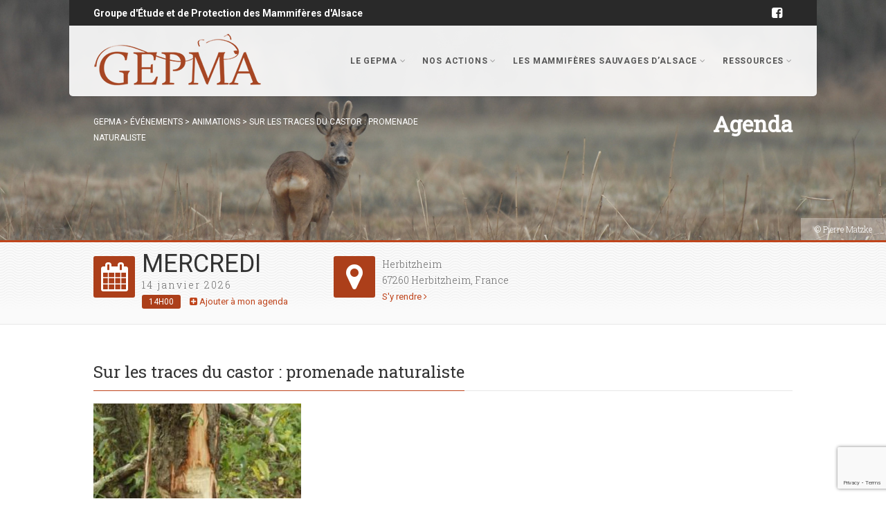

--- FILE ---
content_type: text/html; charset=UTF-8
request_url: https://gepma.org/?event=sur-les-traces-du-castor-promenade-naturaliste
body_size: 13647
content:
<!DOCTYPE html>
<!--// OPEN HTML //-->
<html lang="fr-FR" class="no-js">
    <head>
                <!--// SITE META //-->
        <meta charset="UTF-8">
        <!-- Mobile Specific Metas
        ================================================== -->
	            <meta name="viewport" content="width=device-width, user-scalable=no, initial-scale=1.0, minimum-scale=1.0, maximum-scale=1.0">
                <meta name="format-detection" content="telephone=no">
        <!--// PINGBACK & FAVICON //-->
        <link rel="pingback" href="https://gepma.org/xmlrpc.php" />
                	<link rel="shortcut icon" href="https://gepma.org/wp-content/uploads/2017/08/favicon.ico">        	<link rel="apple-touch-icon-precomposed" href="https://gepma.org/wp-content/uploads/2017/08/apple-icon-57x57.png">        	<link rel="apple-touch-icon-precomposed" sizes="114x114" href="https://gepma.org/wp-content/uploads/2017/08/apple-icon-114x114.png">        	<link rel="apple-touch-icon-precomposed" sizes="72x72" href="https://gepma.org/wp-content/uploads/2017/08/apple-icon-72x72.png">        	<link rel="apple-touch-icon-precomposed" sizes="144x144" href="https://gepma.org/wp-content/uploads/2017/08/apple-icon-144x144.png">        <!-- CSS
        ================================================== -->
        <!--[if lte IE 9]><link rel="stylesheet" type="text/css" href="https://gepma.org/wp-content/themes/Gaea/css/ie.css" media="screen"><![endif]-->
                <title>Sur les traces du castor : promenade naturaliste &#8211; GEPMA</title>
<meta name='robots' content='max-image-preview:large' />
<link rel='dns-prefetch' href='//fonts.googleapis.com' />
<link rel="alternate" type="application/rss+xml" title="GEPMA &raquo; Flux" href="https://gepma.org/feed/" />
<link rel="alternate" type="application/rss+xml" title="GEPMA &raquo; Flux des commentaires" href="https://gepma.org/comments/feed/" />
<script type="text/javascript">
window._wpemojiSettings = {"baseUrl":"https:\/\/s.w.org\/images\/core\/emoji\/14.0.0\/72x72\/","ext":".png","svgUrl":"https:\/\/s.w.org\/images\/core\/emoji\/14.0.0\/svg\/","svgExt":".svg","source":{"concatemoji":"https:\/\/gepma.org\/wp-includes\/js\/wp-emoji-release.min.js?ver=6.2.8"}};
/*! This file is auto-generated */
!function(e,a,t){var n,r,o,i=a.createElement("canvas"),p=i.getContext&&i.getContext("2d");function s(e,t){p.clearRect(0,0,i.width,i.height),p.fillText(e,0,0);e=i.toDataURL();return p.clearRect(0,0,i.width,i.height),p.fillText(t,0,0),e===i.toDataURL()}function c(e){var t=a.createElement("script");t.src=e,t.defer=t.type="text/javascript",a.getElementsByTagName("head")[0].appendChild(t)}for(o=Array("flag","emoji"),t.supports={everything:!0,everythingExceptFlag:!0},r=0;r<o.length;r++)t.supports[o[r]]=function(e){if(p&&p.fillText)switch(p.textBaseline="top",p.font="600 32px Arial",e){case"flag":return s("\ud83c\udff3\ufe0f\u200d\u26a7\ufe0f","\ud83c\udff3\ufe0f\u200b\u26a7\ufe0f")?!1:!s("\ud83c\uddfa\ud83c\uddf3","\ud83c\uddfa\u200b\ud83c\uddf3")&&!s("\ud83c\udff4\udb40\udc67\udb40\udc62\udb40\udc65\udb40\udc6e\udb40\udc67\udb40\udc7f","\ud83c\udff4\u200b\udb40\udc67\u200b\udb40\udc62\u200b\udb40\udc65\u200b\udb40\udc6e\u200b\udb40\udc67\u200b\udb40\udc7f");case"emoji":return!s("\ud83e\udef1\ud83c\udffb\u200d\ud83e\udef2\ud83c\udfff","\ud83e\udef1\ud83c\udffb\u200b\ud83e\udef2\ud83c\udfff")}return!1}(o[r]),t.supports.everything=t.supports.everything&&t.supports[o[r]],"flag"!==o[r]&&(t.supports.everythingExceptFlag=t.supports.everythingExceptFlag&&t.supports[o[r]]);t.supports.everythingExceptFlag=t.supports.everythingExceptFlag&&!t.supports.flag,t.DOMReady=!1,t.readyCallback=function(){t.DOMReady=!0},t.supports.everything||(n=function(){t.readyCallback()},a.addEventListener?(a.addEventListener("DOMContentLoaded",n,!1),e.addEventListener("load",n,!1)):(e.attachEvent("onload",n),a.attachEvent("onreadystatechange",function(){"complete"===a.readyState&&t.readyCallback()})),(e=t.source||{}).concatemoji?c(e.concatemoji):e.wpemoji&&e.twemoji&&(c(e.twemoji),c(e.wpemoji)))}(window,document,window._wpemojiSettings);
</script>
<style type="text/css">
img.wp-smiley,
img.emoji {
	display: inline !important;
	border: none !important;
	box-shadow: none !important;
	height: 1em !important;
	width: 1em !important;
	margin: 0 0.07em !important;
	vertical-align: -0.1em !important;
	background: none !important;
	padding: 0 !important;
}
</style>
	<link rel='stylesheet' id='wp-block-library-css' href='https://gepma.org/wp-includes/css/dist/block-library/style.min.css?ver=6.2.8' type='text/css' media='all' />
<link rel='stylesheet' id='classic-theme-styles-css' href='https://gepma.org/wp-includes/css/classic-themes.min.css?ver=6.2.8' type='text/css' media='all' />
<style id='global-styles-inline-css' type='text/css'>
body{--wp--preset--color--black: #000000;--wp--preset--color--cyan-bluish-gray: #abb8c3;--wp--preset--color--white: #ffffff;--wp--preset--color--pale-pink: #f78da7;--wp--preset--color--vivid-red: #cf2e2e;--wp--preset--color--luminous-vivid-orange: #ff6900;--wp--preset--color--luminous-vivid-amber: #fcb900;--wp--preset--color--light-green-cyan: #7bdcb5;--wp--preset--color--vivid-green-cyan: #00d084;--wp--preset--color--pale-cyan-blue: #8ed1fc;--wp--preset--color--vivid-cyan-blue: #0693e3;--wp--preset--color--vivid-purple: #9b51e0;--wp--preset--gradient--vivid-cyan-blue-to-vivid-purple: linear-gradient(135deg,rgba(6,147,227,1) 0%,rgb(155,81,224) 100%);--wp--preset--gradient--light-green-cyan-to-vivid-green-cyan: linear-gradient(135deg,rgb(122,220,180) 0%,rgb(0,208,130) 100%);--wp--preset--gradient--luminous-vivid-amber-to-luminous-vivid-orange: linear-gradient(135deg,rgba(252,185,0,1) 0%,rgba(255,105,0,1) 100%);--wp--preset--gradient--luminous-vivid-orange-to-vivid-red: linear-gradient(135deg,rgba(255,105,0,1) 0%,rgb(207,46,46) 100%);--wp--preset--gradient--very-light-gray-to-cyan-bluish-gray: linear-gradient(135deg,rgb(238,238,238) 0%,rgb(169,184,195) 100%);--wp--preset--gradient--cool-to-warm-spectrum: linear-gradient(135deg,rgb(74,234,220) 0%,rgb(151,120,209) 20%,rgb(207,42,186) 40%,rgb(238,44,130) 60%,rgb(251,105,98) 80%,rgb(254,248,76) 100%);--wp--preset--gradient--blush-light-purple: linear-gradient(135deg,rgb(255,206,236) 0%,rgb(152,150,240) 100%);--wp--preset--gradient--blush-bordeaux: linear-gradient(135deg,rgb(254,205,165) 0%,rgb(254,45,45) 50%,rgb(107,0,62) 100%);--wp--preset--gradient--luminous-dusk: linear-gradient(135deg,rgb(255,203,112) 0%,rgb(199,81,192) 50%,rgb(65,88,208) 100%);--wp--preset--gradient--pale-ocean: linear-gradient(135deg,rgb(255,245,203) 0%,rgb(182,227,212) 50%,rgb(51,167,181) 100%);--wp--preset--gradient--electric-grass: linear-gradient(135deg,rgb(202,248,128) 0%,rgb(113,206,126) 100%);--wp--preset--gradient--midnight: linear-gradient(135deg,rgb(2,3,129) 0%,rgb(40,116,252) 100%);--wp--preset--duotone--dark-grayscale: url('#wp-duotone-dark-grayscale');--wp--preset--duotone--grayscale: url('#wp-duotone-grayscale');--wp--preset--duotone--purple-yellow: url('#wp-duotone-purple-yellow');--wp--preset--duotone--blue-red: url('#wp-duotone-blue-red');--wp--preset--duotone--midnight: url('#wp-duotone-midnight');--wp--preset--duotone--magenta-yellow: url('#wp-duotone-magenta-yellow');--wp--preset--duotone--purple-green: url('#wp-duotone-purple-green');--wp--preset--duotone--blue-orange: url('#wp-duotone-blue-orange');--wp--preset--font-size--small: 13px;--wp--preset--font-size--medium: 20px;--wp--preset--font-size--large: 36px;--wp--preset--font-size--x-large: 42px;--wp--preset--spacing--20: 0.44rem;--wp--preset--spacing--30: 0.67rem;--wp--preset--spacing--40: 1rem;--wp--preset--spacing--50: 1.5rem;--wp--preset--spacing--60: 2.25rem;--wp--preset--spacing--70: 3.38rem;--wp--preset--spacing--80: 5.06rem;--wp--preset--shadow--natural: 6px 6px 9px rgba(0, 0, 0, 0.2);--wp--preset--shadow--deep: 12px 12px 50px rgba(0, 0, 0, 0.4);--wp--preset--shadow--sharp: 6px 6px 0px rgba(0, 0, 0, 0.2);--wp--preset--shadow--outlined: 6px 6px 0px -3px rgba(255, 255, 255, 1), 6px 6px rgba(0, 0, 0, 1);--wp--preset--shadow--crisp: 6px 6px 0px rgba(0, 0, 0, 1);}:where(.is-layout-flex){gap: 0.5em;}body .is-layout-flow > .alignleft{float: left;margin-inline-start: 0;margin-inline-end: 2em;}body .is-layout-flow > .alignright{float: right;margin-inline-start: 2em;margin-inline-end: 0;}body .is-layout-flow > .aligncenter{margin-left: auto !important;margin-right: auto !important;}body .is-layout-constrained > .alignleft{float: left;margin-inline-start: 0;margin-inline-end: 2em;}body .is-layout-constrained > .alignright{float: right;margin-inline-start: 2em;margin-inline-end: 0;}body .is-layout-constrained > .aligncenter{margin-left: auto !important;margin-right: auto !important;}body .is-layout-constrained > :where(:not(.alignleft):not(.alignright):not(.alignfull)){max-width: var(--wp--style--global--content-size);margin-left: auto !important;margin-right: auto !important;}body .is-layout-constrained > .alignwide{max-width: var(--wp--style--global--wide-size);}body .is-layout-flex{display: flex;}body .is-layout-flex{flex-wrap: wrap;align-items: center;}body .is-layout-flex > *{margin: 0;}:where(.wp-block-columns.is-layout-flex){gap: 2em;}.has-black-color{color: var(--wp--preset--color--black) !important;}.has-cyan-bluish-gray-color{color: var(--wp--preset--color--cyan-bluish-gray) !important;}.has-white-color{color: var(--wp--preset--color--white) !important;}.has-pale-pink-color{color: var(--wp--preset--color--pale-pink) !important;}.has-vivid-red-color{color: var(--wp--preset--color--vivid-red) !important;}.has-luminous-vivid-orange-color{color: var(--wp--preset--color--luminous-vivid-orange) !important;}.has-luminous-vivid-amber-color{color: var(--wp--preset--color--luminous-vivid-amber) !important;}.has-light-green-cyan-color{color: var(--wp--preset--color--light-green-cyan) !important;}.has-vivid-green-cyan-color{color: var(--wp--preset--color--vivid-green-cyan) !important;}.has-pale-cyan-blue-color{color: var(--wp--preset--color--pale-cyan-blue) !important;}.has-vivid-cyan-blue-color{color: var(--wp--preset--color--vivid-cyan-blue) !important;}.has-vivid-purple-color{color: var(--wp--preset--color--vivid-purple) !important;}.has-black-background-color{background-color: var(--wp--preset--color--black) !important;}.has-cyan-bluish-gray-background-color{background-color: var(--wp--preset--color--cyan-bluish-gray) !important;}.has-white-background-color{background-color: var(--wp--preset--color--white) !important;}.has-pale-pink-background-color{background-color: var(--wp--preset--color--pale-pink) !important;}.has-vivid-red-background-color{background-color: var(--wp--preset--color--vivid-red) !important;}.has-luminous-vivid-orange-background-color{background-color: var(--wp--preset--color--luminous-vivid-orange) !important;}.has-luminous-vivid-amber-background-color{background-color: var(--wp--preset--color--luminous-vivid-amber) !important;}.has-light-green-cyan-background-color{background-color: var(--wp--preset--color--light-green-cyan) !important;}.has-vivid-green-cyan-background-color{background-color: var(--wp--preset--color--vivid-green-cyan) !important;}.has-pale-cyan-blue-background-color{background-color: var(--wp--preset--color--pale-cyan-blue) !important;}.has-vivid-cyan-blue-background-color{background-color: var(--wp--preset--color--vivid-cyan-blue) !important;}.has-vivid-purple-background-color{background-color: var(--wp--preset--color--vivid-purple) !important;}.has-black-border-color{border-color: var(--wp--preset--color--black) !important;}.has-cyan-bluish-gray-border-color{border-color: var(--wp--preset--color--cyan-bluish-gray) !important;}.has-white-border-color{border-color: var(--wp--preset--color--white) !important;}.has-pale-pink-border-color{border-color: var(--wp--preset--color--pale-pink) !important;}.has-vivid-red-border-color{border-color: var(--wp--preset--color--vivid-red) !important;}.has-luminous-vivid-orange-border-color{border-color: var(--wp--preset--color--luminous-vivid-orange) !important;}.has-luminous-vivid-amber-border-color{border-color: var(--wp--preset--color--luminous-vivid-amber) !important;}.has-light-green-cyan-border-color{border-color: var(--wp--preset--color--light-green-cyan) !important;}.has-vivid-green-cyan-border-color{border-color: var(--wp--preset--color--vivid-green-cyan) !important;}.has-pale-cyan-blue-border-color{border-color: var(--wp--preset--color--pale-cyan-blue) !important;}.has-vivid-cyan-blue-border-color{border-color: var(--wp--preset--color--vivid-cyan-blue) !important;}.has-vivid-purple-border-color{border-color: var(--wp--preset--color--vivid-purple) !important;}.has-vivid-cyan-blue-to-vivid-purple-gradient-background{background: var(--wp--preset--gradient--vivid-cyan-blue-to-vivid-purple) !important;}.has-light-green-cyan-to-vivid-green-cyan-gradient-background{background: var(--wp--preset--gradient--light-green-cyan-to-vivid-green-cyan) !important;}.has-luminous-vivid-amber-to-luminous-vivid-orange-gradient-background{background: var(--wp--preset--gradient--luminous-vivid-amber-to-luminous-vivid-orange) !important;}.has-luminous-vivid-orange-to-vivid-red-gradient-background{background: var(--wp--preset--gradient--luminous-vivid-orange-to-vivid-red) !important;}.has-very-light-gray-to-cyan-bluish-gray-gradient-background{background: var(--wp--preset--gradient--very-light-gray-to-cyan-bluish-gray) !important;}.has-cool-to-warm-spectrum-gradient-background{background: var(--wp--preset--gradient--cool-to-warm-spectrum) !important;}.has-blush-light-purple-gradient-background{background: var(--wp--preset--gradient--blush-light-purple) !important;}.has-blush-bordeaux-gradient-background{background: var(--wp--preset--gradient--blush-bordeaux) !important;}.has-luminous-dusk-gradient-background{background: var(--wp--preset--gradient--luminous-dusk) !important;}.has-pale-ocean-gradient-background{background: var(--wp--preset--gradient--pale-ocean) !important;}.has-electric-grass-gradient-background{background: var(--wp--preset--gradient--electric-grass) !important;}.has-midnight-gradient-background{background: var(--wp--preset--gradient--midnight) !important;}.has-small-font-size{font-size: var(--wp--preset--font-size--small) !important;}.has-medium-font-size{font-size: var(--wp--preset--font-size--medium) !important;}.has-large-font-size{font-size: var(--wp--preset--font-size--large) !important;}.has-x-large-font-size{font-size: var(--wp--preset--font-size--x-large) !important;}
.wp-block-navigation a:where(:not(.wp-element-button)){color: inherit;}
:where(.wp-block-columns.is-layout-flex){gap: 2em;}
.wp-block-pullquote{font-size: 1.5em;line-height: 1.6;}
</style>
<link rel='stylesheet' id='contact-form-7-css' href='https://gepma.org/wp-content/plugins/contact-form-7/includes/css/styles.css?ver=5.7.7' type='text/css' media='all' />
<link rel='stylesheet' id='wpt-lightbox-responsive-fancybox-css-css' href='https://gepma.org/wp-content/plugins/fancy-lightbox/css/jquery.fancybox-1.3.7.css?ver=6.2.8' type='text/css' media='all' />
<link rel='stylesheet' id='rs-plugin-settings-css' href='https://gepma.org/wp-content/plugins/revslider/public/assets/css/settings.css?ver=5.4.5.1' type='text/css' media='all' />
<style id='rs-plugin-settings-inline-css' type='text/css'>
#rs-demo-id {}
</style>
<link rel='stylesheet' id='imic_bootstrap-css' href='https://gepma.org/wp-content/themes/Gaea/css/bootstrap.css?ver=1.0.0' type='text/css' media='all' />
<link rel='stylesheet' id='imic_bootstrap_theme-css' href='https://gepma.org/wp-content/themes/Gaea/css/bootstrap-theme.css?ver=1.0.0' type='text/css' media='all' />
<link rel='stylesheet' id='gaea-parent-style-css' href='https://gepma.org/wp-content/themes/Gaea/style.css?ver=6.2.8' type='text/css' media='all' />
<link rel='stylesheet' id='imic_animations-css' href='https://gepma.org/wp-content/themes/Gaea/css/animations.css?ver=1.0.0' type='text/css' media='all' />
<link rel='stylesheet' id='imic_fontawesome-css' href='https://gepma.org/wp-content/themes/Gaea/css/font-awesome.min.css?ver=1.0.0' type='text/css' media='all' />
<link rel='stylesheet' id='imic_main-css' href='https://gepma.org/wp-content/themes/gepma/style.css?ver=1.0.0' type='text/css' media='all' />
<link rel='stylesheet' id='imic_prettyPhoto-css' href='https://gepma.org/wp-content/themes/Gaea/vendor/prettyphoto/css/prettyPhoto.css?ver=1.0.0' type='text/css' media='all' />
<link rel='stylesheet' id='imic_magnific_popup-css' href='https://gepma.org/wp-content/themes/Gaea/vendor/magnific-popup/magnific-popup.css?ver=1.0.0' type='text/css' media='all' />
<link rel='stylesheet' id='redux-google-fonts-imic_options-css' href='https://fonts.googleapis.com/css?family=Roboto%3A700%2C400%7CRoboto+Slab%3A300%2C400&#038;ver=1513604836' type='text/css' media='all' />
<script type='text/javascript' src='https://gepma.org/wp-includes/js/jquery/jquery.min.js?ver=3.6.4' id='jquery-core-js'></script>
<script type='text/javascript' src='https://gepma.org/wp-includes/js/jquery/jquery-migrate.min.js?ver=3.4.0' id='jquery-migrate-js'></script>
<script type='text/javascript' id='ajax-login-script-js-extra'>
/* <![CDATA[ */
var ajax_login_object = {"ajaxurl":"https:\/\/gepma.org\/wp-admin\/admin-ajax.php","loadingmessage":"Sending user info, please wait..."};
/* ]]> */
</script>
<script type='text/javascript' src='https://gepma.org/wp-content/themes/Gaea/js/ajax-login-script.js?ver=6.2.8' id='ajax-login-script-js'></script>
<script type='text/javascript' src='https://gepma.org/wp-content/plugins/fancy-lightbox/js/jquery.fancybox-1.3.7.js?ver=6.2.8' id='wpt-lightbox-responsive-fancybox-js-js'></script>
<script type='text/javascript' src='https://gepma.org/wp-content/themes/Gaea/vendor/fullcalendar/lib/moment.min.js?ver=1.0.0' id='imic_calender_updated-js'></script>
<script type='text/javascript' src='https://gepma.org/wp-content/themes/Gaea/js/modernizr.js?ver=1.0.0' id='imic_jquery_modernizr-js'></script>
<link rel="https://api.w.org/" href="https://gepma.org/wp-json/" /><link rel="EditURI" type="application/rsd+xml" title="RSD" href="https://gepma.org/xmlrpc.php?rsd" />
<link rel="wlwmanifest" type="application/wlwmanifest+xml" href="https://gepma.org/wp-includes/wlwmanifest.xml" />
<meta name="generator" content="WordPress 6.2.8" />
<link rel="canonical" href="https://gepma.org/?event=sur-les-traces-du-castor-promenade-naturaliste" />
<link rel='shortlink' href='https://gepma.org/?p=683' />
<link rel="alternate" type="application/json+oembed" href="https://gepma.org/wp-json/oembed/1.0/embed?url=https%3A%2F%2Fgepma.org%2F%3Fevent%3Dsur-les-traces-du-castor-promenade-naturaliste" />
<link rel="alternate" type="text/xml+oembed" href="https://gepma.org/wp-json/oembed/1.0/embed?url=https%3A%2F%2Fgepma.org%2F%3Fevent%3Dsur-les-traces-du-castor-promenade-naturaliste&#038;format=xml" />
<style type="text/css">
.header-v1 h1.logo img, .header-v1 h1.logo a, .header-v2 h1.logo img, .header-v2 h1.logo a{height:80px;}
		.header-v1 .lower-header.sticky-header, .header-v2 .lower-header.sticky-header{height:60px;}
		.header-v1 .lower-header.sticky-header h1.logo img, .header-v1 .lower-header.sticky-header h1.logo a, .header-v2 .lower-header.sticky-header h1.logo img, .header-v2 .lower-header.sticky-header h1.logo a{height:38px;}
		.header-v1 .main-navigation > ul > li > a, .header-v2 .main-navigation > ul > li > a, #menu-toggle{line-height:102px;}
		.header-v1 .sticky-header .main-navigation > ul > li > a, .header-v2 .sticky-header .main-navigation > ul > li > a, .header-v1 .sticky-header #menu-toggle{line-height:60px;}
		.header-v1 .search-module-opened, .header-v1 .cart-module-opened, .header-v2 .search-module-opened, .header-v2 .cart-module-opened{top:102px;}
		.header-v1 .sticky-header .search-module-opened, .header-v1 .sticky-header .cart-module-opened, .header-v2 .sticky-header .search-module-opened, .header-v2 .sticky-header .cart-module-opened{top:60px;}
		.header-v1 .search-module-trigger, .header-v1 .cart-module-trigger, .header-v2 .search-module-trigger, .header-v2 .cart-module-trigger{line-height:102px;}
		.header-v1 .sticky-header .search-module-trigger, .header-v1 .sticky-header .cart-module-trigger, .header-v2 .sticky-header .search-module-trigger, .header-v2 .sticky-header .cart-module-trigger{line-height:60px;}
		.header-v1 .main-navigation > ul > li ul, .header-v2 .main-navigation > ul > li ul{top:102px;}
		.header-v1 .sticky-header .main-navigation > ul > li ul, .header-v2 .sticky-header .main-navigation > ul > li ul{top:60px;}
		@media only screen and (max-width: 992px) {.main-navigation{top:102px;}}
		
		.page-header{height:350px!important; min-height:0!important;}.text-primary, .btn-primary .badge, .btn-link,a.list-group-item.active > .badge,.nav-pills > .active > a > .badge, p.drop-caps:first-letter, .accent-color, .main-navigation > ul > li > a:hover, .posts-listing .post-time, .title-border i, .upcoming-events .event-cats a:hover, .nav-np .next:hover, .nav-np .prev:hover, .basic-link, .pagination > li > a:hover,.pagination > li > span:hover,.pagination > li > a:focus,.pagination > li > span:focus, .staff-item .meta-data, .woocommerce div.product span.price, .woocommerce div.product p.price, .woocommerce #content div.product span.price, .woocommerce #content div.product p.price, .woocommerce-page div.product span.price, .woocommerce-page div.product p.price, .woocommerce-page #content div.product span.price, .woocommerce-page #content div.product p.price, .woocommerce ul.products li.product .price, .woocommerce-page ul.products li.product .price, .event-ticket h4, .event-ticket .ticket-ico, .body .share-buttons-tc.share-buttons-naked > li > a{
	color:#bf441b;
}
a:hover{
	color:#bf441b;
}
.basic-link:hover{
	opacity:.9
}
p.demo_store, .woocommerce a.button.alt, .woocommerce button.button.alt, .woocommerce input.button.alt, .woocommerce #respond input#submit.alt, .woocommerce #content input.button.alt, .woocommerce-page a.button.alt, .woocommerce-page button.button.alt, .woocommerce-page input.button.alt, .woocommerce-page #respond input#submit.alt, .woocommerce-page #content input.button.alt, .woocommerce span.onsale, .woocommerce-page span.onsale, .wpcf7-form .wpcf7-submit, .woocommerce .widget_price_filter .ui-slider .ui-slider-handle, .woocommerce-page .widget_price_filter .ui-slider .ui-slider-handle, .woocommerce .widget_layered_nav ul li.chosen a, .woocommerce-page .widget_layered_nav ul li.chosen a{ background: #bf441b; }
p.drop-caps.secondary:first-child:first-letter, .accent-bg, .fa.accent-color, .btn-primary,
.btn-primary.disabled,
.btn-primary[disabled],
fieldset[disabled] .btn-primary,
.btn-primary.disabled:hover,
.btn-primary[disabled]:hover,
fieldset[disabled] .btn-primary:hover,
.btn-primary.disabled:focus,
.btn-primary[disabled]:focus,
fieldset[disabled] .btn-primary:focus,
.btn-primary.disabled:active,
.btn-primary[disabled]:active,
fieldset[disabled] .btn-primary:active,
.btn-primary.disabled.active,
.btn-primary[disabled].active,
fieldset[disabled] .btn-primary.active,
.dropdown-menu > .active > a,
.dropdown-menu > .active > a:hover,
.dropdown-menu > .active > a:focus,
.nav-pills > li.active > a,
.nav-pills > li.active > a:hover,
.nav-pills > li.active > a:focus,
.pagination > .active > a,
.pagination > .active > span,
.pagination > .active > a:hover,
.pagination > .active > span:hover,
.pagination > .active > a:focus,
.pagination > .active > span:focus,
.label-primary,
.progress-bar-primary,
a.list-group-item.active,
a.list-group-item.active:hover,
a.list-group-item.active:focus, .accordion-heading .accordion-toggle.active, .accordion-heading:hover .accordion-toggle.active, .accordion-heading:hover .accordion-toggle.inactive,
.panel-primary > .panel-heading, .carousel-indicators .active, .flex-control-nav a:hover, .flex-control-nav a.flex-active, .media-box .media-box-wrapper, .top-menu li a, .upcoming-events .event-date, .media-box .zoom, .media-box .expand, .project-overlay .project-cat, .flexslider .flex-prev:hover, .flexslider .flex-next:hover, .events-listing .upcoming-events li:hover .event-details-btn:hover, .single-event-info .icon-s, .event-register-block:hover, .fc-events, .projects-grid .project-cat, .tagcloud a:hover, .main-navigation > ul > li ul{
  background-color: #bf441b;
}
.btn-primary:hover,
.btn-primary:focus,
.btn-primary:active,
.btn-primary.active,
.open .dropdown-toggle.btn-primary, .top-menu li a:hover, .woocommerce a.button.alt:hover, .woocommerce button.button.alt:hover, .woocommerce input.button.alt:hover, .woocommerce #respond input#submit.alt:hover, .woocommerce #content input.button.alt:hover, .woocommerce-page a.button.alt:hover, .woocommerce-page button.button.alt:hover, .woocommerce-page input.button.alt:hover, .woocommerce-page #respond input#submit.alt:hover, .woocommerce-page #content input.button.alt:hover, .woocommerce a.button.alt:active, .woocommerce button.button.alt:active, .woocommerce input.button.alt:active, .woocommerce #respond input#submit.alt:active, .woocommerce #content input.button.alt:active, .woocommerce-page a.button.alt:active, .woocommerce-page button.button.alt:active, .woocommerce-page input.button.alt:active, .woocommerce-page #respond input#submit.alt:active, .woocommerce-page #content input.button.alt:active, .wpcf7-form .wpcf7-submit{
  background: #bf441b;
  opacity:.9
}
.nav .open > a,
.nav .open > a:hover,
.nav .open > a:focus,
.pagination > .active > a,
.pagination > .active > span,
.pagination > .active > a:hover,
.pagination > .active > span:hover,
.pagination > .active > a:focus,
.pagination > .active > span:focus,
a.thumbnail:hover,
a.thumbnail:focus,
a.thumbnail.active,
a.list-group-item.active,
a.list-group-item.active:hover,
a.list-group-item.active:focus,
.panel-primary,
.panel-primary > .panel-heading, .event-ticket-left .ticket-handle{
	border-color:#bf441b;
}
.panel-primary > .panel-heading + .panel-collapse .panel-body, .main-navigation > ul > li ul, #featured-events ul.slides{
	border-top-color:#bf441b;
}
.panel-primary > .panel-footer + .panel-collapse .panel-body,  .nav-tabs li.ui-tabs-active a, .nav-tabs > li.ui-tabs-active > a:hover, .nav-tabs > li.ui-tabs-active > a:focus, .title-border, .hero-slider, .page-header{
	border-bottom-color:#bf441b;
}
blockquote{
	border-left-color:#bf441b;
}
.main-navigation > ul > li ul:before, .main-navigation > ul > li.megamenu > ul:before{
	border-bottom-color:#bf441b;
}
.main-navigation > ul > li ul li ul:before{
	border-right-color:#bf441b;
}
.share-buttons.share-buttons-tc > li > a{
  background:#bf441b;
}
/* SECONDARY COLOR */
.secondary-color, .top-header .social-links a:hover, h3.block-title{
	color:#ac3f1a;
}
.secondary-color-bg, .top-menu li.secondary a, .featured-projects, hr.sm, .flexslider .flex-prev, .flexslider .flex-next, .events-listing .upcoming-events li:hover .event-details-btn, .single-event-info .time, .event-single-venue > span:first-child, .tagcloud a, .staff-volunteers, .accordion-heading:hover .accordion-toggle, .widget_twitter_feeds li span.date, .ticket-cost{
	background-color:#ac3f1a;
}
.page-header{
	background-color:#ac3f1a;
}
.top-menu li.secondary a:hover, .secondary-color-bg:hover{
	background-color:#ac3f1a;
	opacity:.9;
}
.event-register-block{
	border-color:#ac3f1a;
}@media (min-width:1200px){.container{width:1040px}}body.boxed .body{max-width:1080px;}@media (min-width: 1200px) {body.boxed .body .site-header, body.boxed .body .main-menu-wrapper, body.boxed .is-sticky .full-width-menu{width:1080px;}}.site-header{width:1080px;margin-left:-540px;}.content{min-height:400px}.main-navigation > ul > li ul{border-radius:0 0 4px 4px;}.main-navigation > ul > li > ul li ul{border-radius:4px;}.top-header, .counter{height:37px;}.top-header a, .top-menu li a, .upcoming-event-bar, .upcoming-event-bar h4{line-height:37px;}.top-header .social-links li, .header-v3 .lower-header .social-links li{font-size:18px;}.is-sticky .lower-header{background-color:rgba(255,255,255,.9);left:0;margin-left:0;z-index:111;-webkit-box-shadow:0 1px 2px rgba(0,0,0,.1)!important;box-shadow:0 1px 2px rgba(0,0,0,.1)!important;border-radius:0}.is-sticky .lower-header{background-color:rgba(255,255,255,.9);left:0;margin-left:0;z-index:111;-webkit-box-shadow:0 1px 2px rgba(0,0,0,.1)!important;box-shadow:0 1px 2px rgba(0,0,0,.1)!important;border-radius:0}.site-header, .lower-header{border-radius:0 0 5px 5px;}
.main-navigation > ul > li ul:before, .main-navigation > ul > li.megamenu > ul:before{border-bottom-color:#bf441b;}
.main-navigation > ul > li ul li ul:before{border-right-color:#bf441b;}
.full-width-menu .main-navigation > ul > li ul:before, .full-width-menu .main-navigation > ul > li.megamenu > ul:before{border-bottom-color:#ffffff;}
.full-width-menu .main-navigation > ul > li ul li ul:before{border-right-color:#ffffff;}
.search-module-trigger, .cart-module-trigger{color:#555555;}
.search-module-trigger:hover, .cart-module-trigger:hover{color:#bf441b;}
.search-module-trigger:active, .cart-module-trigger:active{color:#bf441b;}
@media only screen and (max-width: 992px) {.main-navigation > ul > li > a, .main-navigation > ul > li > ul li > a{padding-top:10px!important;}}
@media only screen and (max-width: 992px) {.main-navigation > ul > li > a, .main-navigation > ul > li > ul li > a{padding-right:20px!important;}}
@media only screen and (max-width: 992px) {.main-navigation > ul > li > a, .main-navigation > ul > li > ul li > a{padding-bottom:10px!important;}}
@media only screen and (max-width: 992px) {.main-navigation > ul > li > a, .main-navigation > ul > li > ul li > a{padding-left:20px!important;}}
@media only screen and (max-width: 992px) {.main-navigation > ul > li > a, .main-navigation > ul > li > ul li > a, .main-navigation .megamenu-container .megamenu-sub-title{text-align:left!important;}}
/*========== User Custom CSS Styles ==========*/
#header{
margin: 0 auto;
}</style>
<meta name="generator" content="Powered by Slider Revolution 5.4.5.1 - responsive, Mobile-Friendly Slider Plugin for WordPress with comfortable drag and drop interface." />
<script type="text/javascript">function setREVStartSize(e){
				try{ var i=jQuery(window).width(),t=9999,r=0,n=0,l=0,f=0,s=0,h=0;					
					if(e.responsiveLevels&&(jQuery.each(e.responsiveLevels,function(e,f){f>i&&(t=r=f,l=e),i>f&&f>r&&(r=f,n=e)}),t>r&&(l=n)),f=e.gridheight[l]||e.gridheight[0]||e.gridheight,s=e.gridwidth[l]||e.gridwidth[0]||e.gridwidth,h=i/s,h=h>1?1:h,f=Math.round(h*f),"fullscreen"==e.sliderLayout){var u=(e.c.width(),jQuery(window).height());if(void 0!=e.fullScreenOffsetContainer){var c=e.fullScreenOffsetContainer.split(",");if (c) jQuery.each(c,function(e,i){u=jQuery(i).length>0?u-jQuery(i).outerHeight(!0):u}),e.fullScreenOffset.split("%").length>1&&void 0!=e.fullScreenOffset&&e.fullScreenOffset.length>0?u-=jQuery(window).height()*parseInt(e.fullScreenOffset,0)/100:void 0!=e.fullScreenOffset&&e.fullScreenOffset.length>0&&(u-=parseInt(e.fullScreenOffset,0))}f=u}else void 0!=e.minHeight&&f<e.minHeight&&(f=e.minHeight);e.c.closest(".rev_slider_wrapper").css({height:f})					
				}catch(d){console.log("Failure at Presize of Slider:"+d)}
			};</script>
<style type="text/css" title="dynamic-css" class="options-output">.content{background-color:#ffffff;}.content{padding-top:50px;padding-bottom:50px;}.lower-header{background-color:rgba(255,255,255,0.9);}.is-sticky .lower-header{background-color:rgba(255,255,255,0.9);}.top-header{background-color:#292929;}.top-header-left, .top-custom-text, .upcoming-event-bar h4,.timer-col #days, .timer-col #hours, .timer-col #minutes, .timer-col #seconds{font-family:Roboto;font-weight:700;font-style:normal;color:#ffffff;}.counter .timer-col, .upcoming-event-bar h4{border-right:1px solid #3D474C;}.top-header .social-links li a{color:#ffffff;}.top-header .social-links li a:hover{color:#bf441b;}.top-header .social-links li a:active{color:#ffffff;}.page-header{border-bottom:3px solid #bf441b;}.page-header h2{font-weight:700;font-style:normal;color:#ffffff;font-size:32px;}.main-navigation > ul > li > a{color:#555555;}.main-navigation > ul > li > a:hover{color:#bf441b;}.main-navigation > ul > li > a:active{color:#bf441b;}.main-navigation > ul > li ul{background-color:#bf441b;}.main-navigation > ul > li > ul li > a{padding-top:10px;padding-right:20px;padding-bottom:10px;padding-left:20px;}.main-navigation > ul > li > ul li > a{color:#dddddd;}.main-navigation > ul > li > ul li > a:hover{color:#ffffff;}.main-navigation > ul > li > ul li > a:active{color:#ffffff;}.main-navigation .megamenu-container{padding-top:25px;padding-right:25px;padding-bottom:25px;padding-left:25px;}.main-navigation .megamenu-container .megamenu-sub-title{font-family:Arial, Helvetica, sans-serif;font-weight:normal;font-style:normal;}.main-navigation .megamenu-container{font-family:Arial, Helvetica, sans-serif;font-weight:normal;font-style:normal;}#menu-toggle{color:#555555;font-size:20px;}.secondary-bar{padding-top:20px;padding-bottom:20px;}.site-top-footer{padding-top:10px;padding-bottom:10px;}.site-top-footer{font-family:Roboto;line-height:16px;font-weight:normal;font-style:normal;font-size:16px;}.site-top-footer{color:#ffffff;}.site-top-footer a:hover{color:#ffffff;}.site-bottom-footer{padding-top:20px;padding-bottom:20px;}.site-bottom-footer{font-family:Roboto;font-weight:normal;font-style:normal;}.share-buttons .share-title{line-height:30px;}.share-buttons > li > a{height:28px;width:28px;}.share-buttons > li > a{line-height:28px;font-size:14px;}body{font-family:"Roboto Slab";font-weight:300;font-style:normal;}h1, h2, h3, h4, h5, h6, .fact{font-family:"Roboto Slab";font-weight:400;font-style:normal;}h2 small, p.lead, .event-ticket .event-location, .label, .titleb, .meta-data, .basic-link, .cart-module-items, .upcoming-events .event-date, .upcoming-events-footer a, .project-overlay, .page-header .breadcrumb, .single-event-info .day, .single-event-info .time, .projects-grid .project-cat, .gallery-grid .gallery-cat, .widget_twitter_feeds li span.date, .number-block, .tp-caption .h1, .tp-caption .h2, .tp-caption .h4{font-family:Roboto;font-weight:400;font-style:normal;}h4{font-family:Roboto;font-weight:normal;font-style:normal;color:#ffffff;}.main-navigation > ul > li, .top-menu li{font-family:Roboto;font-weight:700;font-style:normal;}.btn, .event-register-block, .woocommerce a.button, .woocommerce button.button, .woocommerce input.button, .woocommerce #respond input#submit, .woocommerce #content input.button, .woocommerce-page a.button, .woocommerce-page button.button, .woocommerce-page input.button, .woocommerce-page #respond input#submit, .woocommerce-page #content input.button, .widget input[type="button"], .widget input[type="reset"], .widget input[type="submit"], .wpcf7-form .wpcf7-submit, .tp-caption.theme-slider-button a{font-family:Roboto;font-weight:700;font-style:normal;}</style>             </head>
    <!--// CLOSE HEAD //-->
        <body data-rsssl=1 class="event-template-default single single-event postid-683">
        <!--[if lt IE 7]>
	<p class="chromeframe">You are using an outdated browser. <a href="http://browsehappy.com/">Upgrade your browser today</a> or <a href="http://www.google.com/chromeframe/?redirect=true">install Google Chrome Frame</a> to better experience this site.</p>
<![endif]-->
<style type="text/css">.page-header{display:block;}.share-bar{display:block;}.page-header .breadcrumb{display:block;}.page-header h2{display:block;}.content{}body.boxed{}
		.content{}</style><div class="body header-v1"> 
	<!-- Start Site Header -->
    	<header class="site-header">
    	    	<div class="top-header hidden-xs">
        	<div class="container">
            <div class="row">
            <div class="col-md-6 col-sm-6 top-header-left">
            <div class="top-custom-text">Groupe d'Étude et de Protection des Mammifères d'Alsace</div></div><div class="col-md-6 col-sm-6 top-header-right"><ul class="social-links social-links-lighter"><li><a href="https://www.facebook.com/GEPMA-Groupe-dEtude-et-de-Protection-des-Mammif%C3%A8res-dAlsace-181843721947538/" target="_blank"><i class="fa fa-facebook-square"></i></a></li></ul></div>                </div>
           	</div>
       	</div>
                    	<div class="lower-header">
        	<div class="container for-navi">
            	<h1 class="logo">
                  	<a href="https://gepma.org" title="GEPMA" class="default-logo"><img src="https://gepma.org/wp-content/uploads/2017/08/logo.png" alt="Logo"></a>                     <a href="https://gepma.org" title="GEPMA" class="retina-logo"><img src="https://gepma.org/wp-content/uploads/2017/08/logo@2x.png" alt="Logo" width="243" height="80"></a>                </h1>
                                                                        <!-- Main Navigation -->
                    	<nav class="main-navigation">
                    		<ul id="menu-menu-principal" class="sf-menu"><li  class="menu-item-106 menu-item menu-item-type-custom menu-item-object-custom menu-item-has-children "><a href="#">Le GEPMA<span class="nav-line"></span></a>
<ul class="sub-menu">
	<li  class="menu-item-94 menu-item menu-item-type-post_type menu-item-object-page "><a href="https://gepma.org/presentation-de-lassociation/">Présentation</a>	<li  class="menu-item-96 menu-item menu-item-type-post_type menu-item-object-page "><a href="https://gepma.org/qui-sommes-nous/">Qui sommes-nous ?</a>	<li  class="menu-item-97 menu-item menu-item-type-post_type menu-item-object-page "><a href="https://gepma.org/rapports-dactivites/">Rapports d’activités</a>	<li  class="menu-item-85 menu-item menu-item-type-post_type menu-item-object-page "><a href="https://gepma.org/comites-dhomologation/">Comités d’homologation</a>	<li  class="menu-item-82 menu-item menu-item-type-post_type menu-item-object-page "><a href="https://gepma.org/adhesions-et-dons/">Adhésions et dons</a></ul>
<li  class="menu-item-105 menu-item menu-item-type-custom menu-item-object-custom menu-item-has-children "><a href="#">Nos actions<span class="nav-line"></span></a>
<ul class="sub-menu">
	<li  class="menu-item-2369 menu-item menu-item-type-post_type menu-item-object-page "><a href="https://gepma.org/reouverture-dune-mine-appel-a-dons/">Réouverture d’une mine : appel à dons !</a>	<li  class="menu-item-90 menu-item menu-item-type-post_type menu-item-object-page "><a href="https://gepma.org/mardi-nature/">Mardi Nature</a>	<li  class="menu-item-613 menu-item menu-item-type-post_type menu-item-object-page "><a href="https://gepma.org/agenda/">L&rsquo;agenda</a>	<li  class="menu-item-99 menu-item menu-item-type-post_type menu-item-object-page "><a href="https://gepma.org/reseau-blaireau/">Réseau Blaireau</a>	<li  class="menu-item-2295 menu-item menu-item-type-post_type menu-item-object-page "><a href="https://gepma.org/groupe-chauves-souris-alsace/">Groupe Chauves-souris Alsace</a>	<li  class="menu-item-83 menu-item menu-item-type-post_type menu-item-object-page "><a href="https://gepma.org/atlas-regional/">Atlas régional</a>	<li  class="menu-item-89 menu-item menu-item-type-post_type menu-item-object-page "><a href="https://gepma.org/livre-rouge/">Livre rouge</a>	<li  class="menu-item-103 menu-item menu-item-type-custom menu-item-object-custom menu-item-has-children "><a href="#">Les programmes nationaux</a>
	<ul class="sub-menu">
		<li  class="menu-item-98 menu-item menu-item-type-post_type menu-item-object-page "><a href="https://gepma.org/refuges-chauve-souris/">Refuge chauves-souris</a>		<li  class="menu-item-93 menu-item menu-item-type-post_type menu-item-object-page "><a href="https://gepma.org/plans-dactions/">Plans d’actions</a>		<li  class="menu-item-101 menu-item menu-item-type-post_type menu-item-object-page "><a href="https://gepma.org/znieff/">ZNIEFF</a>	</ul>
	<li  class="menu-item-88 menu-item menu-item-type-post_type menu-item-object-page "><a href="https://gepma.org/interreg/">Les programmes transfrontaliers</a>	<li  class="menu-item-100 menu-item menu-item-type-post_type menu-item-object-page "><a href="https://gepma.org/sos-mediation-faune-sauvage/">SOS – Médiation Faune Sauvage</a>	<li  class="menu-item-1595 menu-item menu-item-type-post_type menu-item-object-page "><a href="https://gepma.org/projet-fondation-nature-decouverte/">Projet Fondation Nature &#038; Découverte</a></ul>
<li  class="menu-item-117 menu-item menu-item-type-custom menu-item-object-custom menu-item-has-children "><a href="#">Les mammifères sauvages d&rsquo;Alsace<span class="nav-line"></span></a>
<ul class="sub-menu">
	<li  class="menu-item-154 menu-item menu-item-type-post_type menu-item-object-page "><a href="https://gepma.org/chiropteres/">Chiroptères</a>	<li  class="menu-item-122 menu-item menu-item-type-post_type menu-item-object-page "><a href="https://gepma.org/micromammiferes/">Petits Mammifères</a>	<li  class="menu-item-125 menu-item menu-item-type-post_type menu-item-object-page "><a href="https://gepma.org/carnivores/">Carnivores</a>	<li  class="menu-item-128 menu-item menu-item-type-post_type menu-item-object-page "><a href="https://gepma.org/autres-mammiferes/">Autres mammifères</a>	<li  class="menu-item-131 menu-item menu-item-type-post_type menu-item-object-page "><a href="https://gepma.org/especes-introduites/">Espèces introduites</a></ul>
<li  class="menu-item-102 menu-item menu-item-type-custom menu-item-object-custom menu-item-has-children "><a href="#">Ressources<span class="nav-line"></span></a>
<ul class="sub-menu">
	<li  class="menu-item-84 menu-item menu-item-type-post_type menu-item-object-page "><a href="https://gepma.org/formations/">Les formations naturalistes</a>	<li  class="menu-item-95 menu-item menu-item-type-post_type menu-item-object-page "><a href="https://gepma.org/publications/">Publications</a>	<li  class="menu-item-91 menu-item menu-item-type-post_type menu-item-object-page "><a href="https://gepma.org/offres-demploi/">Offres d’emploi</a></ul>
</ul>                    	</nav>
                        <a href="#" class="visible-sm visible-xs" id="menu-toggle"><i class="fa fa-bars"></i> </a>
                                </div>
        </div>
                        	</header>
	<!-- End Site Header --><div class="page-header" style="background-image:url(https://gepma.org/wp-content/uploads/2017/09/chevreuil_capreolus-capreolus_pierre-matzke.jpg)">
<div class="page-header-img-legend">© Pierre Matzke</div>
    	<div class="container">
        	<div class="row">
            
            	<div class="col-md-6 col-sm-6 hidden-xs">
                          			<ol class="breadcrumb">
            			<span property="itemListElement" typeof="ListItem"><a property="item" typeof="WebPage" title="Go to GEPMA." href="https://gepma.org" class="home"><span property="name">GEPMA</span></a><meta property="position" content="1"></span> &gt; <span property="itemListElement" typeof="ListItem"><a property="item" typeof="WebPage" title="Go to événements." href="https://gepma.org/?post_type=event" class="archive post-event-archive"><span property="name">événements</span></a><meta property="position" content="2"></span> &gt; <span property="itemListElement" typeof="ListItem"><a property="item" typeof="WebPage" title="Go to the Animations Event Categories archives." href="https://gepma.org/?event-category=animations" class="taxonomy event-category"><span property="name">Animations</span></a><meta property="position" content="3"></span> &gt; <span property="itemListElement" typeof="ListItem"><span property="name">Sur les traces du castor : promenade naturaliste</span><meta property="position" content="4"></span>          			</ol>            	</div>
            	<div class="col-md-6 col-sm-6 col-xs-12">
    				<h2>Agenda</h2>
                </div>
           	</div>
        </div>
    </div>
<style type="text/css">
.page-header{
	height:230px;
	min-height:0!important;
}</style>
<div class="event_container"><div id="property683" style="display:none;"><span class ="latitude">49.016849</span><span class ="longitude">7.082794000000035		</span></div></div><form method="post" name="form_ics" action="/download-ics.php">
  <input type="hidden" name="date_start" value="2018-03-18 13:00">
  <input type="hidden" name="date_end" value="2018-03-18 16:00">
  <input type="hidden" name="location" value="67260 Herbitzheim, France">
  <input type="hidden" name="description" value="Retrouvez toutes les informations sur cet évènement à l'adresse : https://gepma.org/?event=sur-les-traces-du-castor-promenade-naturaliste">
  <input type="hidden" name="summary" value="Animations - Sur les traces du castor : promenade naturaliste">
  <input type="hidden" name="url" value="https://gepma.org/?event=sur-les-traces-du-castor-promenade-naturaliste">
</form>
<div class="secondary-bar">
    	<div class="container">
        	<div class="row">
            	<div class="col-md-4 col-sm-4 col-xs-6">
                	<div class="single-event-info">
                        <span><a href=""><i class="fa fa-calendar"></i></a></span>
                    	<span class="day">mercredi</span>
                        <span class="date">14 janvier 2026</span>
                        <span class="time">14h00</span>
                        <a href="#" onclick="document.form_ics.submit();" class="basic-link" style="margin-left:10px;"><i class="fa fa-plus-square"></i> Ajouter à mon agenda</a>
                    </div>
                </div>
                            	<div class="col-md-5 col-sm-5 col-xs-6">
                	<span class="event-single-venue">
                		<span><i class="fa fa-map-marker"></i></span>
                    	<span>Herbitzheim</span>
                                                    <span>67260 Herbitzheim, France</span>
                                                                <a href="https://www.google.com/maps/dir//Herbitzheim, 67260 Herbitzheim, France" target="_blank" class="basic-link map-modal-opener">S'y rendre <i class="fa fa-angle-right"></i></a>
                                                        
                        <div class="modal fade" id="map-modal" tabindex="-1" role="dialog" aria-labelledby="myModalLabel" aria-hidden="true">
                          <div class="modal-dialog modal-lg">
                            <div class="modal-content">
                              <div class="modal-header">
                                <button type="button" class="close" data-dismiss="modal" aria-hidden="true">&times;</button>
                                <h4 class="modal-title" id="myModalLabel">S'y rendre</h4>
                              </div>
                                <div class="modal-body">
                                    <div class="clearfix map-single-page" id="onemap" style="height:400px;"></div>
                                </div>
                            </div>
                          </div>
                        </div>
                                       	</span>
                </div>
                                            </div></div></div>
<div class="main" role="main">
<div id="content" class="content full"><div class ="container"><div class="row"><div class ="col-md-12" id="content-col"><h2 class="title">Sur les traces du castor : promenade naturaliste <label class="label label-primary"></label></h2>
                    	<div class="entry">
                        <img src="https://gepma.org/wp-content/uploads/2018/02/DSC_00471-e1519208912356.jpg" class="attachment-100x400 size-100x400 wp-post-image" alt="" decoding="async" loading="lazy" />                            <div class="spacer-30"></div>
<p><em>La recherche de traces du castor sera un prétexte pour découvrir le paysage du ried d’Alsace Bossue. Sans déranger cet animal farouche et  peu connu, nous apprendrons à le connaître et à le protéger. </em></p>
<p>Convient aux enfants et aux adultes. Prévoir des bottes.</p>
<p>Intervenant : Rolland Gissinger, en partenariat avec l&rsquo;ANAB.</p>
<p>Renseignements et inscription au 06-75-09-71-46</p>
<div class="share-bar"><ul class="share-buttons"><li class="share-title"><i class="fa fa-share-alt fa-2x"></i></li><li class="facebook-share"><a href="https://www.facebook.com/sharer/sharer.php?u=https://gepma.org/?event=sur-les-traces-du-castor-promenade-naturaliste&amp;t=Sur les traces du castor : promenade naturaliste" target="_blank" title="Partager sur Facebook"><i class="fa fa-facebook"></i></a></li><li class="twitter-share"><a href="https://twitter.com/intent/tweet?source=https://gepma.org/?event=sur-les-traces-du-castor-promenade-naturaliste&amp;text=Sur les traces du castor : promenade naturaliste:https://gepma.org/?event=sur-les-traces-du-castor-promenade-naturaliste" target="_blank" title="Tweeter"><i class="fa fa-twitter"></i></a></li><li class="google-share"><a href="https://plus.google.com/share?url=https://gepma.org/?event=sur-les-traces-du-castor-promenade-naturaliste" target="_blank" title="Share on Google+"><i class="fa fa-google-plus"></i></a></li><li class="tumblr-share"><a href="http://www.tumblr.com/share?v=3&amp;u=https://gepma.org/?event=sur-les-traces-du-castor-promenade-naturaliste&amp;t=Sur les traces du castor : promenade naturaliste&amp;s=" target="_blank" title="Post to Tumblr"><i class="fa fa-tumblr"></i></a></li><li class="pinterest-share"><a href="http://pinterest.com/pin/create/button/?url=https://gepma.org/?event=sur-les-traces-du-castor-promenade-naturaliste&amp;description=La recherche de traces du castor sera un prétexte pour découvrir le paysage du ried d’Alsace Bossue. Sans déranger cet animal farouche et  peu connu, nous apprendrons à le connaître et à le protéger. Convient aux enfants et aux adultes. Prévoir des bottes. Intervenant : Rolland Gissinger, en partenariat avec l&rsquo;ANAB. Renseignements et inscription au [&hellip;]" target="_blank" title="Pin it"><i class="fa fa-pinterest"></i></a></li><li class="reddit-share"><a href="http://www.reddit.com/submit?url=https://gepma.org/?event=sur-les-traces-du-castor-promenade-naturaliste&amp;title=Sur les traces du castor : promenade naturaliste" target="_blank" title="Submit to Reddit"><i class="fa fa-reddit"></i></a></li></ul>
            </div></div></div><div class="modal fade" id="PaymentModal" tabindex="-1" data-backdrop="static" role="dialog" aria-labelledby="PaymentModalLabel" aria-hidden="true">
                        <div class="modal-dialog">
                        <div class="modal-content">
                            <div class="modal-header">
                            	<button type="button" class="close" data-dismiss="modal" aria-hidden="true">&times;</button>
                            	<h4 class="modal-title" id="myModalLabel">Register for Event: <span class="accent-color payment-to-cause">Sur les traces du castor : promenade naturaliste</span></h4>
                            </div>
                            <div class="modal-body">
                            	                                <div class="tabs">
                                  <ul class="nav nav-tabs">
                                    <li class="active"> <a data-toggle="tab" href="#login-user-form"> Connexion </a> </li>
                                    <li> <a data-toggle="tab" href="#register-user-form"> enregistrer </a> </li>
                                  </ul>
                                  <div class="tab-content">
                                    <div id="login-user-form" class="tab-pane active">
                                      <form id="login" action="login" method="post">
										                                        <input type ="hidden" class ="redirect_login" name ="redirect_login" value ="https://gepma.org/?event=sur-les-traces-du-castor-promenade-naturaliste&#038;event_date=1970-01-01&#038;login=1"/>
                                        <div class="input-group">
                                        <span class="input-group-addon"><i class="fa fa-user"></i></span>
                                        <input class="form-control input1" id="loginname" type="text" name="loginname">
                                        </div>
                                        <br>
                                        <div class="input-group">
                                        <span class="input-group-addon"><i class="fa fa-lock"></i></span>
                                        <input class="form-control input1" id="password" type="password" name="password">
                                        </div>
                                        <br>
                                        <div class="input-group">
                                        <input type="checkbox" checked="checked" value="true" name="rememberme" id="rememberme" class="checkbox"> Remember Me!                                        </div>
                                        <br>
                                        <input class="submit_button btn btn-primary button2" type="submit" value="Login Now" name="submit">
                                        <input type="hidden" id="security" name="security" value="ecfcb68739" /><input type="hidden" name="_wp_http_referer" value="/?event=sur-les-traces-du-castor-promenade-naturaliste" /><p class="status"></p>
                                        </form>
                                    </div>
                                    <div id="register-user-form" class="tab-pane">
                                      <form method="post" id="registerform" name="registerform" class="register-form">
                                        <input type ="hidden" class ="redirect_register" name ="redirect_register" value ="https://gepma.org/?event=sur-les-traces-du-castor-promenade-naturaliste&#038;event_date=1970-01-01&#038;login=1"/>
                                        <div class="input-group">
                                        <span class="input-group-addon"><i class="fa fa-user"></i></span>
                                        <input type="text" name="username" id="username" class="form-control" placeholder="Nom d'utilisateur">
                                        </div>
                                        <br>
                                        <div class="input-group">
                                        <span class="input-group-addon"><i class="fa fa-envelope"></i></span>
                                        <input type="email" name="email" id="email" class="form-control" placeholder="Email">
                                        </div>
                                        <br>
                                        <div class="input-group">
                                        <span class="input-group-addon"><i class="fa fa-lock"></i></span>
                                        <input type="password" name="pwd1" id="pwd1" class="form-control" placeholder="mot de passe">
                                        </div>
                                        <br>
                                        <div class="input-group">
                                        <span class="input-group-addon"><i class="fa fa-refresh"></i></span>
                                        <input type="password" name="pwd2" id="pwd2" class="form-control" placeholder="Repeat Password">
                                        </div>
                                        <br>
                                        <input type="hidden" name="image_path" id="image_path" value="https://gepma.org/wp-content/themes/Gaea">                             
                                        <input type="hidden" name="task" id="task" value="register" />
                                        <button type="submit" id="submit" class="btn btn-primary">Register Now</button>
                                        </form><div class="clearfix"></div>
                                        <div id="message"></div>
                                    </div>
                                  </div>
                                </div>                            </div>
                            <div class="modal-footer">
                            	<p class="small short">If you would prefer to call in your registration, please call 1800.785.876</p>
                            </div>
                        </div>
                        </div>
                    </div>
</div>
        </div></div></div>
<!-- Start Footer -->
    <footer class="site-footer site-top-footer">
    <div class="container">
        <div class="row">
        	<div class="col-md-4 col-sm-4 widget footer-widget widget_black_studio_tinymce"><div class="textwidget"><p><a href="/sos-mediation-faune-sauvage/" target="_self"><div class="icon-block"><span class="icon label-danger"><i class="fa fa-medkit"></i></span>
											<h3>SOS</h3>
											<p>Animal sauvage en détresse ou problématique de cohabitation avec la faune, contactez le pôle Médiation Faune Sauvage</p>
										</div></a></p>
</div></div><div class="col-md-4 col-sm-4 widget footer-widget widget_black_studio_tinymce"><div class="textwidget"><p><a href="https://www.helloasso.com/associations/gepma/adhesions/adherer-ou-renouveler-votre-adhesion-202" target="_blank"><div class="icon-block"><span class="icon label-info"><i class="fa fa-gratipay"></i></span>
											<h3>DONS</h3>
											<p>Vous souhaitez nous soutenir ? Vous pouvez désormais faire vos dons directement en ligne !</p>
										</div></a></p>
</div></div><div class="col-md-4 col-sm-4 widget footer-widget widget_black_studio_tinymce"><div class="textwidget"><p><a href="http://www.faune-alsace.org/" target="_blank"><div class="icon-block"><span class="icon label-success"><i class="fa fa-eye"></i></span>
											<h3>OBS</h3>
											<p>Vous avez observé un mammifère ? Participez au recensement des espèces présentes en Alsace</p>
										</div></a></p>
</div></div>        </div>
    </div>
</footer>
    <footer class="site-footer site-bottom-footer">
    	<div class="container">
        	<div class="row">
                	<div class="col-md-4 col-sm-4">                <p>GEPMA - Tous droits réservés</p>
                </div><div class="col-md-8 col-sm-8"><ul id="menu-menu-footer" class="footer-nav"><li id="menu-item-111" class="menu-item menu-item-type-post_type menu-item-object-page menu-item-home menu-item-111"><a href="https://gepma.org/">Accueil</a></li>
<li id="menu-item-78" class="menu-item menu-item-type-post_type menu-item-object-page menu-item-78"><a href="https://gepma.org/contact/">Contact</a></li>
<li id="menu-item-77" class="menu-item menu-item-type-post_type menu-item-object-page menu-item-77"><a href="https://gepma.org/credits/">Crédits</a></li>
<li id="menu-item-76" class="menu-item menu-item-type-post_type menu-item-object-page menu-item-76"><a href="https://gepma.org/mentions-legales/">Mentions légales</a></li>
</ul></div>                </div>
            </div>
    </footer>
    <!-- End Footer -->
<a id="back-to-top"><i class="fa fa-angle-double-up"></i></a> </div>
<!-- End Boxed Body -->
		<script type="text/javascript">
			jQuery("a[href$='.jpg'], a[href$='.png'], a[href$='.jpeg'], a[href$='.gif']").fancybox();
		</script>
	<script type ="text/javascript">jQuery(document).ready(function(){

});</script><script type='text/javascript' src='https://gepma.org/wp-content/plugins/contact-form-7/includes/swv/js/index.js?ver=5.7.7' id='swv-js'></script>
<script type='text/javascript' id='contact-form-7-js-extra'>
/* <![CDATA[ */
var wpcf7 = {"api":{"root":"https:\/\/gepma.org\/wp-json\/","namespace":"contact-form-7\/v1"}};
/* ]]> */
</script>
<script type='text/javascript' src='https://gepma.org/wp-content/plugins/contact-form-7/includes/js/index.js?ver=5.7.7' id='contact-form-7-js'></script>
<script type='text/javascript' id='event-front-jquery-js-extra'>
/* <![CDATA[ */
var ajax = {"url":"https:\/\/gepma.org\/wp-admin\/admin-ajax.php"};
/* ]]> */
</script>
<script type='text/javascript' src='https://gepma.org/wp-content/plugins/event-registration-imithemes/js/event.js?ver=6.2.8' id='event-front-jquery-js'></script>
<script type='text/javascript' src='https://gepma.org/wp-content/plugins/revslider/public/assets/js/jquery.themepunch.tools.min.js?ver=5.4.5.1' defer='defer' id='tp-tools-js'></script>
<script type='text/javascript' src='https://gepma.org/wp-content/plugins/revslider/public/assets/js/jquery.themepunch.revolution.min.js?ver=5.4.5.1' defer='defer' id='revmin-js'></script>
<script type='text/javascript' src='https://gepma.org/wp-content/themes/Gaea/vendor/prettyphoto/js/prettyphoto.js?ver=1.0.0' id='imic_jquery_prettyphoto-js'></script>
<script type='text/javascript' src='https://gepma.org/wp-content/themes/Gaea/js/helper-plugins.js?ver=1.0.0' id='imic_jquery_helper_plugins-js'></script>
<script type='text/javascript' src='https://gepma.org/wp-content/themes/Gaea/js/bootstrap.js?ver=1.0.0' id='imic_jquery_bootstrap-js'></script>
<script type='text/javascript' id='imic_jquery_init-js-extra'>
/* <![CDATA[ */
var urlajax_gaea = {"sticky":"1","countdown":"0","animations":"1"};
/* ]]> */
</script>
<script type='text/javascript' src='https://gepma.org/wp-content/themes/Gaea/js/init.js?ver=1.0.0' id='imic_jquery_init-js'></script>
<script type='text/javascript' src='https://gepma.org/wp-content/themes/Gaea/js/header.js?ver=1.0.0' id='imic_header-js'></script>
<script type='text/javascript' src='https://www.google.com/recaptcha/api.js?render=6LflsFUeAAAAAEDqPbLr9cld536mZtc-9m-_S5bc&#038;ver=3.0' id='google-recaptcha-js'></script>
<script type='text/javascript' src='https://gepma.org/wp-includes/js/dist/vendor/wp-polyfill-inert.min.js?ver=3.1.2' id='wp-polyfill-inert-js'></script>
<script type='text/javascript' src='https://gepma.org/wp-includes/js/dist/vendor/regenerator-runtime.min.js?ver=0.13.11' id='regenerator-runtime-js'></script>
<script type='text/javascript' src='https://gepma.org/wp-includes/js/dist/vendor/wp-polyfill.min.js?ver=3.15.0' id='wp-polyfill-js'></script>
<script type='text/javascript' id='wpcf7-recaptcha-js-extra'>
/* <![CDATA[ */
var wpcf7_recaptcha = {"sitekey":"6LflsFUeAAAAAEDqPbLr9cld536mZtc-9m-_S5bc","actions":{"homepage":"homepage","contactform":"contactform"}};
/* ]]> */
</script>
<script type='text/javascript' src='https://gepma.org/wp-content/plugins/contact-form-7/modules/recaptcha/index.js?ver=5.7.7' id='wpcf7-recaptcha-js'></script>
<script type='text/javascript' id='agent-register-js-extra'>
/* <![CDATA[ */
var agent_register = {"ajaxurl":"https:\/\/gepma.org\/wp-admin\/admin-ajax.php"};
/* ]]> */
</script>
<script type='text/javascript' src='https://gepma.org/wp-content/themes/Gaea/js/agent-register.js?ver=6.2.8' id='agent-register-js'></script>
<script type='text/javascript' src='//maps.google.com/maps/api/js?sensor=false&#038;key=AIzaSyANeylVozoRZ21kZBOZ_AhZh8ELab74hf8&#038;ver=1.0.0' id='imic_google_map-js'></script>
<script type='text/javascript' src='https://gepma.org/wp-content/themes/Gaea/js/event_gmap.js?ver=1.0.0' id='imic_event_gmap-js'></script>
 </body>
</html>

--- FILE ---
content_type: text/html; charset=utf-8
request_url: https://www.google.com/recaptcha/api2/anchor?ar=1&k=6LflsFUeAAAAAEDqPbLr9cld536mZtc-9m-_S5bc&co=aHR0cHM6Ly9nZXBtYS5vcmc6NDQz&hl=en&v=9TiwnJFHeuIw_s0wSd3fiKfN&size=invisible&anchor-ms=20000&execute-ms=30000&cb=kqrllhs7g222
body_size: 48125
content:
<!DOCTYPE HTML><html dir="ltr" lang="en"><head><meta http-equiv="Content-Type" content="text/html; charset=UTF-8">
<meta http-equiv="X-UA-Compatible" content="IE=edge">
<title>reCAPTCHA</title>
<style type="text/css">
/* cyrillic-ext */
@font-face {
  font-family: 'Roboto';
  font-style: normal;
  font-weight: 400;
  font-stretch: 100%;
  src: url(//fonts.gstatic.com/s/roboto/v48/KFO7CnqEu92Fr1ME7kSn66aGLdTylUAMa3GUBHMdazTgWw.woff2) format('woff2');
  unicode-range: U+0460-052F, U+1C80-1C8A, U+20B4, U+2DE0-2DFF, U+A640-A69F, U+FE2E-FE2F;
}
/* cyrillic */
@font-face {
  font-family: 'Roboto';
  font-style: normal;
  font-weight: 400;
  font-stretch: 100%;
  src: url(//fonts.gstatic.com/s/roboto/v48/KFO7CnqEu92Fr1ME7kSn66aGLdTylUAMa3iUBHMdazTgWw.woff2) format('woff2');
  unicode-range: U+0301, U+0400-045F, U+0490-0491, U+04B0-04B1, U+2116;
}
/* greek-ext */
@font-face {
  font-family: 'Roboto';
  font-style: normal;
  font-weight: 400;
  font-stretch: 100%;
  src: url(//fonts.gstatic.com/s/roboto/v48/KFO7CnqEu92Fr1ME7kSn66aGLdTylUAMa3CUBHMdazTgWw.woff2) format('woff2');
  unicode-range: U+1F00-1FFF;
}
/* greek */
@font-face {
  font-family: 'Roboto';
  font-style: normal;
  font-weight: 400;
  font-stretch: 100%;
  src: url(//fonts.gstatic.com/s/roboto/v48/KFO7CnqEu92Fr1ME7kSn66aGLdTylUAMa3-UBHMdazTgWw.woff2) format('woff2');
  unicode-range: U+0370-0377, U+037A-037F, U+0384-038A, U+038C, U+038E-03A1, U+03A3-03FF;
}
/* math */
@font-face {
  font-family: 'Roboto';
  font-style: normal;
  font-weight: 400;
  font-stretch: 100%;
  src: url(//fonts.gstatic.com/s/roboto/v48/KFO7CnqEu92Fr1ME7kSn66aGLdTylUAMawCUBHMdazTgWw.woff2) format('woff2');
  unicode-range: U+0302-0303, U+0305, U+0307-0308, U+0310, U+0312, U+0315, U+031A, U+0326-0327, U+032C, U+032F-0330, U+0332-0333, U+0338, U+033A, U+0346, U+034D, U+0391-03A1, U+03A3-03A9, U+03B1-03C9, U+03D1, U+03D5-03D6, U+03F0-03F1, U+03F4-03F5, U+2016-2017, U+2034-2038, U+203C, U+2040, U+2043, U+2047, U+2050, U+2057, U+205F, U+2070-2071, U+2074-208E, U+2090-209C, U+20D0-20DC, U+20E1, U+20E5-20EF, U+2100-2112, U+2114-2115, U+2117-2121, U+2123-214F, U+2190, U+2192, U+2194-21AE, U+21B0-21E5, U+21F1-21F2, U+21F4-2211, U+2213-2214, U+2216-22FF, U+2308-230B, U+2310, U+2319, U+231C-2321, U+2336-237A, U+237C, U+2395, U+239B-23B7, U+23D0, U+23DC-23E1, U+2474-2475, U+25AF, U+25B3, U+25B7, U+25BD, U+25C1, U+25CA, U+25CC, U+25FB, U+266D-266F, U+27C0-27FF, U+2900-2AFF, U+2B0E-2B11, U+2B30-2B4C, U+2BFE, U+3030, U+FF5B, U+FF5D, U+1D400-1D7FF, U+1EE00-1EEFF;
}
/* symbols */
@font-face {
  font-family: 'Roboto';
  font-style: normal;
  font-weight: 400;
  font-stretch: 100%;
  src: url(//fonts.gstatic.com/s/roboto/v48/KFO7CnqEu92Fr1ME7kSn66aGLdTylUAMaxKUBHMdazTgWw.woff2) format('woff2');
  unicode-range: U+0001-000C, U+000E-001F, U+007F-009F, U+20DD-20E0, U+20E2-20E4, U+2150-218F, U+2190, U+2192, U+2194-2199, U+21AF, U+21E6-21F0, U+21F3, U+2218-2219, U+2299, U+22C4-22C6, U+2300-243F, U+2440-244A, U+2460-24FF, U+25A0-27BF, U+2800-28FF, U+2921-2922, U+2981, U+29BF, U+29EB, U+2B00-2BFF, U+4DC0-4DFF, U+FFF9-FFFB, U+10140-1018E, U+10190-1019C, U+101A0, U+101D0-101FD, U+102E0-102FB, U+10E60-10E7E, U+1D2C0-1D2D3, U+1D2E0-1D37F, U+1F000-1F0FF, U+1F100-1F1AD, U+1F1E6-1F1FF, U+1F30D-1F30F, U+1F315, U+1F31C, U+1F31E, U+1F320-1F32C, U+1F336, U+1F378, U+1F37D, U+1F382, U+1F393-1F39F, U+1F3A7-1F3A8, U+1F3AC-1F3AF, U+1F3C2, U+1F3C4-1F3C6, U+1F3CA-1F3CE, U+1F3D4-1F3E0, U+1F3ED, U+1F3F1-1F3F3, U+1F3F5-1F3F7, U+1F408, U+1F415, U+1F41F, U+1F426, U+1F43F, U+1F441-1F442, U+1F444, U+1F446-1F449, U+1F44C-1F44E, U+1F453, U+1F46A, U+1F47D, U+1F4A3, U+1F4B0, U+1F4B3, U+1F4B9, U+1F4BB, U+1F4BF, U+1F4C8-1F4CB, U+1F4D6, U+1F4DA, U+1F4DF, U+1F4E3-1F4E6, U+1F4EA-1F4ED, U+1F4F7, U+1F4F9-1F4FB, U+1F4FD-1F4FE, U+1F503, U+1F507-1F50B, U+1F50D, U+1F512-1F513, U+1F53E-1F54A, U+1F54F-1F5FA, U+1F610, U+1F650-1F67F, U+1F687, U+1F68D, U+1F691, U+1F694, U+1F698, U+1F6AD, U+1F6B2, U+1F6B9-1F6BA, U+1F6BC, U+1F6C6-1F6CF, U+1F6D3-1F6D7, U+1F6E0-1F6EA, U+1F6F0-1F6F3, U+1F6F7-1F6FC, U+1F700-1F7FF, U+1F800-1F80B, U+1F810-1F847, U+1F850-1F859, U+1F860-1F887, U+1F890-1F8AD, U+1F8B0-1F8BB, U+1F8C0-1F8C1, U+1F900-1F90B, U+1F93B, U+1F946, U+1F984, U+1F996, U+1F9E9, U+1FA00-1FA6F, U+1FA70-1FA7C, U+1FA80-1FA89, U+1FA8F-1FAC6, U+1FACE-1FADC, U+1FADF-1FAE9, U+1FAF0-1FAF8, U+1FB00-1FBFF;
}
/* vietnamese */
@font-face {
  font-family: 'Roboto';
  font-style: normal;
  font-weight: 400;
  font-stretch: 100%;
  src: url(//fonts.gstatic.com/s/roboto/v48/KFO7CnqEu92Fr1ME7kSn66aGLdTylUAMa3OUBHMdazTgWw.woff2) format('woff2');
  unicode-range: U+0102-0103, U+0110-0111, U+0128-0129, U+0168-0169, U+01A0-01A1, U+01AF-01B0, U+0300-0301, U+0303-0304, U+0308-0309, U+0323, U+0329, U+1EA0-1EF9, U+20AB;
}
/* latin-ext */
@font-face {
  font-family: 'Roboto';
  font-style: normal;
  font-weight: 400;
  font-stretch: 100%;
  src: url(//fonts.gstatic.com/s/roboto/v48/KFO7CnqEu92Fr1ME7kSn66aGLdTylUAMa3KUBHMdazTgWw.woff2) format('woff2');
  unicode-range: U+0100-02BA, U+02BD-02C5, U+02C7-02CC, U+02CE-02D7, U+02DD-02FF, U+0304, U+0308, U+0329, U+1D00-1DBF, U+1E00-1E9F, U+1EF2-1EFF, U+2020, U+20A0-20AB, U+20AD-20C0, U+2113, U+2C60-2C7F, U+A720-A7FF;
}
/* latin */
@font-face {
  font-family: 'Roboto';
  font-style: normal;
  font-weight: 400;
  font-stretch: 100%;
  src: url(//fonts.gstatic.com/s/roboto/v48/KFO7CnqEu92Fr1ME7kSn66aGLdTylUAMa3yUBHMdazQ.woff2) format('woff2');
  unicode-range: U+0000-00FF, U+0131, U+0152-0153, U+02BB-02BC, U+02C6, U+02DA, U+02DC, U+0304, U+0308, U+0329, U+2000-206F, U+20AC, U+2122, U+2191, U+2193, U+2212, U+2215, U+FEFF, U+FFFD;
}
/* cyrillic-ext */
@font-face {
  font-family: 'Roboto';
  font-style: normal;
  font-weight: 500;
  font-stretch: 100%;
  src: url(//fonts.gstatic.com/s/roboto/v48/KFO7CnqEu92Fr1ME7kSn66aGLdTylUAMa3GUBHMdazTgWw.woff2) format('woff2');
  unicode-range: U+0460-052F, U+1C80-1C8A, U+20B4, U+2DE0-2DFF, U+A640-A69F, U+FE2E-FE2F;
}
/* cyrillic */
@font-face {
  font-family: 'Roboto';
  font-style: normal;
  font-weight: 500;
  font-stretch: 100%;
  src: url(//fonts.gstatic.com/s/roboto/v48/KFO7CnqEu92Fr1ME7kSn66aGLdTylUAMa3iUBHMdazTgWw.woff2) format('woff2');
  unicode-range: U+0301, U+0400-045F, U+0490-0491, U+04B0-04B1, U+2116;
}
/* greek-ext */
@font-face {
  font-family: 'Roboto';
  font-style: normal;
  font-weight: 500;
  font-stretch: 100%;
  src: url(//fonts.gstatic.com/s/roboto/v48/KFO7CnqEu92Fr1ME7kSn66aGLdTylUAMa3CUBHMdazTgWw.woff2) format('woff2');
  unicode-range: U+1F00-1FFF;
}
/* greek */
@font-face {
  font-family: 'Roboto';
  font-style: normal;
  font-weight: 500;
  font-stretch: 100%;
  src: url(//fonts.gstatic.com/s/roboto/v48/KFO7CnqEu92Fr1ME7kSn66aGLdTylUAMa3-UBHMdazTgWw.woff2) format('woff2');
  unicode-range: U+0370-0377, U+037A-037F, U+0384-038A, U+038C, U+038E-03A1, U+03A3-03FF;
}
/* math */
@font-face {
  font-family: 'Roboto';
  font-style: normal;
  font-weight: 500;
  font-stretch: 100%;
  src: url(//fonts.gstatic.com/s/roboto/v48/KFO7CnqEu92Fr1ME7kSn66aGLdTylUAMawCUBHMdazTgWw.woff2) format('woff2');
  unicode-range: U+0302-0303, U+0305, U+0307-0308, U+0310, U+0312, U+0315, U+031A, U+0326-0327, U+032C, U+032F-0330, U+0332-0333, U+0338, U+033A, U+0346, U+034D, U+0391-03A1, U+03A3-03A9, U+03B1-03C9, U+03D1, U+03D5-03D6, U+03F0-03F1, U+03F4-03F5, U+2016-2017, U+2034-2038, U+203C, U+2040, U+2043, U+2047, U+2050, U+2057, U+205F, U+2070-2071, U+2074-208E, U+2090-209C, U+20D0-20DC, U+20E1, U+20E5-20EF, U+2100-2112, U+2114-2115, U+2117-2121, U+2123-214F, U+2190, U+2192, U+2194-21AE, U+21B0-21E5, U+21F1-21F2, U+21F4-2211, U+2213-2214, U+2216-22FF, U+2308-230B, U+2310, U+2319, U+231C-2321, U+2336-237A, U+237C, U+2395, U+239B-23B7, U+23D0, U+23DC-23E1, U+2474-2475, U+25AF, U+25B3, U+25B7, U+25BD, U+25C1, U+25CA, U+25CC, U+25FB, U+266D-266F, U+27C0-27FF, U+2900-2AFF, U+2B0E-2B11, U+2B30-2B4C, U+2BFE, U+3030, U+FF5B, U+FF5D, U+1D400-1D7FF, U+1EE00-1EEFF;
}
/* symbols */
@font-face {
  font-family: 'Roboto';
  font-style: normal;
  font-weight: 500;
  font-stretch: 100%;
  src: url(//fonts.gstatic.com/s/roboto/v48/KFO7CnqEu92Fr1ME7kSn66aGLdTylUAMaxKUBHMdazTgWw.woff2) format('woff2');
  unicode-range: U+0001-000C, U+000E-001F, U+007F-009F, U+20DD-20E0, U+20E2-20E4, U+2150-218F, U+2190, U+2192, U+2194-2199, U+21AF, U+21E6-21F0, U+21F3, U+2218-2219, U+2299, U+22C4-22C6, U+2300-243F, U+2440-244A, U+2460-24FF, U+25A0-27BF, U+2800-28FF, U+2921-2922, U+2981, U+29BF, U+29EB, U+2B00-2BFF, U+4DC0-4DFF, U+FFF9-FFFB, U+10140-1018E, U+10190-1019C, U+101A0, U+101D0-101FD, U+102E0-102FB, U+10E60-10E7E, U+1D2C0-1D2D3, U+1D2E0-1D37F, U+1F000-1F0FF, U+1F100-1F1AD, U+1F1E6-1F1FF, U+1F30D-1F30F, U+1F315, U+1F31C, U+1F31E, U+1F320-1F32C, U+1F336, U+1F378, U+1F37D, U+1F382, U+1F393-1F39F, U+1F3A7-1F3A8, U+1F3AC-1F3AF, U+1F3C2, U+1F3C4-1F3C6, U+1F3CA-1F3CE, U+1F3D4-1F3E0, U+1F3ED, U+1F3F1-1F3F3, U+1F3F5-1F3F7, U+1F408, U+1F415, U+1F41F, U+1F426, U+1F43F, U+1F441-1F442, U+1F444, U+1F446-1F449, U+1F44C-1F44E, U+1F453, U+1F46A, U+1F47D, U+1F4A3, U+1F4B0, U+1F4B3, U+1F4B9, U+1F4BB, U+1F4BF, U+1F4C8-1F4CB, U+1F4D6, U+1F4DA, U+1F4DF, U+1F4E3-1F4E6, U+1F4EA-1F4ED, U+1F4F7, U+1F4F9-1F4FB, U+1F4FD-1F4FE, U+1F503, U+1F507-1F50B, U+1F50D, U+1F512-1F513, U+1F53E-1F54A, U+1F54F-1F5FA, U+1F610, U+1F650-1F67F, U+1F687, U+1F68D, U+1F691, U+1F694, U+1F698, U+1F6AD, U+1F6B2, U+1F6B9-1F6BA, U+1F6BC, U+1F6C6-1F6CF, U+1F6D3-1F6D7, U+1F6E0-1F6EA, U+1F6F0-1F6F3, U+1F6F7-1F6FC, U+1F700-1F7FF, U+1F800-1F80B, U+1F810-1F847, U+1F850-1F859, U+1F860-1F887, U+1F890-1F8AD, U+1F8B0-1F8BB, U+1F8C0-1F8C1, U+1F900-1F90B, U+1F93B, U+1F946, U+1F984, U+1F996, U+1F9E9, U+1FA00-1FA6F, U+1FA70-1FA7C, U+1FA80-1FA89, U+1FA8F-1FAC6, U+1FACE-1FADC, U+1FADF-1FAE9, U+1FAF0-1FAF8, U+1FB00-1FBFF;
}
/* vietnamese */
@font-face {
  font-family: 'Roboto';
  font-style: normal;
  font-weight: 500;
  font-stretch: 100%;
  src: url(//fonts.gstatic.com/s/roboto/v48/KFO7CnqEu92Fr1ME7kSn66aGLdTylUAMa3OUBHMdazTgWw.woff2) format('woff2');
  unicode-range: U+0102-0103, U+0110-0111, U+0128-0129, U+0168-0169, U+01A0-01A1, U+01AF-01B0, U+0300-0301, U+0303-0304, U+0308-0309, U+0323, U+0329, U+1EA0-1EF9, U+20AB;
}
/* latin-ext */
@font-face {
  font-family: 'Roboto';
  font-style: normal;
  font-weight: 500;
  font-stretch: 100%;
  src: url(//fonts.gstatic.com/s/roboto/v48/KFO7CnqEu92Fr1ME7kSn66aGLdTylUAMa3KUBHMdazTgWw.woff2) format('woff2');
  unicode-range: U+0100-02BA, U+02BD-02C5, U+02C7-02CC, U+02CE-02D7, U+02DD-02FF, U+0304, U+0308, U+0329, U+1D00-1DBF, U+1E00-1E9F, U+1EF2-1EFF, U+2020, U+20A0-20AB, U+20AD-20C0, U+2113, U+2C60-2C7F, U+A720-A7FF;
}
/* latin */
@font-face {
  font-family: 'Roboto';
  font-style: normal;
  font-weight: 500;
  font-stretch: 100%;
  src: url(//fonts.gstatic.com/s/roboto/v48/KFO7CnqEu92Fr1ME7kSn66aGLdTylUAMa3yUBHMdazQ.woff2) format('woff2');
  unicode-range: U+0000-00FF, U+0131, U+0152-0153, U+02BB-02BC, U+02C6, U+02DA, U+02DC, U+0304, U+0308, U+0329, U+2000-206F, U+20AC, U+2122, U+2191, U+2193, U+2212, U+2215, U+FEFF, U+FFFD;
}
/* cyrillic-ext */
@font-face {
  font-family: 'Roboto';
  font-style: normal;
  font-weight: 900;
  font-stretch: 100%;
  src: url(//fonts.gstatic.com/s/roboto/v48/KFO7CnqEu92Fr1ME7kSn66aGLdTylUAMa3GUBHMdazTgWw.woff2) format('woff2');
  unicode-range: U+0460-052F, U+1C80-1C8A, U+20B4, U+2DE0-2DFF, U+A640-A69F, U+FE2E-FE2F;
}
/* cyrillic */
@font-face {
  font-family: 'Roboto';
  font-style: normal;
  font-weight: 900;
  font-stretch: 100%;
  src: url(//fonts.gstatic.com/s/roboto/v48/KFO7CnqEu92Fr1ME7kSn66aGLdTylUAMa3iUBHMdazTgWw.woff2) format('woff2');
  unicode-range: U+0301, U+0400-045F, U+0490-0491, U+04B0-04B1, U+2116;
}
/* greek-ext */
@font-face {
  font-family: 'Roboto';
  font-style: normal;
  font-weight: 900;
  font-stretch: 100%;
  src: url(//fonts.gstatic.com/s/roboto/v48/KFO7CnqEu92Fr1ME7kSn66aGLdTylUAMa3CUBHMdazTgWw.woff2) format('woff2');
  unicode-range: U+1F00-1FFF;
}
/* greek */
@font-face {
  font-family: 'Roboto';
  font-style: normal;
  font-weight: 900;
  font-stretch: 100%;
  src: url(//fonts.gstatic.com/s/roboto/v48/KFO7CnqEu92Fr1ME7kSn66aGLdTylUAMa3-UBHMdazTgWw.woff2) format('woff2');
  unicode-range: U+0370-0377, U+037A-037F, U+0384-038A, U+038C, U+038E-03A1, U+03A3-03FF;
}
/* math */
@font-face {
  font-family: 'Roboto';
  font-style: normal;
  font-weight: 900;
  font-stretch: 100%;
  src: url(//fonts.gstatic.com/s/roboto/v48/KFO7CnqEu92Fr1ME7kSn66aGLdTylUAMawCUBHMdazTgWw.woff2) format('woff2');
  unicode-range: U+0302-0303, U+0305, U+0307-0308, U+0310, U+0312, U+0315, U+031A, U+0326-0327, U+032C, U+032F-0330, U+0332-0333, U+0338, U+033A, U+0346, U+034D, U+0391-03A1, U+03A3-03A9, U+03B1-03C9, U+03D1, U+03D5-03D6, U+03F0-03F1, U+03F4-03F5, U+2016-2017, U+2034-2038, U+203C, U+2040, U+2043, U+2047, U+2050, U+2057, U+205F, U+2070-2071, U+2074-208E, U+2090-209C, U+20D0-20DC, U+20E1, U+20E5-20EF, U+2100-2112, U+2114-2115, U+2117-2121, U+2123-214F, U+2190, U+2192, U+2194-21AE, U+21B0-21E5, U+21F1-21F2, U+21F4-2211, U+2213-2214, U+2216-22FF, U+2308-230B, U+2310, U+2319, U+231C-2321, U+2336-237A, U+237C, U+2395, U+239B-23B7, U+23D0, U+23DC-23E1, U+2474-2475, U+25AF, U+25B3, U+25B7, U+25BD, U+25C1, U+25CA, U+25CC, U+25FB, U+266D-266F, U+27C0-27FF, U+2900-2AFF, U+2B0E-2B11, U+2B30-2B4C, U+2BFE, U+3030, U+FF5B, U+FF5D, U+1D400-1D7FF, U+1EE00-1EEFF;
}
/* symbols */
@font-face {
  font-family: 'Roboto';
  font-style: normal;
  font-weight: 900;
  font-stretch: 100%;
  src: url(//fonts.gstatic.com/s/roboto/v48/KFO7CnqEu92Fr1ME7kSn66aGLdTylUAMaxKUBHMdazTgWw.woff2) format('woff2');
  unicode-range: U+0001-000C, U+000E-001F, U+007F-009F, U+20DD-20E0, U+20E2-20E4, U+2150-218F, U+2190, U+2192, U+2194-2199, U+21AF, U+21E6-21F0, U+21F3, U+2218-2219, U+2299, U+22C4-22C6, U+2300-243F, U+2440-244A, U+2460-24FF, U+25A0-27BF, U+2800-28FF, U+2921-2922, U+2981, U+29BF, U+29EB, U+2B00-2BFF, U+4DC0-4DFF, U+FFF9-FFFB, U+10140-1018E, U+10190-1019C, U+101A0, U+101D0-101FD, U+102E0-102FB, U+10E60-10E7E, U+1D2C0-1D2D3, U+1D2E0-1D37F, U+1F000-1F0FF, U+1F100-1F1AD, U+1F1E6-1F1FF, U+1F30D-1F30F, U+1F315, U+1F31C, U+1F31E, U+1F320-1F32C, U+1F336, U+1F378, U+1F37D, U+1F382, U+1F393-1F39F, U+1F3A7-1F3A8, U+1F3AC-1F3AF, U+1F3C2, U+1F3C4-1F3C6, U+1F3CA-1F3CE, U+1F3D4-1F3E0, U+1F3ED, U+1F3F1-1F3F3, U+1F3F5-1F3F7, U+1F408, U+1F415, U+1F41F, U+1F426, U+1F43F, U+1F441-1F442, U+1F444, U+1F446-1F449, U+1F44C-1F44E, U+1F453, U+1F46A, U+1F47D, U+1F4A3, U+1F4B0, U+1F4B3, U+1F4B9, U+1F4BB, U+1F4BF, U+1F4C8-1F4CB, U+1F4D6, U+1F4DA, U+1F4DF, U+1F4E3-1F4E6, U+1F4EA-1F4ED, U+1F4F7, U+1F4F9-1F4FB, U+1F4FD-1F4FE, U+1F503, U+1F507-1F50B, U+1F50D, U+1F512-1F513, U+1F53E-1F54A, U+1F54F-1F5FA, U+1F610, U+1F650-1F67F, U+1F687, U+1F68D, U+1F691, U+1F694, U+1F698, U+1F6AD, U+1F6B2, U+1F6B9-1F6BA, U+1F6BC, U+1F6C6-1F6CF, U+1F6D3-1F6D7, U+1F6E0-1F6EA, U+1F6F0-1F6F3, U+1F6F7-1F6FC, U+1F700-1F7FF, U+1F800-1F80B, U+1F810-1F847, U+1F850-1F859, U+1F860-1F887, U+1F890-1F8AD, U+1F8B0-1F8BB, U+1F8C0-1F8C1, U+1F900-1F90B, U+1F93B, U+1F946, U+1F984, U+1F996, U+1F9E9, U+1FA00-1FA6F, U+1FA70-1FA7C, U+1FA80-1FA89, U+1FA8F-1FAC6, U+1FACE-1FADC, U+1FADF-1FAE9, U+1FAF0-1FAF8, U+1FB00-1FBFF;
}
/* vietnamese */
@font-face {
  font-family: 'Roboto';
  font-style: normal;
  font-weight: 900;
  font-stretch: 100%;
  src: url(//fonts.gstatic.com/s/roboto/v48/KFO7CnqEu92Fr1ME7kSn66aGLdTylUAMa3OUBHMdazTgWw.woff2) format('woff2');
  unicode-range: U+0102-0103, U+0110-0111, U+0128-0129, U+0168-0169, U+01A0-01A1, U+01AF-01B0, U+0300-0301, U+0303-0304, U+0308-0309, U+0323, U+0329, U+1EA0-1EF9, U+20AB;
}
/* latin-ext */
@font-face {
  font-family: 'Roboto';
  font-style: normal;
  font-weight: 900;
  font-stretch: 100%;
  src: url(//fonts.gstatic.com/s/roboto/v48/KFO7CnqEu92Fr1ME7kSn66aGLdTylUAMa3KUBHMdazTgWw.woff2) format('woff2');
  unicode-range: U+0100-02BA, U+02BD-02C5, U+02C7-02CC, U+02CE-02D7, U+02DD-02FF, U+0304, U+0308, U+0329, U+1D00-1DBF, U+1E00-1E9F, U+1EF2-1EFF, U+2020, U+20A0-20AB, U+20AD-20C0, U+2113, U+2C60-2C7F, U+A720-A7FF;
}
/* latin */
@font-face {
  font-family: 'Roboto';
  font-style: normal;
  font-weight: 900;
  font-stretch: 100%;
  src: url(//fonts.gstatic.com/s/roboto/v48/KFO7CnqEu92Fr1ME7kSn66aGLdTylUAMa3yUBHMdazQ.woff2) format('woff2');
  unicode-range: U+0000-00FF, U+0131, U+0152-0153, U+02BB-02BC, U+02C6, U+02DA, U+02DC, U+0304, U+0308, U+0329, U+2000-206F, U+20AC, U+2122, U+2191, U+2193, U+2212, U+2215, U+FEFF, U+FFFD;
}

</style>
<link rel="stylesheet" type="text/css" href="https://www.gstatic.com/recaptcha/releases/9TiwnJFHeuIw_s0wSd3fiKfN/styles__ltr.css">
<script nonce="p-eY-QO8Mw132sbZ6z2TgA" type="text/javascript">window['__recaptcha_api'] = 'https://www.google.com/recaptcha/api2/';</script>
<script type="text/javascript" src="https://www.gstatic.com/recaptcha/releases/9TiwnJFHeuIw_s0wSd3fiKfN/recaptcha__en.js" nonce="p-eY-QO8Mw132sbZ6z2TgA">
      
    </script></head>
<body><div id="rc-anchor-alert" class="rc-anchor-alert"></div>
<input type="hidden" id="recaptcha-token" value="[base64]">
<script type="text/javascript" nonce="p-eY-QO8Mw132sbZ6z2TgA">
      recaptcha.anchor.Main.init("[\x22ainput\x22,[\x22bgdata\x22,\x22\x22,\[base64]/[base64]/[base64]/[base64]/cjw8ejpyPj4+eil9Y2F0Y2gobCl7dGhyb3cgbDt9fSxIPWZ1bmN0aW9uKHcsdCx6KXtpZih3PT0xOTR8fHc9PTIwOCl0LnZbd10/dC52W3ddLmNvbmNhdCh6KTp0LnZbd109b2Yoeix0KTtlbHNle2lmKHQuYkImJnchPTMxNylyZXR1cm47dz09NjZ8fHc9PTEyMnx8dz09NDcwfHx3PT00NHx8dz09NDE2fHx3PT0zOTd8fHc9PTQyMXx8dz09Njh8fHc9PTcwfHx3PT0xODQ/[base64]/[base64]/[base64]/bmV3IGRbVl0oSlswXSk6cD09Mj9uZXcgZFtWXShKWzBdLEpbMV0pOnA9PTM/bmV3IGRbVl0oSlswXSxKWzFdLEpbMl0pOnA9PTQ/[base64]/[base64]/[base64]/[base64]\x22,\[base64]\\u003d\\u003d\x22,\[base64]/[base64]/w4cPw5bDrcONw5HCl8KUJ8OZwpBzw7DCpDnClsOgwpPDmMK/wrxzwqxgZ21BwpQRNsOmGsOFwrs9w6vCv8OKw6wIKyvCj8Obw6HCtA7DtMK3B8Obw47DjcOuw4TDo8K5w67DjhIhO0kMAcOvYRTDtDDCnmQKQlAbUsOCw5XDrsKpY8K+w4ULE8KVJ8KjwqAjwqg1fMKBw6Eewp7CrGYGQXMRwr/CrXzDh8KAJXjCmsKuwqE5wqrCkx/DjSEvw5IHPMKVwqQvwp4oMGHCssKvw60nwoLDmDnCikxYBlHDiMOMNwocwr06wqF5VSTDjjXDpMKJw64Ew53Dn0wDw5E2wox+OGfCj8K+wqQYwokvwqBKw59/[base64]/DhsOHRsKnSVgZPcOcAMO/[base64]/Dkn0YVcOdw4FTLMOxcsOLw6NNw6fDo2XDuCBow7TCi8OSw6EYW8KWYmUwf8O6B2rCiArDtsKNQwk4UsK7Wjddwqtnc2/DhVJPP3LDu8O1wpoyfVTDsn/Cr3TDiBAyw5JTw7fDtMKlw5jCu8K+w6bDuWjCqcKYL3bCucOuIcKxwqM0FcKmMMKtw6U8wqgcGS/[base64]/CvFsEw6syHsO3R8OWw4bCsCXDolgYCsKqwq1ndsOnw5vDtMKLwqZeK3gWwrPCoMOQeAl5TDPCpRIES8OkXMKAY3dXw6TDoSnDusKkN8OBRsK/f8OxZcKPeMOlwqYKwpR9fkPDlSsJJzvDqSXDvFEQwoEqUhhjQSMLNA/CgMKIZMOMH8Kcw5zDoynCthzDtcOIwqnDl29sw6zChMOlw4YifMKDZMOPw63CoRTCgBfDgisIW8O2XlHCt01URsKfwq0Xw7tZYMKEZzI/w5/CqRBDWi8Tw7XDicKfCBHChsO9wpfDvcO6w6ElA2BHwprCisKsw791BcK1w4zDgsK2C8KJw57CkcK2wonCsmMNHMKXwrBkw5JRFsKkwoHCtMKoPwDCiMOhag/CuMK8Kj7CjcKWwrvCjF3DniPCgsOiwq9mw53CscOaJ0PDkRzCjFDDqcOfwpjDvhPDh0YOw40aLMOSTsOUw57DlwPDhCXDpRXDtB9dF3M1wpsgwpXClVY4aMO5D8Oyw691UR4gwpABWFbDiwvDu8O/w5nDo8K4woIxwqdvw7pfVMOHwoAUwoLDmcKrw6cvw5PCkcKIXsOUUcOtLMO7HA8JwopIw4MoNcO3wpUAdyHDusKXFcK8RCzCqsOMwpzDrCDCm8KLw5Q4wrwBwrEZw7PChi0WAMKpXVZUOMKSw4QwARINwrXClTHCoh93w5DDsWXDkA/CmmNVw5g7worDgEt+AFvDulvCtMKmw7dMw51lMcKlw6LDoVHDh8Olwp9pw5/DpcO1w47CtQTDiMKHw5Q2a8OGQAPCrMOPw4dXS0Vywpsca8ONw53CvXDDkMKPw4XDlBTDp8OKdXDCtU7CqT/CqjZjPsKMOsKcRsKNesK1w7NGbMKKY2FgwrxSHcKdw57DlkonE2ciKncPwpfDp8KRw4NtVMO5NEwcczEjTMKvFQhsKGEeACh9w5cSbcOTw7oowqzCtcOJw7whTghwEsKpw61QwqLDmsOITcOFQ8O1w7LDm8K2CW0owr/ClMKnI8KbScKlwoXClsOfw6FCSWknScOxWR4uP14Iw4jCsMKuKFBoRnZoIMKjw4x4w6hjw54jwqYgw57CkmMuFsOpw5wrYsOTwq3DgyQ7w43DpVzCkcKqNHTClMOgFi04wqpjw4pvw4pdUsK0fsOmLkXChMOPKsK6YwEwXsKywog0w6dbLcK/Sls5w5/CvzwwQ8KdFU/CkGbCpMKEw5HCvXpBbsKxQsK7YifDgcOCdwjChsOETUTCn8KQW0XDhcKYAyfCpwvDvgzDtkzDsVDDo2IpwqLDrMK8bsKBw5pnwqh4wqTCo8KBO1B7BB1RwrzDmsKgw5tfwpPCvTjDgzojIxnDmcKVA0PDssK9Qh/DrMKHHwjDlx7DvMKVOz/Ch1rDocKbw5djQsOvBlZEw4lmwr3CuMKZw4ZGBC42w5LCpMKiIsOJwrLDvcO0w6NlwpwdNQZhAhvChMKOcXzDn8OxwqPCqkfDuD/[base64]/w6HCpxQ3wrLDhnrDglI0w5LCvcOgwp91HCrDnMOiwr8DEcO/d8Kow5ItYMODFGI5bW/DjcOJQMOCGMOoNBF7AMO4dMKwX016HH3DtcO2w7Q7Q8KDZnsUHkJkw6HCscOPXmDDkwXDngPDvQXCkMKBwog2LcO4w5vCtxrCn8OzZxnDvgksdA9XasKGN8K6cCTCuC9AwqtfEDbDo8Osw5HCt8OnCTkow6HDqGV0RQnCpsKawr7DtMO3wp/Cl8KYw7fDosO6woENN2HCqMOKEHsgEsOTw48Fw5PDtMOUw7/DvFvDi8K4wrrCrsKAwpUGPsKDNEHCi8Kpe8OzQcOzw5rDhDxOwqFXwrUqc8KGIx/DgcORw4DDpn7DqcO5wo7Cg8OWbTQqw5LCnsKuwrfDj0N0w757UcKXw7l8KsOzw5Uswqh8BGZeX03CjDFYY0JHw6Ngw6/Ds8Kuwo/DuipMwpVWw6ASJg9zwqfDusOMccOJcsKbccKWVGBGwrR8w7bDtEXDiCvClUElO8K/wplzL8OhwrB0wpjDr2TDikEdwqLDscK0w6DCjMOnKMOLw5fCkcKmw6kiPMKFMhIpw6jCh8OEw6zChmUCWzIfOMOqLF7DnMOQWmXDvcOpw5zDlsOnw5XCjsOiScOvw6DDpcOkdsK9RcKAwpBRD1fCoUBAa8K+w5DDrcKxXsOMAcO0w7olN0LCoA/DlzNbACBwaHpCBEEtwo0Xw6UXwqnCgcKqcsKuw5vDv3hOOWg5f8K6dT7DjcKew63DtsKSLGHCrMOUJnvCmsKGKynDuzxyw5nCm28yw6nDvR5JNTTDmsO7cFdaQgdHwrvDt2tlDAocwpFcN8OZwpgmVMKowp0Dw4ImRcOWwozDv35KwrLDglPCrsO/[base64]/CgDgRw4DDuMK0w7XDmTHCvcONw4hbwpHDvFrCrcK3Awk6wp/DoCXDvMKQV8KmS8OGNRrCmkFPScOJbMKwO03CtMKfw5M1WSPDihkxfcOFwrLDj8KnEcK7CcOmKMOtw6PCrRDDlirDkcKWT8K2wop8wr3Dny1nb2vDohvCpEhSVVtGwoXDhUHCgMO7LibCvcKEbsKDcMKpbnjCksKnwrrDsMO1Cj3CiD7CqG4Uwp/DvcKMw5zCusOhwqNoHV/[base64]/[base64]/w6XCvsKHXcKXI2PDjcOOPMKxwr9ldR/[base64]/[base64]/CiT5zwrkiJxnCrSjCoQYGPMOlchHDkj/ClmzDncK+N8KEVl7Di8OoBCYUVsKBclLChMKBVMO4S8ObwrRaSi3DjMKPLsOfDsOtwojDrMKPwr7DlmXCnkA5ZMO1Ml3CocO/w7BRwo/[base64]/[base64]/DkHrDhcKmJ8KpPwdhaxNwXMKXwpNbwpfCjFMpw4t5wrROEkpfw5wMQRjCkEzCgB9vwpVaw7jDosKHdMKlESpFwrbDt8OoAAA+woQCw65oUyPDtcOHw7lQXMO1wqHDtSVCGcKBwq7DnWlvwr1KKcOEQnnCrm/CnMOqw7Ztw67DqMKGwoDCo8KyXlvDosK2wqw3GMOJwpDDmVEPwr82LQIEwrZewrPDoMO0amsWw5B2w7jDr8KxN8Khw7p0w6wYI8Kew7k4w5/DokJsIhI2wpUTw5HCpcKJwqnCqDB+wrtmwpnCu3XDusKawpc4HMKSIxrChTI6bl/DiMOuDMKXw4JgWjjCqwMLVsOew7jClMKEw7HDtsKowqzCqsO/[base64]/Dh8ORUwhKwqlAZm3DlcKdw4vDk8ONwrMMX8KOBg8Bw480wrJsw7jDjGkEKsO2w5XDucOiw4bChMKWwozDiSQSwqzCr8OQw7d2DcOhwoplwozCtnvCn8Knwo/Cq2URw7J8wqnCoCzCtMKnwqpOI8O9w7nDlsOscR3CowFcwpzClkRxVcOwwr82RxrDisK+fEbCpMKlZcK5OMKVBcKKdinCusOHwrLDjMK8wofDvnNaw5BGwo4SwqUuXMKowrInPmzCkcObfz3CojYJHCgZZDHDusKPw6TCuMOLwpvCtFjDtQV6Mx/Dm2NpMcKQw5zDnsOpw4vDucOUJcO6RDTDtcK/w5Ubw6ZrCsOYWMOYEsKAwpdtXQRWWsOdBsO2w7rDh3MMeV7DgMOvAh9GZcKnUMOxLjMKZcOAwoAMw6JQEhTCu01Kw6nDiBpsIW1Xw4zCicKtwos7ImjDiMOCwqwHfANZw40kw4t+OcK/Yi3Cg8O5w5nCm0MHJsOQwosIwqsFZsK7I8OawqhANHgVMsKZwoTCqgjCqAw1wqMJw4nCqsK6w5tlY2vClndvw5wyw6rDgMK+ehsUwrvCuDAcICpXw4LDosKGNMOHw4zDhMK3woPDi8K/w7kdw4QDbjF9FMKtwq7Dsy1uw6PDjMKnPsKBwoDDq8OTworCt8ONw6DDocO0wo3DkjPDkk/DqMKJwpF/J8KtwpwgbV3ClxBeMBfCpsKYSsKxS8OKw6fClzBFWsKcLGjCi8KhXMO6wrR2woNkw7ZcPsKew5lCdsOHcDpJwrdVw43DvTzCmkYwLyXCtGXDvxZWw4QJwqnCpVM4w5DDh8KNwo0tB17Di3fDg8OTLV/DssOKwrENHcOrwrTDozgSw50Sw6DCjcOpwpQqw5FQZnHCujcGw6N0wrrDssO1KXrCoE87OkrCocOXw4Q0w5/CmlvDg8Ktw6PDnMK1DWwgwotnw785FMORWsK0wpPCq8OjwqLDrsOVw6YHeEHCt3hpBkVsw5xQLsKzw4BTwohswovDrcKqdcOBMDzChyXCnkLCu8KodEMJw4vCksOgfX3DlFI2wo/CsMKXw57DqVgQwrojMW/CpMOXwrxTwrlBwp81wqrCsybDoMOSWgPDoHNKPB7DlcOTw5nDmMKddnlUw7bDj8KqwpZOw4EXw45yNh/Dm0rCiMKgwobDoMKmw5oVw6/CpRzCrCFFw5vCpsOWZFFKwoMFw6zCjD1WLcOiDsK6bcO2E8KzwqvDkSbCtcOAw7/DsnVDHMKJH8OVHUDDrxxLTcKQc8KEwpPDklAdVgjDicOow7TCmsK+wqVNFw7CmFbCmE8/[base64]/CuEh8wp1iwq7DpWtcwpjCi8K5wrDDjT/DnnPDlxHCllIRwq/CnU4IPsKtVxbCkMOqA8K3w4DCiDc0SMKjOnPCiGXCogo7w751wqbChRPDnnbDn1LCjghRTcO2NMKnPsO+R17DpMOzwpFhw4fDisO7wrPCl8OqwonCrMOQwrfDs8K1w4JOZxRJFUPCjsKBSW1ywpMtwr4dwpzChiHCucOjIU3Cig/Cg1XCtW5mYBbDtxR3WG0bwoF6w7BhNiXDjcK3w7DDnsOUTUwpwpEBH8Kmw7tOwpFGbcO9w5DCujNnw4tVwoTCoQ0yw6oswqrDlQDCjF7CksKPwrvCh8K/Z8KqwozDk25+w6s5woN9wopSZ8Oaw5JNC1VRFjTDlSPCmcOww6bCiDrDocKXFAjDs8Kiw4LCosOXw5jCosK3wpM/wqQ+wqxORxBxw4dxwrgywqDDnQnCiH9QDy1/w57DtDhsw7TDgsObw43DnSUFKsKfw6VRw7TChMOeR8OZKCbCsDTCtkTCqCQlw7pswr7DkhRbZcOlVcKVa8KXw4pVIUQWO0XCqsOZQ3spwrjCkQfCizfCvsOAHsO+w7Mxw5hIwogmw4fCrhjCnCNkPEUBXD/Dgg/[base64]/w7lfCDfDq8KIwqzCuHXDoAfDkcOaR2fDsTMVNE/DicOkwrnCjsO+PsOZTEdgwqd7w7jCtMOLw4XDhwEnYXFYCT9hw6Nvw5Epw6gkB8KvwoQ8w6MjwrPCmMOHB8KfDis9WRXDuMOIw6NNJsK2wqQJYMK6wqJNAcKHPsOwbMKzIsKYwqPChQLDnMKOREtbTcOow4hbwo/CsH50bsKtwpgTPhHCqyI+Izw6GjvDtcKBwr/CuHHCjsOGw4ghwpRfwrgCJsO5wokOw7sFw4/[base64]/Cky5qcQx4w73CocOPW8OyNhXDq8KcRMOkw455wpnCt03CisK6wofCmivCtcKSw6LDnEHDnmvCiMOMw7vCm8KcJMOBD8KFw6MtIcKrwp4Gw4DCr8KjW8OHwrDCkQ5LwojCsg8Vw4UowpXCpgcFwrbDgcOtw6NUGsK+XsO/eA7DthV3WT0gQcKqIMK1w5ABMG/DnBLCkn3DtsOmwrTDpDUIwp/Cq3HCkTHCjMKSKMOPSMK0wrDDm8OxWsKBw5nCs8KTLMKfw7RKwrg/XcK6OsKTasOlw4wqBF7ClcO5w7LDnkNKUUPCvsOoZcO8wqp1NsKUw4jDoMK0wrjCv8Kcw6HCmx3CvMOmZ8KTPMKtcsOYwowRHsOnwo0Ew5xOw59ReS/DgMK1bcONEgPDqMKNw77CvG8Pw78pBHlfwoLDsQDDpMK6wogBw5RaPmrDvMKoPMO3Di4tOsORw43ClkrDtmnCnMKKX8KMw6FHw6zCrjU2w7sEwqHDvsOgTQQ0w5tGUcKqEsOtOx9qw5fDhcO/ShdwwoXCgU4vw7ZYUsKcwq0ywqVgw5kJAMKGw54MwqY1QBVARMOawpxlwrbCqHcBRknDjx96wr3Dp8Kvw4oLwoDCjnNSVMOKZsOGUhcCwrsww4/DqcOsJ8OmwqY6w7IhJMKWw7MHHhRDGMKqJMKMwr/Do8OPdcOBbFnCj207CHs8b2h2wpDCksO7EMOQIMOaw5vDtRTCp3/CjCJdwqNzw4LDuHwOGT0/SMK+C0Z5w6rCgQDCusKPw4sJwovDnsKkw6fCtcK+w416wpnChlh+w73Co8KdwrPCtcOswrzCqAgNwpstw6/ClcOjw4zDj0XCk8KDwqhmPAolNGDCtX9xdDzDnDnDjVEZasKcwqvDp2/Cjl9dOcKvw4RrIMKgHBjCnMK5wqFpN8OTDDbCg8ODw7vDqsO+woTCtibCpkNCFAQow7rDhcOVFMKUSF1cK8OEw6l+w4bCq8OWwoHDrsK6wqXDksKUKgbCkgUYw6xUwofDgMKCW0bCgxlTw7cww4jDvMOVw4zCgFw/wpHCjBQ7wrhrCV/[base64]/wrhRC8OWHE0Qw7vDssK7wotNwqUfw6lyGsOOw6fDhMOpYMO0TFtmwpvDocOtwojDtmrDliDDvMOdf8OWHS4dw5zDncOKwrgTGmZtwonDilPCksOWfsKNwp5QYDzDmmHCt09rwq5DBg5Dw6xQwqXDn8OHBWbCkUXCv8OPSDLCrhjCusOGwp17wr/Ds8ORD2bDhBZqCh/CtsK6wrHCvMKJwq5jDcK5fMOXwoU7Imk+IsOrwrIIwoViNXNnHBIoIMOzw7ElIBdXaSvCoMOYHcK/wrjDiG3CvcK5QhrDrgnCglBKLsOew6EVw4TCusKZwoVEw4FSw6QDJGYiNkgPMAnCr8K5bMOMUxI8X8OAwr8XecOfwr9UZ8KyCQNiwqtAVsOcw5bCvMKsRBlDw4lAw63CjE7CosKXw4NiHBvCuMKlw5zCsCxkBsKQwqDDi1XCkcKOw4t6w5R4Em3Ci8O/w7/DlHjCosK/VMO2HBVXwpXChDwATBoFwpcFw5rDlMOfwqHCs8K5wrjDrlTCs8KTw5Qiw7UQw6lkPMKQw4/CrB/DplDCskBLG8OhasKPCltiwp8HU8Kew5YEwplHKcKhw7waw4F2BsO6w4RZW8OoN8Oewr4Rwq4YAcOFwqBIRjxJIlByw4obJSzDqHwBwr7DrGfDsMKAOjnCqsKOwpLDvMOIwodRwqZPIBoSGDRRA8ONw6Qda0YPwqdUVsKxwp7DnsOibw/[base64]/[base64]/LMOtXcOkR8OewrDDlcOZw6/Dnj4vc8KebMKHYD9RwqHDusORdsO7bsK0Pkkyw57DqR5tHCAJwprCoRHDuMKOw4bDtErCmMOxeh3CmsKUT8Kkwo3CiQtlUcKlcMOEYMKBTMK6w47Crl/CtMKgfGEmwpZGKcOtH1UzHMKLAMObw7LDi8KVwpLCvMO6McODeDhFwrvCvMKJwqs/w4fDtTHDlsOAwqrCqEzDiiLDq1Qzw6zCllJSw7fCtgjDh0JnwqfDnEfDosOPWXXDm8Oiw61dbsKxIFo+QcK8wrEywo7DjMKRw7jDkiEnc8Knw4/DlcKpw7tgwrUvRcOrfErDo0/[base64]/CpMO1wpfCnTxxw6I0wqTChcKHwoPCrCDCr8OIwqYywrvCq8O/YMKcKxUXw5M/[base64]/IVbDtMKVeRcewq3DuMKfwqEGwoTDkMOVw71HaxwEw7oAwpjCh8OkbMKewrMoMsK5w55NesOkw4FCbRHCtFjDuCvCvsKwCMO/w5TDiG9Lw7cJwo4Vwrcbw5t6w7Zewr8xwoLCozHCjBjCpkPCi0Jww4hMacKfw4FxDiceLAAGwpBTwqQ+wrzCsmdAYsKhUsKfdcOiw4jDkVBAEMOWwoXCtsKnw4rCksKRw4DDnWJ4wrMvExLCn8ORw4R/J8KIWENLwqAIa8OYwq3DlThIwqLDvkXDsMO+wqoPEhHCm8KPwoE4GS7DtsOIXsO6TcOuw5kvwrgWASjDtcOoCMOvIcOLEmLDolI0wobCusO5CFrCpzTDkS9ZwqXDhycxLsK9DMKKwqXDjUAOwpvCkx/[base64]/w6PDrcOtGE0ZUcOsw7/CtmXCisKEYcK4wr7CssOEw5nCrSrDksO+wpp/D8O8KnwxFcOKLEHDlH0yT8Onb8O/wrdkPsKmwpzCigAkJ1kZw54dwpfDjMKKw4/CrcKjFghLT8KGw7EcwpjClHdofsKPwrTCscOmODlrS8O7w6V2w57DjcKXIR3CrnzCp8KWw5dYw4rDmcKvfsKfHjvDkMONT0XCucOdw6vDp8KKwrRBw6vCg8KFS8OxUcKgYT7DocOtbcKvwrpCfUZqw77Dg8OUDEI/BcO5w4I6wqLCjcOhMsOww4s9w7UrQnEWwoQMw7Q/GhR+wo80wq7Ch8ObwrHCtcOkV07DgmLCvMOXwpcAwrltwqgrw5sxw6JxwpbDmcOdY8ORdMKuUz0+wpTDu8OAw4vCgsO/w6cjw6LCncOgbRYoM8K7LMO9Gw0twpHDhcOrBMOle3Y4wrTCvEfCkzhDO8KEDjZTwrLCqMKpw4XDqWZbwpFWwqbDn3bCqSTCr8KIwqLCsxteYsKSwr/[base64]/CpsKCw77CgBbCs8KuBcOCwrcrIcOHOkPCl8KiwqnDmB/Dt0ViwoRBEnA/aEcKwoUawpLCrGNTPsKyw5V+asK/w6/CksOzwqnDsgFVwocpw64Xw5RsUxrDgisRKcKvwrbDnSvDtTp8EmvCq8O6UMOqw57DmlDCgFJIw6o/worCuBLDtCnCs8OZKMO+wrgvAmTCi8OwNcOfb8KEccOTVsOoO8Klw7/Dr3tpw5FPUE8+wqZ9wrcwEVkKKsKDfMOow7/[base64]/CsyPDuB/CicKbW1/DvgbCm8KiTh1OcRIrf8KDw4pRwqtjDiPDsWZjw6nCsiFEw7HCsmrDpsOvf19JwqYzL0UgwoZ9c8KYUcKXw79EJ8OmPhzCn35Rax/Dp8KOKcKUUEg/FgDDl8O7aFrCr17CrWfCskAPwqPDr8ONeMO8w7bDvcOIw6/CmmAxw5fCkQrDvCnCny9Ww7YHw47DhMOzwrLDkcOFTsKsw5DDhMOjwqDDg3t+LDnCr8KbRsOpw5xhcEJswq4QARfDiMO+w5rDoMODD2rClhzDtk7ChMK7wqhdfXLDl8Olw5IEw4TDr2d7DMKNw55JNj/DiyFzwrHCi8KYPcKqS8OCw40cQ8Oyw4/Dn8O7w7tuf8KQw4nDhgVXWcODwpzColTChsKgfGdCV8KEKMKYw790AsKhwqgGc14Mw5MDwoZ0w4HCqgrDkMKCL20uwpFAw5AvwqJCw69xMMK5UsKzZ8Obw4oOwo0hw7PDlEF3wpZ9w63Dq3zDnT9YXBVNw61PHMKzwq/[base64]/CiWTDvTrDoFzDoMK+UsOvw6lheMO4JXTDmsOEw5nDnEcTMMOkw57DpG/DlEAdMcKzZFzDuMK7ShPChRLDjsOkKcOIwqokEQLCuyDCvDdEw4jCjUjDmMO8wo5QHCtXZiRFDi4LKsOCw7d8emTDq8Obw4zDlMOvw4HDjGnDjMKnw7DDsMO8w7sTJF3CpXAaw6XDqcOPKMOAw5/[base64]/DhVXCjxgrOih/[base64]/[base64]/CtkM5KhLCmsKsw4XDijXDvMKWw4PCjyl5w4ZcScOXCwUNVcOIbMOcw7rCnQvDvHB/KmfCu8KbGWt1fHdFw43DrMOhEMOIw44kw6clAGplVMKYXcKIw47DucKFY8Kbwo0HwqjDsijDvsOWw7vDs0Qlwqcaw6XDj8KpK3VSPMOMP8O/K8Ofwoxjw5wuLQXDs3c9DMKWwoAwwq7DiQDCjzfDmhLClMOUwo/CssOeaRI3asO9w7HDrsOuw7TCqsOnNUrCvHzDs8OWYsKpw7F9wqXCncO7woxww41KPR0ww6/CtMO+HsOXw49kwoTDlD3Cp0zCv8Kiw4HDucOdYcKmwo1pwq7CrcOcw5MzwofCt3XDuwbDkjE0wpTCijfCqyBVDcK2bcO1w4Rww77DlsO2SMKBBkItb8Ohw6fDhsOXw5DDtsKsw6HChcO2IMKBRSXCq2/Di8OwwpLCssO6w5rCqMOTDcOwwp4IUGdnOF/DssO/D8OlwppJw5UOw4/DncKWw440wqrDmMK8V8OYw7xow7YbN8O9SzjCh2rClXFlw4HCjMKeTw/CpVAnMEPCvcK6MMObw4ZSw7zCv8O1fwANO8OLIhZ1YsOJCEzDhigww5nCqUtEwqbCuC3DqyArwrIgwpHDm8Ozw5DCjwEuKMOIBMKWNgFxT2bDizrChMOwwqvDlCI2w7DDhcKwXsKjHcOlBsKWwpXCrT3DjsOAw4NHw7lFwq/[base64]/[base64]/w7LDiBbDhRvDpV7Do8Kzw43Cg0sUccONwo7DuBJUwo7DvQTCuAXDm8KrQsKnMGjDnMOVw4nCs2vDlzFwwpVfwrfCsMKGAMKdAcOMZcOOw6ttw59Ew54/wrQ6wp/Dm3fDncO6wrPDuMKFwofDvcOsw5kRATvDpiQswq86asKFwohYCsOZSBALw6QrwqQpwpfDpXnCn1bCm2TCp3IwB111H8K+IAnCt8OOwrdkcMOUAMO8w6vCk2DCucO1V8O2w5YqwpkkBAYOw5AUw7E9JcOEY8OpS0JIwoDDpMO2wq/CmsOQFMOPw7vDj8K5XMKcKnbDkzHDlBbCpVHDkMOtwpDDhsOPw7rClCNYOwsqZsK3w4nCqhQKwrZAeA/DsBDDkcOHwoDCljfDlFzCs8Kow7/DocKBw5DClRMlScOGccK3BmvDswXDrHvClsOGWRbCvAJJw712w57Cp8KUGVNFw7shw6vCm1DDl1vDpjXDi8OlXRvCsm4oZH0Cw4Jfw7HCmMOCfxYAw6A7UFUqV1QcHx3DjsKkwq3Dq37DskluFTIawpvDizTCrF/ChsKAWnzDvsK6PjnChsKFays7U2srOnQ/IUTDg2tPwpxAwrMTLcOiQsOAwqfDsBZHKMOaRH7CrsKnwo3CqMKkwqfDt8OMw77DryjDssKhEMK9wqZZw4TChk3Du17DvEsDw5dUVMOWE3bCncKxw41jZsKIAmnCvwkdw5nDq8O5TMK2wrJtB8Okw6RSf8OGwrARC8KEYcO8YSROwp/Doy7DjMOvIMKwwq3CpcO0wpltw7rCkWnDhcOMw5fCgVTDmsOzwrZ1w6DDrghHw45VLEPDncK+wo3CoXASXsOCZsKIMARcBkPDk8K5w7/[base64]/w6QewrbCtcKWesOWw6sWGsKcI8OWwqILw5NUw4bCr8Ogwr4Ew6vCs8KBwpLDjcKZPsOgw6oMEGhrTsKrYnzCpm7Ck2nDiMO6XX0qwoNTw6QKw7/[base64]/Di0zDk8OWw5DCm2IPwofCh2HDsMKkwqpyVsKVJ8OQw6/DrmFXCMKmw4I6CsKGw7dlwqtZChRdwqHCisO6wpE2SMOXw5rDiTVHXsKzw5YsLsKRwrx3H8OjwrfCpm/CucOoHcOObXXCqiMbw5zCmkPDrkZyw79zZCRATiB+w7ZJRB9aw6LDoTNQGcO6Y8KlTytXKwDDicOowrscwp/DkT07wqHCtABNOsKtRsKWYFjCm33Dn8KQQsK1w6jCusKFCsK6e8OsLAt8w7xRwqfCrj1nW8OVwoISwq7CuMK8EArDj8Omwr17DyfCgwtyw7XDh1vDqcKnIsOfXMKcdMODIGLDr10xP8KRRsO7wrrDuxt/HcOpwp5SRV/CkcOow5XDrcK0Cl5OwpvCq1LDoRY9w5EJw7B+wqrCljUXw6g4woB1w7TCnsKuwpluFSxQY3sSICfCiXrDocKHwoxbw7QWEsOGwp1JfhJgw54aw7bDl8KHwrBIJCHDusK8M8OWZcKDw6DCm8O/[base64]/[base64]/CqsKSw7rCiWbDg8Kjw4pXZjfCpMOpw7rCrVPDtsK+wofDmxrClMOoVMKlcm8HG3vDsyTCrsK/McOZZ8ODaEo2aio9wpk8w7/CtMOXAcOtFsOYwrpSXixWwoV3BwTDohRye1zChxvChMKewpXDtMOjw5V4AnPDucKLw4TDvGEHwoc5UsKAw6PDjiDCiDwSZcOTwqE4ZlQ3AcO5L8KEXS/DmQjCnzU0w4rCskNww5DDtBNww53CliUkVihmJ1TCt8KwCDlmaMOUVjAiw5Z+IwI4RFlvGSYjwq3DicO6wpzDhX/[base64]/wocAw45lDSzDo8Otw4FMAlRmBsK8woRJF8KSw5d2PTRKAi/DgAcqW8K0wopgwpTCg3LCpsOGwoR8TcK8RH90I3B/[base64]/ZcO/[base64]/CpzLCjsKLN8Kbw5ovw5bDscOTw7/[base64]/Dq8OqIT7ClT3Dm8K1dcKxJXcFZ0RvCXfCqMKvw60twrdeNgh5w5fCjsKPw67Dg8Khw5jClnQ4esKSHQXCg1Ucwp7DhMOJEsOCwrrDvgXDj8KPwrFnH8K7worDksOteGI8ZcKXwrDDp2Vbe2Rlwo/Dv8Kcw6dLdCvCs8Kiw4LDm8K3wrLCtC4Fw7t9w6vDnAjCr8K8Y2gVP14AwqFmIMKzw7NaIGvDscKwwrTDnkwHQMKuAMKvw6omwqJDXcKJMx/DqHMIJMOQwolYw4gtH2Rcwq1PdF/Cl2/DqcK2w6cQFMKNK1TDhcORw43CvQ7DqcO+w4HChcOiRMO8OFbCq8K6wqTCvycYQUvDmXLCl2LDu8OlKnUzAsK1EsOZbFUDAjMKw6tFaVDCs2ptHlBCIMKNfCXCk8KewoDDgDM5VMOSVhTCvBvDhMOveWlHwodkNHzCvUczw7vCjj7DpsKmYA/[base64]/DpnF5WhRPw6nDpFzDrMOZw7IKw5Rmf353w7McDGNuEsOEw5M9wpQuw4xDwqLDiMKLw4vDjDLDoD7DmsKiMFs1blDCn8O0wo/DpVHDoQ9hZQ7Dv8OJQcOuw45vWsKmw5fDjsK/asKff8OfwpYKw6xFwqlsw7PDokPCqkpJfsKDwoAlw6oLLglDwpp8w7bDqsKsw6fCgGRoZMOfw5zCs08Qwo/DrcOwCMOJRHDCtjTDryTCsMKAV27Dp8K2UMO/w51JeQI0TC3CvMOAYhLDs1g0CDFHA3jCsXDDocKNFsO4OsKjenrCuBDCrT/[base64]/HcKxw4MfwqDCrR3CscOCTHvDhkHDt3bDvMKAw6FZWcKWwonDlcOSEcO0w7fDicKWw7dnwo/DvsOZKTQ6w6rDlX4WfRTCh8OEGcKjEAkWasK8EsO4ZmI1w5kvIiXCjz/DsknCm8KjNcOJKsK/wpt+amRww7VFN8OVbBEEey/CjcOOw5U2P0h8wotkw6PDsRPDpsKjw5jDl2oQOxYHclUVwo5FwrNVwoEtBsOVVMOkWcKdeWgrHSDCs341PsOIZhUIwq3Chw10worDoUzCuUTDucKOwp/[base64]/Cu8OiWsOww47DsCV+w7HDpxkhwpTDnwvDtSE+AsOTw4gcwrdcw7/[base64]/CjzdKw5zCoAnDglR2wopMfgM8wqYmwqV2aB7DsTtJSsObw7cpw6vDoMKILMKiZsOLw67Dk8OcQEBpw7zDgcKAw5J3w4bCj3jCgMO6w7kbwot6w6jDn8OPw5UaFxnCqggewqIXw57DjMOcw7k+IWwbw443wq/DoQTCgsK/w488wqIpw4UOL8KNwqzDtkQxwqAbAz4bw5rDmgvCoFMzwr4mwpDClgDCnUfDtcOBwq9QKMOOw7PCjhEwGcOvw70Iw51ddcK0bcKkw58ye2I/w7s+wpQ6HBJQw61Uw5Jfwr4Hw5orOEQdby0ZwooBDExBOMOfFTbDm1cKAX9Fwq5Ic8KMCG7DkFrCp3p+MEHDuMKywpY6VmzCn3PDv0/DhMK6P8K8ccKrwolaKMOEbsKvw5d6wpHDqQljwrIAHsOUwpbDvsOfRMOyRsOpfDLClcKURMOuw6lKw71pFGw0ZsKtwoDChGPDq2PDlmrDjcO4wrRRwrdxwo7Cin91CnxWw7ZWaQ/CrQsVawbCnRHCkWRRJDUmFwzCisO5JsKfU8Orw5nCl2DDhsKCO8Olw6JWJMO8QVfCp8KNOn9nDsOEFGnDn8O4WTTCgsK4w7DDkMO+AMK8OcKWVFl6NG7DkcKNHjrCmcObw4/[base64]/DMO1wqFkwrkFHsOnw5IhTlLDosOiw7BkTMKYTAPCo8OOZBMKbmQ3SmfCpklJKFrDmcKUBGhbPsODBMKSw47DuVzDksOBwrQ7w4jCtU/CgcK3OTPCqMKfFcOKUlnDpTvDkhRsw7twwo93w47CjiLDjcO9U3HCtcOpQhPDny3Cl20Pw4rDjiMlwptrw43CpkQkwrI/dcK3JsKEwoLDtBUEw7PDhsOrb8O9woNRw50jw4XChh0OIXHCn2/ClsKDw7/CjBjDiFwqdBoWOsKUwoNUw5zDncKTwr3DkFfChTVXwqY/Y8OhwojDmcOtwp3Ct18Xw4F7M8OJw7TCksO/[base64]/[base64]/MMOZwrLChMOkwoRaGcOuwroPQGTDpsKMOCzCvhF5NWbDqsKPw5DCrsOxwrlgwrjCksODw7x4w4tLw6s5w7/CsSMPw4c4wpcSw7gsPMKoTMOLUMO6w7QHHMKewpNQfcOMw5M5wqNIwoQaw5TCgMOsLMOjw4rCrzMOwrxWw4UdAC55w6TDucKQwpvDuAXCrcO8I8K+w6kWNcOTwpR6XkbDjMKfwq7CnDbCosONGMOTw5jDj3zCu8KCw78pwoXDqGRzSwoFUMOPwqoGwpTCq8K/d8OYwpnCocKmw6bCi8OKNBQ/P8KOVMK2WC4/J1HChjxQwpo3V2XDnsKmMsOTVMKGwqInwrDCuhxEw5HCi8K2S8OkMF7CrMKkwrElVgjCk8K3Rm1/w7YXdsOGwqcYw47CnjfCtCnCm13DosO3JcKkw7/DrA7DqMKjworCmEpfP8K3NsKDw7jCghbCs8KVOsKow5vCgMOmOnVnw4/Dl1vCrUnDuzFrAMOwLlkuI8OwwobCjcKeS37DtirDjiLDtsKGw4V0w40yTMOcw7LDkMOgw50hw4RHI8OINGh9wqlpWkbDhMOwcMOFw4HCjEobHkLDpBjDrMKIw7jClsOJwonDlCw8w5LDrUDCjMKuw5oWwr/[base64]/[base64]/CrsKuFF3Dpy/DicKjIynCk1fDlMKww5E/ScKaAmE/w5PDik3DhhbDr8KAV8OnwqXDkWUFXFfCljbClVbCkCRKXAvChMO0wqsIw5HCpsKTURPCsxllNXbDpsKuwp3CrG7DucODAg3DkcKRJ34QwpZVw7bDgMOPZ1LCv8K0Pk49AsK/e1fCgznDhsK7TEHCmBdpCcK7wr3Dm8KyK8ODwpzDqSRLw6B1wo0tThXCiMK5cMKtw6pfY0BkHGhvfcKEXy1+XDjCowRUHhpJwovCs3PDksKww5TDgMOow7weBBfCi8KZw5MxFSXDssO/[base64]/[base64]/CvAwhw6/DmW5wwqxjbEYfw47CscOMbG3Dm8KjSsOoMsKoLsOxw43CoCfDj8KTM8K9IUDCtH/CmcOOw5/DtD10bsKLwrRfES19e0fDrWVkMcOmw7tQwqdYPArChD/Cp0oZwoduwo/DmMOUwpvDusOgOSlawpUCWsKsZ1UJKgnClUcfVAZew5YAPkxyWUojWllSJgcXw7ZAUXvCssOsesKuwqHDvSDDnsO5EcOIY3Rewr7DjsKaTDckwpIJVcK6w4HCgRfDlsKoeSTDmcKXwrrDjsOyw4UkwobCnMKbY2ZAwpjCnU/ClgvCrkEkTDY/EB5wwobCo8OvwoEcw5LDsMKbS3LCvsOMHTvDqFjCnWvCoH0Nw79pwrHCojFFw7zCgSZ+J17CqgIsZWrCqwR+w5bDrcORF8O3wonCncOvZg\\u003d\\u003d\x22],null,[\x22conf\x22,null,\x226LflsFUeAAAAAEDqPbLr9cld536mZtc-9m-_S5bc\x22,0,null,null,null,0,[16,21,125,63,73,95,87,41,43,42,83,102,105,109,121],[-3059940,442],0,null,null,null,null,0,null,0,null,700,1,null,0,\x22CvYBEg8I8ajhFRgAOgZUOU5CNWISDwjmjuIVGAA6BlFCb29IYxIPCPeI5jcYADoGb2lsZURkEg8I8M3jFRgBOgZmSVZJaGISDwjiyqA3GAE6BmdMTkNIYxIPCN6/tzcYADoGZWF6dTZkEg8I2NKBMhgAOgZBcTc3dmYSDgi45ZQyGAE6BVFCT0QwEg8I0tuVNxgAOgZmZmFXQWUSDwiV2JQyGAA6BlBxNjBuZBIPCMXziDcYADoGYVhvaWFjEg8IjcqGMhgBOgZPd040dGYSDgiK/Yg3GAA6BU1mSUk0GhkIAxIVHRTwl+M3Dv++pQYZxJ0JGZzijAIZ\x22,0,0,null,null,1,null,0,1],\x22https://gepma.org:443\x22,null,[3,1,1],null,null,null,1,3600,[\x22https://www.google.com/intl/en/policies/privacy/\x22,\x22https://www.google.com/intl/en/policies/terms/\x22],\x22qGe7g9aRaGsrV8FsuUnHyZ5yBmjYjSaJWiZc3MawhIA\\u003d\x22,1,0,null,1,1768355985416,0,0,[39,144,12,138],null,[107,87,254,63,161],\x22RC-BVmV-85_zsFggA\x22,null,null,null,null,null,\x220dAFcWeA5Jmp3TSGUqRVu3AOVx-1eYKzl3V5rV9Lu03dLZL1W01C37ZO1F3PDJhH9LcDL8fH8dAAse5PcNGCii3K4YxZQ__Ny3qQ\x22,1768438785450]");
    </script></body></html>

--- FILE ---
content_type: text/css
request_url: https://gepma.org/wp-content/themes/Gaea/style.css?ver=6.2.8
body_size: 16998
content:
/* LICENSE & DETAILS
==================================================
    Theme Name: GAEA
	Theme URI: preview.imithemes.com/gaea-wp/
	Author: imithemes
	Author URI: www.imithemes.com
	Description: <strong>Responsive Wordpress Theme for Non Profits, Designed & Developed by imithemes</strong> - <a href="http://www.imithemes.com">www.imithemes.com</a>. Follow us for update notifications:<br/> <a href='http://twitter.com/imithemes'>Twitter</a><br/> | <a href='http://www.facebook.com/imithemes'>Facebook</a>
	Version: 2.3.2
	License: ThemeForest Split License for WP Themes
	License URI: http://themeforest.net/licenses/standard
	Text Domain: framework
	Domain Path: /language
*/
/*  CSS definations for Gaea WP Theme  */
/*------------------------------------------------------------------
[Table of contents]
0. CSS Reset
1. Basic Styles
2. Typography
3. Margin Bottom Sets
4. Padding Sets
5. Spacers Sets
6. Site Structure & Appearance
	6.1. Main Navigation
	6.2. Slider Revolution Custom Caption Styling
	6.3. Widgets Styling
	6.4. Counter Shortcode
	6.5. Parallax Backgrounds
7. Responsive Media Queries
-------------------------------------------------------------------*/
/*-------------------------------------------------------------------------------------------*/
/* 0. RESET */
/*-------------------------------------------------------------------------------------------*/
html, body, div, span, applet, object, iframe, h1, h2, h3, h4, h5, h6, p, blockquote, pre, a, abbr, acronym, address, big, cite, code, del, dfn, em, img, ins, kbd, q, s, samp, small, strike, strong, sub, sup, tt, var, b, u, i, center, dl, dt, dd, ol, ul, li, fieldset, form, label, legend, table, caption, tbody, tfoot, thead, tr, th, td, article, aside, canvas, details, embed, figure, figcaption, footer, header, hgroup, menu, nav, output, ruby, section, summary, time, mark, audio, video {
	margin: 0;
	padding: 0;
	border: 0;
	font: inherit;
	font-size: 100%
}
/* HTML5 display-role reset for older browsers */
article, aside, details, figcaption, figure, footer, header, hgroup, menu, nav, section {
	display: block
}
body {
	line-height: 1
}
ol, ul {
	list-style: none
}
blockquote, q {
	quotes: none
}
blockquote:before, blockquote:after, q:before, q:after {
	content: '';
	content: none
}
table {
	border-spacing: 0;
	border-collapse: collapse
}
* {
    -webkit-box-sizing: border-box;
    -moz-box-sizing: border-box;
    box-sizing: border-box;
	outline:none
}
iframe{
	border:0
}
/* ==================================================
   1. Basic Styles
================================================== */
html, body {
	height: 100%
}
html, hmtl a{
	width:100%;
	font-size: 100%; 
	-webkit-text-size-adjust: 100%; 
	-ms-text-size-adjust: 100%
}
a{
	color:#555555;
	text-decoration: none;
	cursor: pointer;
	-webkit-transition:all 0.3s ease 0.2s;
	-moz-transition:all 0.3s ease 0.2s;
	-ms-transition:all 0.3s ease 0.2s;
	-o-transition:all 0.3s ease 0.2s;
	transition:all 0.3s ease 0.1s
}
a:hover{
	text-decoration:none
}
a:hover,
a:active,
a:focus{
	outline: 0;
	color:#666666
}
a img {
	border: none
}
a > img {
	vertical-align: middle
}
.gray-bg{
	background:#e8e8e8
}
.gray-text{
	color:#bababa
}
.lgray-bg{
	background:#fafafa
}
.dgray-bg{
	background:#333333
}
img {
	max-width: 100%
}
img, object, embed, audio, video {
	max-width: 100%
}
img {
	height: auto
}
strong, .strong {
  	font-weight: 700
}
.gallery-caption {
}
.bypostauthor{
}
p {
	margin: 0 0 20px
}
i, em, .italic{
	font-style:italic
}
.uppercase{
	text-transform:uppercase
}
.align-left{
	float:left;
	margin:0 25px 0 0px!important
}
.align-right{
	float:right;
	margin:0 0 0 25px!important
}
.text-align-left {
	text-align: left
}
.text-align-center {
	text-align: center
}
.text-align-right {
	text-align: right
}
.color-text {
    color: #ffffff
}
.through{
	text-decoration:line-through
}
.border-radius{
	-webkit-border-radius:100%;
	-moz-border-radius:100%;
	border-radius:100%
}
/*-----------------------------------------------*/
/*	WordPress Core Native Styling	*/
/*-----------------------------------------------*/
.screen-reader-text, .bypostauthor {
	position: static !important;
}
#wpadminbar .screen-reader-text{
	display: none;
}
.sticky{}
.gallery-caption{}
.bypostauthor{}
.alignnone {
    margin: 5px 20px 20px 0
}
.aligncenter,
div.aligncenter {
    display: block;
    margin: 5px auto 5px auto
}
.alignright {
    float:right;
    margin: 5px 0 20px 20px
}
.alignleft {
    float: left;
    margin: 5px 20px 20px 0
}
a img.alignright {
    float: right;
    margin: 5px 0 20px 20px
}
a img.alignnone {
    margin: 5px 20px 20px 0
}
a img.alignleft {
    float: left;
    margin: 5px 20px 20px 0
}
a img.aligncenter {
    display: block;
    margin-left: auto;
    margin-right: auto
}
.wp-caption {
    background: #fff;
    border: 1px solid #f0f0f0;
    max-width: 96%; /* Image does not overflow the content area */
    padding: 5px 3px 10px;
    text-align: center
}
.wp-caption.alignnone {
    margin: 5px 20px 20px 0
}
.wp-caption.alignleft {
    margin: 5px 20px 20px 0
}
.wp-caption.alignright {
    margin: 5px 0 20px 20px
}
.wp-caption img {
    border: 0 none;
    height: auto;
    margin: 0;
    max-width: 98.5%;
    padding: 0;
    width: auto
}
.wp-caption p.wp-caption-text {
    font-size: 11px;
    line-height: 17px;
    margin: 0;
    padding: 0 4px 5px
}
article img{
	max-width:100%;
	height:auto
}
/* ==================================================
   2. Typography
================================================== */
h1,
h2,
h3,
h4,
h5,
h6{
	margin:0 0 18px 0;
	color:#333333;
	font-weight:400;
	line-height:1.5em;
}
h1{
	font-size:30px
}
h2{
	font-size:24px
}
h2 small{
	display:block;
	letter-spacing:.1em;
	text-transform:uppercase;
	font-size:45%
}
h3{
	font-size:18px
}
h3.block-title{
	text-transform:uppercase;
	font-size:16px
}
h4{
	font-size:14px;
	text-transform:uppercase;
	letter-spacing:.1em;
}
h5{
	font-size:14px
}
h6{
	font-size:12px
}
h1.short, h2.short, h3.short, h4.short, h5.short, h6.short, p.short{
	margin-bottom:5px
}
h1.spaced, h2.spaced, h3.spaced, h4.spaced, h5.spaced, h6.spaced {
    margin-top: 22px
}
h1 a, h2 a, h3 a, h5 a, h6 a{
	color:#333333;
	text-decoration:none
}
.huge{
	font-size:10em
}
blockquote{
	margin:30px 0;
	padding:0 0 0 30px;
	border-left:3px solid
}
blockquote p{
	margin-bottom:0;
	white-space:normal;
	font-style:italic;
	font-size:20px
}
blockquote cite{
	color:#ffffff
}
blockquote cite:before{
	content:"- "
}
p{
	margin:0 0 18px 0
}
p.md{
	font-size:16px;
	line-height:22px
}
p.lg{
	font-size:30px;
	line-height:1.2em
}
.big{
	font-size:200%;
	line-height:1.5em
}
.thin{
	font-weight:300
}
p.drop-caps:first-letter {
    float: left;
    margin-top: 5px;
    margin-right: 5px;
    padding: 4px;
    font-size: 75px;
	font-family:Georgia, serif;
    line-height: 60px
}
p.drop-caps.secondary:first-letter {
    margin-right: 10px;
    padding: 6px 12px;
    border-radius: 4px;
    color: rgb(255, 255, 255)
}
hr{
	display:block;
	clear:both;
	margin-top:20px;
	margin-bottom:20px;
	width:100%;
	height:1px;
	border:0;
	background:#e8e8e8
}
hr.sm{
	display:inline-block;
	margin:15px 0;
	width:40px;
	height:2px;
	border:0
}
hr.md{
	display:inline-block;
	margin:15px 0;
	width:100px;
	height:2px;
	border:0
}
hr.fw{
	display:block;
	clear:both;
	margin-top:0;
	margin-bottom:50px;
	width:100%;
	height:1px;
	border:0
}
ul.checks, ul.angles, ul.carets, ul.chevrons{
	margin:0;
	list-style-type:none;
	margin-bottom:15px
}
ul.checks > li, ul.angles > li, ul.carets > li, ul.chevrons > li{
	margin:10px 0
}
ul.checks > li > i, ul.angles > li > i, ul.carets > li > i, ul.chevrons > li > i{
	margin-right:2px
}
ul.inline{
	margin:10px 0
}
ul.inline > li{
	display:inline-block;
	margin-right:10px
}
ul.inline > li i.fa{
	margin-right:2px
}
ul.nav-list-primary > li a{
	display:block;
	padding:8px;
	border-bottom:1px solid #eceae4;
	color:#666666;
	text-decoration:none
}
ul.nav-list-primary > li a:hover{
	text-decoration:none
}
ul{
	margin:10px 0 10px 20px;
	list-style-type:disc
}
ol{
	margin:10px 0 10px 30px;
	list-style-type: decimal
}
ul ul, ol ul{
	margin:10px 0 10px 20px
}
ul ul{
	list-style-type:circle
}
dl{
	margin:10px 0
}
dl dt{
	font-weight:700
}
ul.icon{
	margin:15px 0;
	list-style-type:none
}
ul.icon > li .fa{
	margin-right:7px
}
.nav-tabs > li > a{
	line-height:31px
}
address.ico i{
	display:inline-block;
	float: left;
	clear:both;
	padding-top: 3px
}
address.ico p{
	margin:0;
	padding-bottom:10px
}
address.ico span{
	display:inline-block;
	padding-left:20px
}
.cursive{
	font-family: 'Georgia', serif;
	font-style:italic;
	text-transform:none;
	font-weight:400;
	letter-spacing:0
}
label {
  display: inline-block;
  margin-bottom: 5px;
  font-weight: bold
}
.form-control{
	margin-bottom:20px
}
.title, .widget-title{
	border-bottom:#e8e8e8 1px solid
}
.titleb{
	font-size:14px;
	text-transform:uppercase;
	letter-spacing:.1em;
}
.title-border{
	padding-bottom:9px;
	display:inline-block;
	border-bottom-width:1px;
	border-bottom-style:solid;
	margin-bottom:-1px
}
.title-border .label i{
	color:#fff;
}
.addresses .title .title-border{
	border-bottom:0;
	margin-bottom:0
}
.addresses .title .title-border h3{
	margin-bottom:0
}
.addresses address{
	padding-top:15px
}
.admin-bar .is-sticky .main-menu-wrapper{
	top:28px!important
}
.fc-day-grid-event > .fc-content{
	white-space:normal!important
}
 .dgx-donate-form-section input[type="checkbox"], input[type="radio"]{
	 margin:-2px 10px 0 10px
}
/* Page links */
.page-links {
	clear: both;
	font-size: 12px;
	font-weight: 900;
	line-height: 2;
	margin: 24px 0;
	text-transform: uppercase
}
.page-links a,
.page-links > span {
	background: #fff;
	border: 1px solid #fff;
	display: inline-block;
	height: 22px;
	margin: 0 1px 2px 0;
	text-align: center;
	width: 22px
}
.page-links a {
	background: #000;
	border: 1px solid #000;
	color: #fff;
	text-decoration: none
}
.page-links a:hover {
	background: #41a62a;
	border: 1px solid #41a62a;
	color: #fff
}
.page-links > .page-links-title {
	height: auto;
	margin: 0;
	padding-right: 7px;
	width: auto
}
/*Event Registration*/
.ticket-booking{
    position:relative;
    z-index:999
}
.event-ticket{
    background-color:#fff!important;
    border-radius:10px;
    min-height:250px
}
#ticketModal .modal-body{
    background-color:#7a7e84!important
}
.event-ticket-left{
    width:13%;
    float:left;
    min-height:250px;
    border-right:3px dashed #eee;
    position:relative;
    z-index:900
}
.event-ticket-left .ticket-handle{
    height:150px;
    border:5px solid transparent;
    width:35px;
    border-radius:40px;
    margin:50px 0 0 32px;
    background-color:#7a7e84!important;
    box-shadow:inset 0 0 5px rgba(0,0,0,.3);
    float:left
}
.event-ticket-left .ticket-cuts{
    position:absolute;
    width:30px;
    height:30px;
    background-color:#7a7e84!important;
    top:-15px;
    right:-15px;
    border-radius:100%
}
.event-ticket-left .ticket-cuts-top{
}
.event-ticket-left .ticket-cuts-bottom{
    bottom:-15px;
    top:auto
}
.event-ticket-right{
    float:left;
    width:86%
}
.event-ticket-right-inner{
    padding:30px
}
.event-ticket-info{
    border-top:2px solid #333;
    border-bottom:2px solid #333
}
.event-ticket-info p{
    text-transform:uppercase;
    font-size:14px;
    color:#999;
    text-align:center;
    margin-bottom:0;
    padding:5px
}
.event-ticket-info p strong{
    color:#222
}
.event-ticket-info .col{
    float:left;
    width:33.33%
}
.event-ticket .ticket-cost{
    min-width:100px;
    height:40px;
    padding:0 20px;
    text-align:center;
    color:#fff;
    display:inline-block;
    line-height:40px;
    font-size:30px;
    float:right;
    margin-top:30px
}
.event-area{
    text-align:center;
    display:block;
    color:#999;
    padding:10px 0
}
.event-ticket-info .btn{
    border-radius:0;
    -webkit-border-radius:0;
    height:36px
}
.event-ticket .event-location{
    border-right:2px solid #333;
    border-left:2px solid #333;
}
.registerant-info{
    display:block;
    margin-bottom:20px
}
.ticket-id{
    -webkit-transform:rotate(-90deg);
    -moz-transform:rotate(-90deg);
    transform:rotate(-90deg);
    position:absolute;
    right:-112px;
    top:50%;
    margin-top:-100px;
    height:200px;
    z-index:11
}
#login-uder-form .checkbox input[type="checkbox"]{
	position:relative;
	margin-left:0;
	margin-top:2px;
	margin-right:10px;
	float:left
}
@media print {
.single-event .body{
    display:none
}
.single-event #ticketModal{
    display:block
}
.modal-footer{
    display:none
}
.modal-content{
    box-shadow:none;
    border:0
}
.modal-header .close{
    display:none
}
.event-ticket .event-location{
    font-size:14px!important
}
.event-area{
    display:none
}
.event-ticket-left{
    border-color:#999
}
.ticket-cost{
    background-color: #f0ad4e!important;
    color:#fff!important
}
}
/* ==================================================
   3. Margin Bottom Sets
================================================== */
.margin-0{
	margin-bottom:0 !important
}
.margin-10{
	margin-bottom:10px !important
}
.margin-15{
	margin-bottom:15px !important
}
.margin-20{
	margin-bottom:20px !important
}
.margin-30{
	margin-bottom:30px !important
}
.margin-40{
	margin-bottom:40px !important
}
.margin-50{
	margin-bottom:50px !important
}
.margin-60{
	margin-bottom:60px !important
}
.margin-70{
	margin-bottom:70px !important
}
.margin-80{
	margin-bottom:80px !important
}
.push-top{
	margin-top:35px
}
/* ==================================================
   4. Padding Sets
================================================== */
.padding-b0{
	padding-bottom:0!important
}
.padding-tb10{
	padding-top:10px;
	padding-bottom:10px
}
.padding-tb20{
	padding-top:20px;
	padding-bottom:20px
}
.padding-tb30{
	padding-top:30px;
	padding-bottom:30px
}
.padding-tb45{
	padding-top:45px;
	padding-bottom:45px
}
.padding-tb75{
	padding-top:75px;
	padding-bottom:75px
}
.padding-tb100{
	padding-top:100px;
	padding-bottom:100px
}
.padding-tb125{
	padding-top:125px;
	padding-bottom:125px
}
.padding-b0{
	padding-bottom:0!important
}
/* ==================================================
   5. Spacers Sets
================================================== */
.spacer-10{
	height:10px
}
.spacer-20{
	height:20px
}
.spacer-30{
	height:30px
}
.spacer-40{
	height:40px
}
.spacer-50{
	height:50px
}
.spacer-60{
	height:60px
}
.spacer-70{
	height:70px
}
.spacer-75{
	height:75px
}
.spacer-100{
	height:100px
}
.spacer-10,
.spacer-20,
.spacer-30,
.spacer-40,
.spacer-50,
.spacer-60,
.spacer-70,
.spacer-75,
.spacer-100{
	clear:both;
	width:100%
}

/* ==================================================
   5. Multi purpose Elements
================================================== */
.overlay-transparent, .gallery-grid .gallery-cat{
	background:rgba(0,0,0,.6)
}
.checkers-overlay{
	background:url('images/checkers.png') repeat
}
.pattern-overlay{
	background:url('images/pattern.png') repeat
}
.next-prev-nav{
	display:inline-block
}
.next-prev-nav a{
	display:inline-block;
	width:20px;
	height:20px;
	color:#fff;
	text-align:center;
	line-height:20px;
	text-decoration:none
}
.next-prev-nav a:hover{
	color:#fff
}
.meta-data{
	color:#999;
	font-size:11px;
	text-transform:uppercase;
	font-weight:700
}
.meta-data a{
	color:#666666
}
.meta-data a i{
	color:#999999
}
.meta-data a:hover{
	text-decoration:none
}
.meta-data > span{
	margin-right:20px;
	display:inline-block
}
.meta-data i{
	margin-right:4px
}
.meta-data > span:last-child{
	margin-right:0
}
.isotope .isotope-item {
/* change duration value to whatever you like */
	-webkit-transition-duration: .8s;
	-moz-transition-duration: .8s;
	-ms-transition-duration: .8s;
	-o-transition-duration: .8s;
	transition-duration: .8s
}
 
.isotope {
	-webkit-transition-property: height, width;
	-moz-transition-property: height, width;
	-ms-transition-property: height, width;
	-o-transition-property: height, width;
	transition-property: height, width
}
 
.isotope .isotope-item {
	-webkit-transition-property: -webkit-transform, opacity;
	-moz-transition-property: -moz-transform, opacity;
	-ms-transition-property: -ms-transform, opacity;
	-o-transition-property: -o-transform, opacity;
	transition-property: transform, opacity
}
 
.isotope.no-transition,
.isotope.no-transition .isotope-item,
.isotope .isotope-item.no-transition {
	-webkit-transition-duration: 0;
	-moz-transition-duration: 0;
	-ms-transition-duration: 0;
	-o-transition-duration: 0;
	transition-duration: 0
}
 
.isotope-item {
	z-index: 2
}
 
.isotope-hidden.isotope-item {
	pointer-events: none;
	z-index: 1
}
.media-box{
	position:relative;
	display:block;
	max-width:100%
}
.media-box .zoom, .media-box .expand{
	position:absolute;
	width:36px;
	height:36px;
	line-height:36px;
	margin:0 auto;
	text-align:center;
	color:#ffffff!important;
	font-size:1.2em;
	z-index:999;
	left:50%;
	top:50%;
	margin-left:-18px;
	margin-top:-18px;
	-webkit-border-radius:4px;
	border-radius:4px;
	opacity:0;
	-webkit-transition:all 0.3s ease 0.2s;
	-moz-transition:all 0.3s ease 0.2s;
	-ms-transition:all 0.3s ease 0.2s;
	-o-transition:all 0.3s ease 0.2s;
	transition:all 0.3s ease 0.1s
}
.media-box:hover img{
	opacity:.9
}
.media-box:hover .zoom, .media-box:hover .expand{
	opacity:1;
	-webkit-transition: opacity .3s .2s;
	-moz-transition: opacity .3s .2s;
	-ms-transition: opacity .3s .2s;
	-o-transition: opacity .3s .2s;
	transition: opacity .3s .2s
}
.media-box .media-box-wrapper{
	padding:30px
}
.social-links{
	margin:0;
	list-style-type:none
}
.social-links li{
	display:inline-block;
	margin-right:10px;
	font-size:18px
}
.icon-block{
	text-align:center
}
.icon-block .icon{
	width:120px;
	height:120px;
	line-height:135px;
	text-align:center;
	display:inline-block;
	-webkit-border-radius:100%;
	border-radius:100%;
	color:#ffffff;
	margin-bottom:25px
}
.icon-block .icon > i{
	font-size:3em
}
.icon-block .icon >span{
	display:block
}
.icon-block p{
	padding:0 20px
}
.secondary-bar .icon-block{
	text-align:left;
	display:inline-block
}
.secondary-bar .icon-block .icon{
	width:70px;
	height:70px;
	line-height:75px;
	margin-bottom:0;
	margin-right:20px
}
.secondary-bar .icon-block .icon i{
	font-size:2em
}
.flexslider {
	margin: 0;
	padding: 0;
	position:relative
}
.flexslider.loading{
	background:url('images/loader.gif') no-repeat scroll center center
}
.flexslider .slides{
	margin:0;
	list-style-type:none
}
.flexslider .slides > li {
	display: none;
	-webkit-backface-visibility: hidden
}
.slides:after {
	content: ".";
	display: block;
	clear: both;
	visibility: hidden;
	line-height: 0;
	height: 0
} 
html[xmlns] .slides {
	display: block
} 
* html .slides {
	height: 1%
}
.flexslider .slides {
	zoom: 1
}
.flexslider .flex-direction-nav{
	margin:0;
	list-style-type:none
}
.flexslider .flex-control-nav{
	margin:0;
	list-style-type:none;
	width:100%;
	text-align:center;
	position:absolute;
	z-index:11;
	left:0;
	bottom:-30px;
	padding:0;
	margin:0
}
.flexslider .flex-control-nav li{
	display:inline
}
.flexslider .flex-control-nav a{
	width:10px;
	height:10px;
	border-radius:100%;
	background-color:#e8e8e8;
	display:inline-block;
	margin:0 6px;
	text-indent:-9999px;
	text-decoration:none
}
.flexslider .flex-prev, .flexslider .flex-next{
	-webkit-border-radius:3px;
	border-radius:3px;
	color:#f8f7f3;
	display:block;
	margin-bottom:10px;
	position:absolute;
	top:25px;
	right:0px;
	font-size:14px;
	line-height:25px;
	width:25px;
	height:25px;
  	display: inline-block;
  	font-family: FontAwesome;
  	font-style: normal;
  	font-weight: normal;
  	-webkit-font-smoothing: antialiased;
  	-moz-osx-font-smoothing: grayscale;
  	text-decoration:none;
	text-align:center;
	-webkit-transition:all 0.3s ease 0.2s;
	-moz-transition:all 0.3s ease 0.2s;
	-ms-transition:all 0.3s ease 0.2s;
	-o-transition:all 0.3s ease 0.2s;
	transition:all 0.3s ease 0.1s
}
.flexslider .flex-prev{
	left:auto;
	right:30px
}
.flexslider .flex-prev:before{
  content: "\f104"
}
.flexslider .flex-next:before{
  content: "\f105"
}
.entry .flexslider{
	margin-bottom:40px
}
/* Added in v1.1 */
.hero-slider.flexslider{
	position:relative;
	z-index:1;
	height:565px;
	width:100%;
	overflow:hidden
}
.hero-slider.flexslider .flex-viewport{
	width:100%
}
.hero-slider.flexslider > ul.slides{
	height:100%
}
.hero-slider.flexslider ul.slides li{
	height:565px;
	width:100%;
	overflow:hidden;
	position:static;
	background-attachment:scroll!important
}
.hero-slider.flexslider .flex-control-nav{
	bottom:-40px;
	-webkit-transition:all 0.3s ease 0.2s;
	-moz-transition:all 0.3s ease 0.2s;
	-ms-transition:all 0.3s ease 0.2s;
	-o-transition:all 0.3s ease 0.2s;
	transition:all 0.3s ease 0.1s
}
.hero-slider.flexslider:hover .flex-control-nav{
	bottom:10px;
	-webkit-transition: bottom .3s .2s;
	-moz-transition: bottom .3s .2s;
	-ms-transition: bottom .3s .2s;
	-o-transition: bottom .3s .2s;
	transition: bottom .3s .2s
}
.hero-slider.flexslider .flex-prev, .hero-slider.flexslider .flex-next{
	-webkit-border-radius:5px;
	-moz-border-radius:5px;
	border-radius:5px;
	width:50px;
	height:50px;
	right:-50px;
	-webkit-transition:all 0.3s ease 0.2s;
	-moz-transition:all 0.3s ease 0.2s;
	-ms-transition:all 0.3s ease 0.2s;
	-o-transition:all 0.3s ease 0.2s;
	transition:all 0.3s ease 0.1s;
	font-size:25px;
	line-height:50px;
	display:block;
	color:#fff;
	background:rgba(0,0,0,.5);
	text-align:center;
	top:50%;
	margin-top:-30px
}
.hero-slider.flexslider ul.slides li a{
	display:block;
	height:100%;
	width:100%
}
.hero-slider.flexslider ul.slides li .container{
	vertical-align: middle;
	display:table;
	height:100%
}
.hero-slider.flexslider ul.slides li .container .slider-caption{
	display:table-cell;
	vertical-align:middle
}
.slider-caption > span{
	font-size:24px;
	color:#fff;
	background:rgba(0,0,0,.5);
	padding:30px
}
.hero-slider.flexslider .flex-prev{
	left:-50px
}
.hero-slider.flexslider:hover .flex-prev{
	left:20px
}
.hero-slider.flexslider:hover .flex-next{
	right:20px
}
.inner-slider.flexslider{
	height:230px
}
.entry .flexslider{
	margin-bottom:40px
}
.slider-wrapper{
	position:relative
}
.nivoSlider{
	-webkit-box-shadow:none!important;
	-moz-box-shadow:none!important;
	box-shadow:none!important;
	margin-bottom:0!important;
	position:relative;
	z-index:1;
	overflow:hidden
}
.nivo-directionNav a{
	top:45%!important
}
.nivo-controlNav{
	width:100%;
	z-index:2;
	position:absolute;
	bottom:10px
}
.nivo-caption{
	background:rgba(0,0,0,.7);
	text-align:center
}
.nivoSlider img{
	max-height:100%
}
.nivoslider{
	height:230px;
	overflow:hidden
}
.double-border{
	position:relative;
	width:100%;
	height:3px
}
.double-border > div{
	position:absolute;
	width:50%;
	height:3px;
	left:0;
	top:0;
	display:block
}
.double-border > div:last-child{
	right:0;
	left:auto
}
.nav-np a{
	color:#666;
	position:absolute;
	top:9px;
	right:6px;
	font-size:18px;
	line-height:25px;
	width:25px;
	height:25px;
  	display: inline-block;
  	font-family: FontAwesome;
  	font-style: normal;
  	font-weight: normal;
  	-webkit-font-smoothing: antialiased;
  	-moz-osx-font-smoothing: grayscale;
  	text-decoration:none;
	text-align:center;
	-webkit-transition:all 0.3s ease 0.2s;
	-moz-transition:all 0.3s ease 0.2s;
	-ms-transition:all 0.3s ease 0.2s;
	-o-transition:all 0.3s ease 0.2s;
	transition:all 0.3s ease 0.1s
}
.nav-np a:first-child{
	left:auto;
	right:30px
}
.nav-np a:last-child{
	left:auto;
	right:6px
}
.border-cols{
	margin:30px 0;
	border-bottom:1px solid #e8e8e8
}
.border-right{
	border-right:1px solid #e8e8e8
}
.border-left{
	border-left:1px solid #e8e8e8
}
.border-top{
	border-top:1px solid #e8e8e8
}
.border-bottom{
	border-bottom:1px solid #e8e8e8
}
.border-right.panel-widget-style{
	padding-right:15px
}
.border-left.panel-widget-style{
	padding-left:15px
}
.border-cols:after, .post-content:after, .related-posts:after, .border-cols:before, .post-content:before, .related-posts:before{
  display: table;
  content: " "
}
.border-cols:after, .post-content:after, .related-posts:after{
  clear: both
}
.border-cols > div{
	float:left;
	padding:0 15px;
	border-right:1px solid #e8e8e8
}
.border-cols > div:first-child{
	padding-left:0
}
.border-cols > div:last-child{
	border:0
}
.cols2 > div{
	width:50%
}
.cols3 > div{
	width:33.333333%
}
.cols4 > div{
	width:25%
}
.basic-link{
	font-size:13px;
	display:inline-block
}
.basic-link:hover{
	color:#333
}
.basic-link.inverted{
	text-transform:uppercase;
	margin-top:10px
}
.sort-destination, .isotope-grid{
	list-style-type:none;
	margin:0
}
.isotope-grid{
	margin-top:40px
}
.isotope-grid.posts-grid{
	margin-top:0
}
.dark-bg h2.title{
	color:#fff;
	border-bottom-color:#fff
}
.dark-bg h2.title small{
	color:#fff
}

/* ==================================================
   6. Site Structure & Appearance
================================================== */
body{
	background-color:#ffffff;
	color:#666666;
	font-size:14px;
	font-weight:300;
	line-height:23px;
	background-attachment:fixed
}
body.boxed{
	background-color:#666
}
body.boxed .body{
	position:relative;
	margin:0 auto;
	max-width:1080px;
	width:100%;
	height:auto;
	background-color:#ffffff;
	-webkit-box-shadow:0 0 2px rgba(0,0,0,.2);
	-moz-box-shadow:0 0 2px rgba(0,0,0,.2);
	box-shadow:0 0 2px rgba(0,0,0,.2)
}
@media (min-width: 1200px) {
body.boxed .body .site-header, body.boxed .body .main-menu-wrapper{
	max-width:100%;
	width:1080px
}
}
.site-header{
	position:absolute;
	top:0;
	left:50%;
	width:1080px;
	margin:0 auto;
	margin-left:-540px;
	-webkit-border-radius:0 0 5px 5px;
	border-radius:0 0 5px 5px;
	-webkit-box-shadow:0 1px 2px rgba(0,0,0,.1);
			box-shadow:0 1px 2px rgba(0,0,0,.1)
}
.logged-in.admin-bar .site-header{
	top:32px
}
.boxed.logged-in.admin-bar .header-v1 .site-header{
	top:0
}
.logged-in.admin-bar .is-sticky .lower-header{
	top:32px!important
}
.logged-in.admin-bar .header-v2 .site-header{
	top:0
}
.logged-in.admin-bar .header-v2 .is-sticky .lower-header{
	top:32px!important
}
.logged-in.admin-bar .header-v3 .site-header{
	top:0
}
.logged-in.admin-bar .header-v3 .is-sticky .full-width-menu{
	top:32px!important
}
@media (min-width: 1200px) {body.boxed .is-sticky .full-width-menu{width:1080px;}}
body.boxed .body .site-header{
	-webkit-box-shadow:none;
			box-shadow:none;
	-webkit-border-radius:0;
			border-radius:0
}
.top-custom-text{
	color:#ccc;
	padding-top:0;
}
.top-custom-text a{
	color:#fff
}
.top-header{
	position:relative;
	z-index:2;
	background-color:#292929;
	height:37px
}
.events-ajax-caller h3{
	margin-bottom:10px
}
.events-ajax-caller .btn{
	margin-top:10px
}
.events-ajax-caller .grid-content{
	padding-bottom:20px
}
.events-ajax-caller{
	margin:0;
	list-style-type:none
}
.events-ajax-caller .counter-preview{
	height:38px
}
.events-ajax-caller .counter-preview:before,
.events-ajax-caller .counter-preview:after{
	content:" ";
	display:table
}
.events-ajax-caller .counter-preview:after{
	clear:both
}
.events-ajax-caller .counter-preview .timer-col{
	width:25%;
	text-align:center
}
.events-ajax-caller .counter-preview{
	width:100%
}
.upcoming-event-bar{
	line-height:37px
}
.upcoming-event-bar h4{
	line-height:37px;
	float:left;
	margin-bottom:0;
	color:#fff;
	font-size:11px;
	opacity:.7;
	padding-right:12px;
	border-right:1px solid #1e2326;
}
.preview-event-bar{
	line-height:37px
}
.preview-event-bar h4{
	line-height:37px;
	float:left;
	margin-bottom:0;
	color:#fff;
	font-size:11px;
	opacity:.7;
	margin-right:12px;
	border-right:1px solid #1e2326;
}
.counter{
	overflow:hidden;
	float:left;
	height:37px;
}
.counter .timer-col{
	float:left;
	padding:0 10px;
	border-right:1px solid #1e2326;
}
.counter-preview{
	float:left;
	height:37px;
	border-right:1px solid #1e2326
}
.counter-preview .timer-col{
	float:left;
	padding:0 10px;
	border-right:1px solid #3d474c
}
.timer-col #days, .timer-col #hours, .timer-col #minutes, .timer-col #seconds{
	display:inline-block;
	color:#ffffff;
	opacity:.8
}
.timer-col #days{
}
.timer-col #hours, .timer-col #minutes, .timer-col #seconds{
}
.timer-col .timer-type{
	font-size:12px
}
.top-header .social-links{
	float:right
}
.top-header .social-links li{
	line-height:35px
}
.top-header .social-links a{
	padding:0 5px;
	display:block;
	color:rgba(255,255,255,.4);
	-webkit-transition:all 0.3s ease 0.2s;
	-moz-transition:all 0.3s ease 0.2s;
	-ms-transition:all 0.3s ease 0.2s;
	-o-transition:all 0.3s ease 0.2s;
	transition:all 0.3s ease 0.1s
}
.top-header .social-links a:hover{
	opacity:1
}
.top-menu{
	float:right;
	margin:0;
	list-style-type:none
}
.top-menu li{
	display:inline-block;
	letter-spacing:.04em;
	text-transform:uppercase;
	font-weight:700;
	font-size:12px
}
.top-menu li a{
	padding:0 20px;
	line-height:37px;
	display:block;
	color:rgba(255,255,255,.8);
	-webkit-transition:all 0.3s ease 0.2s;
	-moz-transition:all 0.3s ease 0.2s;
	-ms-transition:all 0.3s ease 0.2s;
	-o-transition:all 0.3s ease 0.2s;
	transition:all 0.3s ease 0.1s
}
.top-menu li a:hover{
	text-decoration:none
}
.lower-header{
	width:100%;
	position:relative;
	z-index:9;
	min-height:60px;
	background-color:rgba(255,255,255,.9);
	-webkit-border-radius:0 0 5px 5px;
	border-radius:0 0 5px 5px;
    -webkit-transition: all 0.3s;
    -moz-transition: all 0.3s;
    -ms-transition: all 0.3s;
    -o-transition: all 0.3s;
    transition: all 0.3s
}
.lower-header.sticky-header{
	height:60px
}
body.boxed .body .lower-header{
	-webkit-box-shadow:none;
			box-shadow:none;
	-webkit-border-radius:0;
			border-radius:0
}
h1.logo{
	padding:11px 0;
	margin:0;
	float:left;
	line-height:normal;
	font-size:16px
}
h1.logo a{
	line-height:1
}
h1.logo .theme-blogname{
	line-height:38px
}
h1.logo img{
    -webkit-transition: all 0.3s;
    -moz-transition: all 0.3s;
    -ms-transition: all 0.3s;
    -o-transition: all 0.3s;
    transition: all 0.3s
}
.sticky-header h1.logo img{
	height:42px
}
.site-header h1.logo .default-logo{
	display:block
}
.site-header h1.logo .retina-logo{
	display:none
}
.for-navi .col-md-8{
	position:inherit!important
}
.for-navi.container{
	position:relative
}
/* ==================================================
   6.1. Main Navigation
================================================== */
.main-navigation{
	width:100%;
	display:block
}
.main-navigation > ul{
	margin:0;
	list-style-type:none;
	float:right
}
.main-navigation > ul > li{
	letter-spacing:.07em;
	font-size:12px;
	font-weight:700;
	text-transform:uppercase;
	position:relative;
	display:inline-block
}
.main-navigation > ul > li > a{
	display:block;
	color:#555555;
	padding:0 12px;
	line-height:60px;
    -webkit-transition: all 0.3s;
    -moz-transition: all 0.3s;
    -ms-transition: all 0.3s;
    -o-transition: all 0.3s;
    transition: all 0.3s
}
.main-navigation > ul > li:last-child > a{
	padding-right:0
}
.main-navigation > ul > li > a > i{
	color:#999999
}
.main-navigation > ul > li > a:hover{
	text-decoration:none
}
.main-navigation > ul > li ul{
	margin:0;
	list-style-type:none;
	position:absolute;
	top:75px;
	left:30px;
	z-index:999;
	display:none;
	min-width:100%;
	height:auto;
	background:#e8e8e8;
	-webkit-box-shadow:0 1px 2px rgba(0,0,0,.2);
	-moz-box-shadow:0 1px 2px rgba(0,0,0,.2);
	box-shadow:0 1px 2px rgba(0,0,0,.2);
	-webkit-border-radius:0 0 4px 4px;
	-moz-border-radius:0 0 4px 4px;
	border-radius:0 0 4px 4px;
	margin-left:12px
}
.main-navigation > ul > li ul:before {
	position: absolute;
	left:50%;
	top: auto;
	margin: -10px 0px 0px -10px;
	width: 0;
	height: 0;
	border: solid transparent;
	border-width: 5px;
	border-bottom-color: rgba(41,41,41,.9);
	content: " ";
	pointer-events: none
}
.main-navigation > ul > li ul li ul:before {
	position: absolute;
	left:0;
	top: auto;
	margin: 15px 0px 0px -10px;
	width: 0;
	height: 0;
	border: solid transparent;
	border-width: 5px;
	border-right-color: rgba(41,41,41,.9);
	content: " ";
	pointer-events: none
}
.main-navigation > ul > li:last-child ul li ul:before {
	margin-left: 20px
}
.main-navigation > ul > li:hover ul{
	display:block;
	-webkit-animation-name: fadeInUp;
	-moz-animation-name: fadeInUp;
	-o-animation-name: fadeInUp;
	animation-name: fadeInUp
}
.main-navigation > ul > li > ul li{
	line-height: normal;
	font-size:11px;
	position:relative
}
.main-navigation > ul > li > ul li > a{
	display:block;
	color:rgba(255,255,255,.8);
	padding:10px 20px;
	border-bottom:1px solid rgba(255,255,255,.2);
	white-space:nowrap;
	text-decoration:none
}
.main-navigation > ul > li > ul > li a:hover{
	color:#fff
}
.main-navigation > ul > li > ul > li > a:hover{
	text-decoration:none;
	background-color:rgba(0,0,0,.05)
}
.main-navigation > ul > li > ul li:last-child > a{
	border-bottom:0
}
.main-navigation > ul > li > ul li ul{
	-webkit-border-radius:4px;
	-moz-border-radius:4px;
	border-radius:4px;
	margin:0;
	list-style-type:none;
	left:100%!important;
	top:0!important;
	min-width: inherit;
	margin-left:11px;
	position:absolute
}
.main-navigation > ul > li.megamenu{
	position:inherit!important;
	left:0
}
.main-navigation > ul > li.megamenu i{
	font-size:100%
}
.main-navigation > ul > li.megamenu > ul{
	margin:0;
	list-style-type:none;
	width:1080px;
	left:-20px!important
}
.main-navigation .megamenu-container{
	padding:25px;
	width:100%;
	color:#fafafa
}
.main-navigation .megamenu-container p{
	text-transform:none;
	font-weight:normal;
	color:rgba(255,255,255,.8);
	font-size:13px
}
.main-navigation .megamenu-container ul{
	margin:0;
	list-style-type:none;
	display:block!important;
	color:#fafafa;
	left:0!important;
	box-shadow:none;
	opacity:1!important;
	-webkit-border-radius:0;
	-moz-border-radius:0;
	border-radius:0;
	background:transparent;
	position:relative!important;
	text-align:left!important;
	margin-left:0
}
.main-navigation .megamenu-container ul .meta-data{
	color:#fafafa
}
.main-navigation > ul > li.megamenu > ul:before {
	position: absolute;
	left:50%;
	top: auto;
	margin: -10px 0px 0px -10px;
	width: 0;
	height: 0;
	border: solid transparent;
	border-width: 5px;
	border-bottom-color: rgba(41,41,41,.9);
	content: " ";
	pointer-events: none
}
.main-navigation > ul > li.megamenu .meta-data{
	text-transform:none
}
.main-navigation .megamenu-container .megamenu-sub-title{
	display:block;
	padding-bottom:7px;
	margin-bottom:12px;
	color:#fff;
	font-weight:400;
	font-size:17px;
	text-align:left!important;
	border-bottom:1px solid rgba(255,255,255,.2)
}
.main-navigation .megamenu-container ul li a{
	white-space:normal;
	display:block;
	padding:7px 0;
	border-bottom:0
}
.main-navigation .megamenu-container ul li a i{
	display:none
}
.main-navigation .megamenu-container ul.sub-menu li a:hover{
	text-decoration:none
}
#menu-toggle{
	float:right;
	font-size:20px;
	line-height:60px
}
/* Added in v1.5 */
.lower-header{
	height:auto
}
.header-v2 .site-header, .header-v3 .site-header{
	position:relative;
	-webkit-border-radius:0;
	-moz-border-radius:0;
	border-radius:0;
	left:0;
	margin:0;
	width:100%;
	-webkit-box-shadow:none;
	-moz-box-shadow:none;
	box-shadow:none
}
.header-v2 .is-sticky .lower-header, .header-v3 .is-sticky .lower-header{
	width:100%;
	left:0;
	margin:0;
	-webkit-box-shadow:none;
	-moz-box-shadow:none;
	box-shadow:none;
	-webkit-border-radius:0;
	-moz-border-radius:0;
	border-radius:0
}
.search-module, .cart-module{
	position:relative
}
.search-module-trigger, .cart-module-trigger{
	width:30px;
	float:right;
	margin-left:15px;
	text-align:right;
	position:relative;
	line-height:60px
}
.search-module-opened, .cart-module-opened{
	display:none;
	position:absolute;
	z-index:999;
	right:0;
	top:100%;
	padding:15px;
	background:#fff;
	border:1px solid #ddd;
	border-top:0;
	top:60px
}
.cart-module-opened{
	padding:0;
	min-width:240px
}
.cart-module-items{
	margin:0;
	list-style-type:none;
}
.cart-module-items > li{
	border-bottom:1px solid #ddd;
	padding:15px
}
.cart-module-items > li > a{
	display:block;
	clear:both
}
.cart-module-items > li > a > img{
	width:50px;
	height:50px;
	border:1px solid #ccc;
	float:left;
	margin-right:8px
}
.cart-module-items > li > a > .cart-module-item-name{
	font-weight:bold;
	font-size:13px
}
.cart-module-items > li > a > .cart-module-item-quantity{
	display:block;
	font-size:12px
}
.cart-module-footer{
	display:block;
	background:#f9f9f9;
	padding:5px 15px
}
.cart-module-footer:before, .cart-module-footer:after{
	content:" ";
	display:table
}
.cart-module-footer:after{
	clear:both
}
.cart-module-footer a.basic-link{
	float:left
}
.cart-module-footer a.basic-link:last-child{
	float:right
}
.cart-tquant{
	position: absolute;
	top: 50%;
	margin-top:-9px;
	right: -15px;
	padding:2px 4px;
	color: #fff;
	background: red;
	line-height: 12px;
	font-size: 10px;
	text-align: center;
	font-weight: 700;
	border-radius: 4px
}
.full-width-menu{
	position:absolute;
	width:100%
}
.full-width-menu .main-navigation > ul > li > a > i, .full-width-menu .search-module-trigger, .full-width-menu .cart-module-trigger{
	color:#fff
}
.full-width-menu .main-navigation > ul > li > a{
	color:#fff
}
.full-width-menu .main-navigation > ul > li > a:hover{
	color:rgba(255,255,255,.8)
}
.full-width-menu .main-navigation > ul > li > a > i{
	color:#eee
}
.full-width-menu .main-navigation > ul > li ul li{
	text-transform:none;
	font-weight:400;
	font-size:12px
}
.full-width-menu .main-navigation > ul > li.megamenu > ul:before, .full-width-menu .main-navigation > ul > li > ul:before{
	border-bottom-color:#fff
}
.full-width-menu .main-navigation > ul > li ul li ul:before{
	border-right-color:#fff
}
.full-width-menu .main-navigation > ul > li.megamenu > ul ul:before{
	display:none
}
.full-width-menu .main-navigation > ul > li > ul li > a{
	border-bottom-color: #eee
}
.full-width-menu .main-navigation > ul > li > ul > li a:hover{
	color:#666
}
.full-width-menu .main-navigation .megamenu-container, .full-width-menu .main-navigation .megamenu-container .megamenu-sub-title, .full-width-menu .main-navigation .megamenu-container p, .full-width-menu .main-navigation .megamenu-container ul, .full-width-menu .main-navigation > ul > li > ul li > a{
	color:#666
}
.full-width-menu .main-navigation .megamenu-container ul .meta-data{
	color:#ddd
}
.full-width-menu .main-navigation .megamenu-container .megamenu-sub-title{
	border-bottom-color:#eee
}

.full-width-menu > .container > .main-navigation > ul{
	float:none
}
.full-width-menu .main-navigation > ul > li > a{
	line-height:45px;
	margin:0 10px
}
.full-width-menu .main-navigation > ul > li ul {
	margin-left:20px;
    top: 45px
}
.full-width-menu .main-navigation > ul > li ul ul{
	margin-left:12px;
	top:0
}
.full-width-menu .main-navigation .megamenu-container{
	width:1040px;
	text-align:left
}
.full-width-menu .main-navigation .megamenu-container ul{
	top:0;
	margin-left:0
}
.header-v3 .search-module-trigger, .header-v3 .cart-module-trigger{
	margin-top:12px;
	line-height:normal
}
.header-v3 .lower-header .social-links{
	margin-top:24px
}
.header-v3 .lower-header{
	position:static!important
}
.header-v3 .top-header .social-links{
	display:none
}
.timeline {
    list-style: none;
    padding: 20px 0 20px;
    position: relative
}
.timeline:before {
	top: 0;
	bottom: 0;
	position: absolute;
	content: " ";
	width: 3px;
	background-color: #eceae4;
	left: 50%;
	margin-left: -1.5px
}
.timeline > li {
	margin-bottom: 20px;
	position: relative
}
.timeline > li:before,
.timeline > li:after {
	content: " ";
	display: table
}
.timeline > li:after {
	clear: both
}
.timeline > li:before,
.timeline > li:after {
	content: " ";
	display: table
}
.timeline > li:after {
	clear: both
}
.timeline > li > .timeline-panel {
	width: 46%;
	float: left;
	border: 1px solid #eceae4;
	border-radius: 5px;
	padding: 20px;
	padding-top:10px;
	position: relative;
	-webkit-box-shadow: 0 1px 6px rgba(0, 0, 0, 0.05);
	box-shadow: 0 1px 6px rgba(0, 0, 0, 0.05)
}
.timeline > li > .timeline-panel:before {
	position: absolute;
	top: 29px;
	right: -10px;
	display: inline-block;
	border-top: 10px solid transparent;
	border-left: 10px solid #eceae4;
	border-right: 0 solid #eceae4;
	border-bottom: 10px solid transparent;
	content: " "
}
.timeline > li > .timeline-panel:after {
	position: absolute;
	top: 30px;
	right: -9px;
	display: inline-block;
	border-top: 9px solid transparent;
	border-left: 9px solid #fff;
	border-right: 0 solid #fff;
	border-bottom: 9px solid transparent;
	content: " "
}
.timeline > li > .timeline-badge {
	color: #fff;
	width: 50px;
	height: 50px;
	padding-top:11px;
	font-size: 12px;
	line-height:12px;
	text-align: center;
	position: absolute;
	top: 16px;
	left: 50%;
	margin-left: -25px;
	z-index: 10;
	border-top-right-radius: 50%;
	border-top-left-radius: 50%;
	border-bottom-right-radius: 50%;
	border-bottom-left-radius: 50%
}
.timeline > li > .timeline-badge span{
	font-size:14px;
	display:block;
	line-height:16px
}
.timeline > li.timeline-inverted > .timeline-panel {
	float: right
}
.timeline > li.timeline-inverted > .timeline-panel:before {
	border-left-width: 0;
	border-right-width: 10px;
	left: -10px;
	right: auto
}
.timeline > li.timeline-inverted > .timeline-panel:after {
	border-left-width: 0;
	border-right-width: 9px;
	left: -9px;
	right: auto
}
.timeline-title {
    margin-top: 8px;
	margin-bottom:10px;
    color: inherit
}
.timeline-title a{
	text-decoration:none
}
.timeline-body > p:last-child,
.timeline-body > ul:last-child {
	margin-bottom:0
}
.timeline-body > p + p {
	margin-top: 5px
}
.timeline-body .media-box{
	margin-bottom:15px
}
.events-timeline.timeline > li > .timeline-panel{
	padding:0
}
.events-timeline.timeline .timeline-body .media-box{
	margin-bottom:0
}
.events-timeline.timeline > li .timeline-heading{
	padding:20px;
	padding-top:10px;
	padding-bottom:10px
}
.events-timeline .info-cols li{
	border-bottom:0;
	border-top:1px solid #e8e8e8
}
.events-timeline .info-cols li:last-child{
	border-right:0
}
.events-timeline .info-cols li a:hover{
	background:none
}
.blog-full-width .meta-data{
	margin-top:7px
}
.blog-full-width .meta-data span{
	margin:10px 0;
	display:block
}
.blog-full-width .post .img-thumbnail{
	margin-bottom:20px
}	
.blog-full-width .post-meta:before, .blog-full-width .post-meta:after{
	content:" ";
	display:table
}
.blog-full-width .post-list-item{
	border-bottom:0
}
.blog-full-width .post-meta:after{
	clear:both
}
.blog-full-width .post-meta > span{
	border-bottom:1px solid #e8e8e8;
	padding-bottom:9px
}
.blog-full-width .img-thumbnail{
	margin-bottom:20px
}
.fluid-width-video-wrapper {         /* give fit to box an aspect ratio */
    display: inline-block!important; /* let it be styled thusly */
    padding: 0!important;            /* get rid of pre-styling */
    margin: 0!important;
    width: 100%!important;           /* take up full width available */
    padding-top: 56.25%!important;   /* give aspect ratio of 16:9; "720 / 1280 = 0.5625" */
    height: 0px!important;           /* don't want it to expand beyond padding */
    position: relative!important     /* allow for absolute positioning of child elements */
}

.fluid-width-video-wrapper iframe {
    position: absolute!important;    /* expand to fill */
    top: 0px!important;
    left: 0px!important;
    right: 0px!important;
    bottom: 0px!important
}
.site-header{
	z-index:999
}
	
/* End Added in v1.5 */
.hero-slider{
	border-bottom-width:3px;
	border-bottom-style:solid
}
.tp-limited, .hero-slider{
	position:relative;
	z-index:1
}
.tp-limited ul{
	list-style-type:none;
	margin:0
}
.lead-block{
	background:url('images/wave-high.png') repeat-x #fafafa;
	border-bottom:#e8e8e8 1px solid;
	padding:50px 0
}
.wave-bg{
	background-image:url('images/wave-high.png');
	background-repeat:repeat-x
}
.home .main{
	border:0
}
.content{
	padding:40px 0 50px;
	min-height:400px
}
.no-top-content-padding{
	margin-top:-40px
}
.no-bottom-content-padding{
	margin-bottom:-50px
}
.home .content{
	padding:0
}
.border-col{
	border-right:#e8e8e8 1px solid;
	padding-top:40px;
	padding-bottom:40px
}
.right-sidebar .widget{
	margin-bottom:30px
}
.page-template-template-home-php .content{
	padding:0
}
.home .sidebar{
	padding-top:40px;
	padding-bottom:30px
}
.posts-listing{
	margin:0;
	list-style-type:none
}
.home .latest-posts h3 .title-border{
	padding-bottom:18px
}
.posts-listing .post-time{
	display:block
}
.toblog{
	margin-top:15px
}
.posts-listing .post-excerpt{
	margin-top:15px
}
.sticky .post-title{
	font-weight:bold;
	font-style:italic
}
.post-tags{
	margin:20px 0
}
.post-tags a {
	display:inline-block;
	margin-right:4px;
	margin-bottom:7px;
	padding:2px 8px;
	border:1px solid rgba(0,0,0,.1);
	-webkit-border-radius:3px;
	-moz-border-radius:3px;
	border-radius:3px;
	background:#fafafa;
	font-size:12px;
	color:#666;
	text-decoration:none
}

.post-list-item{
	padding:30px 0;
	border-bottom:#e8e8e8 1px solid
}
.posts-listing .post-list-item:first-child{
	padding-top:10px
}
.post-list-item .continue-reading-link{
	margin-top:0
}
.posts-listing .post-title{
	font-size:18px;
	font-weight:400;
	display:block;
	margin-bottom:0
}
.upcoming-events{
	margin:0;
	list-style-type:none
}
.upcoming-events > li, .widget_team_project > ul > li{
	padding-top:12px;
	position:relative
}
.upcoming-events .event-title{
	margin-bottom:0
}
.upcoming-events .event-thumb, .widget_team_project > ul > li .img-thumbnail{
	width:75px;
	height:75px;
	float:left;
	display:inline-block;
	-webkit-border-radius:100%;
	border-radius:100%
}
.upcoming-events .event-excerpt, .widget_team_project > ul > li .people-info{
	padding-left:85px;
	min-height:79px
}
.upcoming-events .event-date{
	position:absolute;
	top:16px;
	left:4px;
	width:67px;
	height:67px;
	text-transform:uppercase;
	font-size:12px;
	color:#ffffff;
	text-align:center;
	font-weight:700;
	opacity:0;
	-webkit-border-radius:100%;
	border-radius:100%;
	-webkit-transition:all 0.3s ease 0.2s;
	-moz-transition:all 0.3s ease 0.2s;
	-ms-transition:all 0.3s ease 0.2s;
	-o-transition:all 0.3s ease 0.2s;
	transition:all 0.3s ease 0.1s
}
.upcoming-events .event-date .day{
	font-size:24px;
	display:block;
	margin-top:12px
}
.upcoming-events .event-date .monthyear{
	font-size:11px;
	display:block
}
.upcoming-events li:hover .event-date{
	opacity:.9;
	-webkit-transition: opacity .3s .2s;
	-moz-transition: opacity .3s .2s;
	-ms-transition: opacity .3s .2s;
	-o-transition: opacity .3s .2s;
	transition: opacity .3s .2s
}
.upcoming-events .event-cats a{
	color:#999
}
.upcoming-events .event-location{
	font-size:12px
}
.upcoming-events-footer{
	text-align:center
}
.upcoming-events-footer a{
	display:block;
	font-size:11px;
	text-transform:uppercase;
	font-weight:700;
	letter-spacing:.1em;
}
.featured-projects{
	padding:40px 0
}
/* Commented in v1.9 //// .featured-projects img{
	-webkit-filter: grayscale(100%);
	-moz-filter: grayscale(100%);
	filter: grayscale(100%);
	filter: url(css/desaturate.svg#greyscale)
}
////// */
.featured-projects h2{
	color:#ffffff
}
.featured-projects h2 small{
	color:#ffffff
}
.featured-project-block{
	position:relative;
	display:block;
	background:#fafafa;
	padding:7px;
	margin-bottom:10px
}
.project-overlay{
	background-color:rgba(0,0,0,.5);
	padding-left:10px;
	position:absolute;
	bottom:7px;
	left:7px;
	color:#ffffff;
	text-transform:uppercase;
	font-size:11px
}
.project-overlay .project-title{
	float:left;
	line-height:16px;
	padding:4px 0
}
.project-overlay .project-cat{
	display:inline-block;
	float:right;
	padding:0 10px;
	text-align:center;
	line-height:24px;
	letter-spacing:1px
}
.our-partners{
	border-top:#e8e8e8 1px solid;
	padding:40px 0;
	background-image:url('images/wave-high.png');
	background-repeat: repeat-x;
	background-color:#fafafa
}
.partner-logos{
	margin:0;
	list-style-type:none
}
.partner-logos li{
	display:inline-block;
	margin:28px 26px 0;
	width:100px
}
.partner-logos li:last-child{
	margin-right:0
}
.site-footer{
	color:#8a8a8a
}
.site-footer a{
	color:#ccc
}
.site-footer a:hover{
	color:#fff
}
.site-top-footer{
	background-image:url('images/wave-high.png');
	background-repeat: repeat-x;
	background-color:#2f2f2f;
	padding:40px 0
}
.site-bottom-footer{
	background-color:#292929;
	border-top:1px solid #252525;
	padding:20px 0;
	font-size:12px
}
.site-bottom-footer p{
	margin-bottom:0;
	color:#666
}
.footer-nav{
	float:right;
	margin:0;
	list-style-type:none
}
.footer-nav li{
	display:inline-block;
	text-transform:uppercase;
	margin-left:15px
}
/* Inner Pages */
.page-header{
	min-height:230px;
	padding-bottom:0;
	margin:0;
	background-color:#ccc;
	background-repeat:no-repeat;
	background-size:cover;
	background-position:center center;
	border:0;
	border-bottom-width:3px;
	border-bottom-style:solid
}
.header-v2 .page-header, .header-v3 .page-header{
	min-height:180px
}
.page-header h2{
	text-align:right;
	padding-top:155px;
	color:#ffffff
}
.page-header .breadcrumb{
	padding:0;
	margin:0;
	padding-top:165px;
	background:none;
	text-transform:uppercase;
	font-size:12px
}
.header-v2 .page-header h2, .header-v3 .page-header h2{
	padding-top:70px
}
.header-v2 .page-header .breadcrumb, .header-v3 .page-header .breadcrumb{
	padding-top:78px
}
.secondary-bar{
	padding:20px 0;
	background:url('images/wave-high.png') repeat-x #fafafa;
	border-bottom:#e8e8e8 1px solid
}
.featured-events.flexslider .flex-prev, .featured-events.flexslider .flex-next{
	top:-40px
}
.passed-events.angles li{
	float:left;
	width:50%;
	padding-right:20px;
	margin:0;
	margin-bottom:8px
}
listing-header{
	position:relative
}
.listing-header h2 .label{
	position:relative;
	top:-5px
}
.listing-header h3{
	margin-bottom:0
}
.listing-content{
}
.events-listing .listing-header{
	position:relative
}
.events-listing .upcoming-events li{
	background-color:#fff;
	padding-left: 10px;
	padding-bottom:6px
}
.events-listing .upcoming-events li .event-date{
	left:14px
}
.events-listing .upcoming-events li:nth-child(2n+1){
	background-color:#fafafa
}
.events-listing .event-details-btn{
	float:right;
	margin-left:10px;
	position:relative;
	top:-11px;
	line-height:95px;
	margin-bottom:-11px;
	display:block;
	width:60px;
	height:auto;
	background-color:#e8e8e8;
	text-align:center;
	color:#666;
	font-size:24px
}
.events-listing .upcoming-events li:hover .event-details-btn{
	color:#fff
}
#loading-image{
	width:100%;
	height:100%;
	position:absolute;
	left:0;
	top:0;
	background:rgba(255,255,255,.7);
	z-index:2;
}
#loading-image-img{
	position:absolute;
	top:50%;
	left:50%;
	margin:-64px 0 0 -64px;
}
/*.fc-event{
	border:1px solid rgba(0,0,0,.1)!important;
}*/
.media-box .flexslider .flex-prev{
	left:10px; 
	right:auto; 
	top:50%; 
	margin-top:-15px
} 
.media-box .flexslider .flex-next{
	left:auto; 
	right:10px; 
	top:50%; 
	margin-top:-15px
}
.grid-holder{
	margin:0;
	list-style-type:none;
	width: 105%;
	margin-left: -3%;
	float: left
}
.grid-holder .grid-item{
	float: left
}
.grid-item{
	margin-bottom: 3%;
	border-bottom: medium none
}
.grid-item-inner{
	-webkit-box-shadow: 0px 0px 2px 0px rgba(0, 0, 0, 0.2);
	-moz-box-shadow: 0px 0px 2px 0px rgba(0, 0, 0, 0.2);
	box-shadow: 0px 0px 2px 0px rgba(0, 0, 0, 0.2);
	background:#ffffff
}
.format-gallery .slides a{
	display:block
}
.grid-holder .grid-item{
	margin-left: 3%
}
.grid-holder.col-2 .grid-item{
	width:47%
}
.grid-holder.col-3 .grid-item{
	width:29.63%
}
.grid-holder.col-4 .grid-item{
	width:22%
}
.grid-media{
	position:relative
}
.info-cols{
	margin:0;
	list-style-type:none;
	width:100%
}
.info-cols li{
	width:25%;
	text-align:center;
	float:left;
	height:40px;
	border-bottom:1px solid #e8e8e8;
	border-right:1px solid #e8e8e8
}
.info-cols li a{
	width:100%;
	padding:10px;
	display:block;
	text-align:center;
	font-size:15px
}
.info-cols li a:hover{
	background-color:#fafafa
}
.grid-content{
	padding:15px 20px
}
.grid-content .fa-external-link{
	margin-left:10px
}
.grid-item h3{
	line-height:1.2em
}
.single-event-info{
}
.single-event-info .day{
	display:block;
	font-size:36px;
	text-transform:uppercase;
	margin-bottom:5px;
	color:#333
}
.single-event-info .day .label{
	position:relative;
	top:-8px
}
.single-event-info .date{
	display:block;
	margin-top:7px;
	letter-spacing:2px
}
.single-event-info .time{
	color:#fff;
	padding:3px 10px;
	-webkit-border-radius:3px;
	border-radius:3px;
	font-size:12px;
	text-transform:uppercase;
	font-weight:700
}
.event-single-venue{
}
.event-single-venue > span:first-child{
	float:left;
	width:60px;
	height:60px;
	line-height:58px;
	margin-right:10px;
	font-size:3em;
	color:#ffffff;
	-webkit-border-radius:3px;
	border-radius:3px;
	text-align:center
}
.event-single-venue > span{
	display:block
}
.event-register-block{
	display:block;
	padding:12px;
	background-color:#ffffff;
	border-style: dashed;
	border-width:1px;
	text-align:center;
	line-height:45px;
	text-transform:uppercase;
	font-weight:700
}
.event-register-block:hover{
	color:#fff
}
.featured-events ul.slides{
	background:#fff;
	padding:0 0 7px 10px;
	border-top:2px solid transparent
}
.entry .tabs{
	margin-top:40px
}
#solutions > div{
	margin-bottom:30px
}
#help{
	margin-top:-20px
}
.projects-grid .project-cat, .gallery-grid .gallery-cat{
	position: absolute;
	right:0;
	bottom:0;
	z-index:99;
	padding:2px 12px;
	color:#ffffff;
	text-transform:uppercase;
	font-size:11px;
	letter-spacing:1px
}
.posts-grid h3.post-title{
	margin-bottom:5px
}
.posts-grid .meta-data{
	margin-bottom:12px
}
.single-post .meta-data, .post-single-image{
	margin-bottom:20px
}
.related-posts{
	margin:20px 0
}
.related-post h3{
	margin-bottom:0;
	margin-top:10px
}
#about-join .icon-block{
	margin-top:40px
}
.staff-item{
	margin:20px 0 30px
}
.staff-item .social-links{
	margin-bottom:12px
}
.staff-item h3{
	margin-bottom:0
}
.staff-item .meta-data{
	margin-bottom:10px;
	display:block
}
.staff-volunteers{
	padding:25px;
	color:#fff;
	margin-bottom:20px
}
.custom-donate-amount{
	display:none
}
.format-gallery .slides a{
	height:auto!important;
}
.format-gallery .flexslider .slides{
	height:auto!important;
}
.gallery-grid .format-gallery {
	margin-bottom: 60px !important;
} 
.googleMap{
	height:250px
}
#message{
	margin-top:20px
}
.post-comments{
	margin:40px 0 20px
}
.comments{
	margin:0;
	list-style-type:none
}
.comments li{
	border-bottom:1px solid #e8e8e8;
	padding-top:30px;
	padding-bottom:10px
}
.comments li ul{
	border-top:1px solid #e8e8e8
}
.comments li .post-comment-block{
}
.comments li.admin > .post-comment-block{
}
.comments li .img-thumbnail{
	float:left;
	margin-right:20px
}
.comments li h5{
	margin-bottom:5px
}
.comments li:last-child{
	border-bottom:0
}
.comments li ul{
	list-style-type:none;
	margin-left:0;
	margin-bottom:0;
	margin-right:0
}
.comments li ul li{
	margin-left:50px
}
.comments li ul li:last-child{
	border-bottom:0
}
.comments .comment-text{
	margin-top:20px
}
.post-comment-form{
	margin:30px 0 0 0;
	border-bottom:0
}
.post-comment-form .form-control{
	margin-bottom:20px
}
/* ==================================================
   6.2. Widgets Styling
================================================== */
.sidebar .widget{
	word-wrap: break-word
}
.widget address {
	margin-bottom: 18px
}
.sidebar .widget abbr[title] {
	border-color: #f8f7f3
}
.sidebar .widget mark,
.sidebar .widget ins {
	color: #000
}
.sidebar .widget pre,
.sidebar .widget fieldset {
	border-color: #f8f7f3
}
.sidebar .widget form, .sidebar .widget input, .sidebar .widget select, .sidebar .widget textarea{
	max-width:100%
}
/* Calendar Widget*/
.calendar-nav-pills{
	margin-bottom:25px
}
.widget_calendar table {
	line-height: 2;
	margin: 0;
	width:100%
}
.widget_calendar caption {
	color: #666;
	font-weight: 700;
	line-height: 1.7142857142;
	margin-bottom: 18px;
	text-align: left;
	text-transform: uppercase
}
.widget_calendar thead th {
	background-color: #eceae4
}
.widget_calendar tbody td,
.widget_calendar thead th {
	text-align: center;
	padding-left:5px;
	padding-right:5px
}
.widget_calendar tbody a {
	background-color: #f8f7f3;
	text-decoration:none;
	padding-left:5px;
	padding-right:5px;
	display: block
}
.widget_calendar tbody a:hover {
	background-color: #eceae4
}
.widget_calendar tbody a:hover {
}
.widget_calendar #prev {
	padding-left: 5px
}
.widget_calendar #next {
	padding-right: 5px;
	text-align: right
}
.search-form-widget{
	margin-top:10px
}
.widget.sidebar-widget{
	margin-bottom:30px
}
.sidebar .widget.sidebar-widget:last-child{
	margin-bottom:0
}
.sidebar h3.title .title-border{
	padding-bottom:18px
}
.sidebar .widget ul, .site-footer .widget ul, .sidebar .widget ol, .site-footer .widget ol, .widget_custom_category ul{
	margin:0;
	list-style-type:none
}
.sidebar .widget li, .site-footer .widget li, .widget_custom_category ul li{
	margin-bottom:8px;
	padding-bottom:8px
}
.widget_custom_category ul, .widget_categories ul, .widget_archive ul, .widget_recent_entries ul, .widget_recent_entries ul, .widget_recent_comments ul, .widget_links ul, .widget_meta ul, .upcoming_events_widget, .custom_categories_widget ul, .widget_nav_menu, .widget_pages, .widget_custom_category ul{
	margin: 0;
	list-style-type: none;
}
.widget_custom_category ul li, .widget_categories ul li, .widget_archive ul li, .widget_recent_entries ul li, .widget_recent_entries ul li, .widget_recent_comments ul li, .widget_links ul li, .widget_meta ul li, .upcoming_events_widget li, .custom_categories_widget li, .widget_nav_menu li, .widget_pages li, .widget_custom_category ul li{
	border-bottom:1px solid #e8e8e8;
	margin-bottom:8px;
	padding-bottom:8px
}
.footer-widget.widget_custom_category ul li, .footer-widget.widget_categories ul li, .footer-widget.widget_archive ul li, .footer-widget.widget_recent_entries ul li, .footer-widget.widget_recent_entries ul li, .footer-widget.widget_recent_comments ul li, .footer-widget.widget_links ul li, .footer-widget.widget_meta ul li, .footer-widget.upcoming_events_widget li, .footer-widget.custom_categories_widget li, .footer-widget.widget_nav_menu li, .footer-widget.widget_pages li, .footer-widget.widget_custom_category ul li{
	border-bottom-color:#3b3b3b
}
.widget_custom_category ul li a, .widget_categories ul li a, .widget_archive ul li a, .widget_recent_entries ul li a, .widget_recent_entries ul li a, .widget_recent_comments ul li a, .widget_links ul li a, .widget_meta ul li a, .custom_categories_widget li a, .widget_nav_menu li a, .widget_pages li a, .widget_custom_category ul li a{
	display:inline-block;
	text-align:left;
	position:relative
}
.widget li .sub-menu, .widget li .sub-menu{
	padding-top: 8px;
	padding-left: 12px;
	border-top: 1px solid #E8E8E8;
	margin-top: 8px
}
.widget li .sub-menu li, .widget li .sub-menu li{
	border-bottom:1px solid #e8e8e8
}
.widget li .sub-menu li:last-child, .widget li .sub-menu li:last-child{
	border-bottom:0;
	padding-bottom:0
}
.upcoming_events_widget li{
	text-align:left
}
.widget_team_project > ul > li{
	border-bottom:1px solid #e8e8e8
}
.footer-widget.widget_team_project > ul > li{
	border-bottom-color:#3b3b3b
}
.widget_team_project > ul > li .people-info .people-name{
	margin-bottom:5px;
	margin-top:12px
}
.widget_team_project > ul > li .people-info .people-position{
	font-size:12px
}
.tagcloud a{
	display:inline-block;
	margin-right:4px;
	margin-bottom:7px;
	padding:2px 8px;
	border:1px solid rgba(0,0,0,.1);
	-webkit-border-radius:3px;
	-moz-border-radius:3px;
	border-radius:3px;
	background:#fafafa;
	font-size:12px;
	color:#ffffff;
	text-decoration:none
}
.tagcloud a:hover{
	color:#ffffff;
	text-decoration:none
}
.footer-widget .widgettitle{
	color:#ccc;
	font-weight:700;
	font-size:11px
}
.widget.widget_insta_gallery ul li, .widget.flickr_widget ul li{
	width:31%;
	margin-right:2.33%;
	margin-top:5px;
	margin-bottom:2px;
	float:left;
	border-bottom:0;
	padding:0
}
.flickr_widget_alt ul li{
	width:48%;
	margin-right:2%;
	margin-bottom:20px;
	float:left
}
.widget.widget_insta_gallery ul li a, .widget.flickr_widget ul li a, .widget.flickr_widget_alt ul li a, .widget.recentposts_widget li a{
	display:inline
}
.widget.widget_insta_gallery li:nth-child(3n+3), .widget.flickr_widget li:nth-child(3n+3){
	margin-right:0
}
.widget.flickr_widget_alt ul li{
	border-bottom:0;
	padding:0
}
.flickr_widget_alt li:nth-child(2n+2){
	margin-right:0
}
.twitter-widget li:nth-child(odd){
	display:none
}
.widget_twitter_feeds li span.date{
	display:inline-block;
	color:#fff!important;
	padding:1px 10px;
	-webkit-border-radius:3px;
	border-radius:3px;
	font-size:11px;
	text-transform:uppercase;
	margin-top:3px
}
.widget_recent_comments ul li{
	text-align:left
}
.widget_recent_comments ul li a{
	font-weight:bold;
	float:none
}
.widget_latest_gallery ul{
	width:100%;
	margin-left:-3%
}
.widget_latest_gallery ul:before, .widget_latest_gallery ul:after{
	content:" ";
	display:table
}
.widget_latest_gallery ul:after{
	clear:both
}
.widget_latest_gallery ul li{
	width:47%;
	margin-left:3%;
	margin-right:0;
	float:left
}
#back-to-top{
	position:fixed;
	right:17px;
	bottom:17px;
	display:none;
	padding:5px 12px;
	-webkit-border-radius:3px;
	border-radius:3px;
	background:rgba(0,0,0,.7);
	color:#ffffff
}
.share-bar{
	margin:20px 0;
	display:block;
	clear:both
}
.share-bar:before, .share-bar:after, .widget_search:before, .widget_search:after{
	display: table;
	content: " "
}
.share-bar:after, .widget_search:after{
	clear:both
}
.share-bar .share-title{
	float:left;
	text-transform:uppercase;
	color:#ccc;
	margin-left:0;
	margin-right:10px
}
.share-buttons{
	list-style-type:none;
	margin:20px 0 10px
}
.share-buttons > li{
	float:left;
	margin-left:5px;
	padding:0;
	margin-bottom:10px
}
.share-buttons > li > a{
	display:inline-block;
	width:28px;
	height:28px;
	margin:0;
	border-radius: 50% / 50%;
	color: #fff;
	text-align: center;
	line-height:28px
}
.share-buttons > li > a:hover{
	opacity:.8
}
.share-buttons.share-buttons-squared > li > a{
	border-radius: 0;
}
.body .share-buttons.share-buttons-naked > li{
	margin-left:0;
}
.body .share-buttons.share-buttons-naked > li > a{
	background:none!important
}
.body .share-buttons-gs.share-buttons-naked > li > a{
	color:#999;
}
.share-buttons.share-buttons-gs > li > a{
	background:#999!important
}
.facebook-share > a{
	background:#3B5998
}
.twitter-share > a{
	background:#00ACED
}
.google-share > a{
	background:#245DC1
}
.tumblr-share > a{
	background:#2C4762
}
.pinterest-share > a{
	background:#CB2027
}
.reddit-share > a{
	background:#FF4500
}
.linkedin-share > a{
	background:#007FB1
}
.email-share > a{
	background:#999
}
.vk-share a{
	background:#45668e;
}
.body .share-buttons-naked.share-buttons-bc .facebook-share > a{
	color:#3B5998
}
.body .share-buttons-naked.share-buttons-bc .twitter-share > a{
	color:#00ACED
}
.body .share-buttons-naked.share-buttons-bc .google-share > a{
	color:#245DC1
}
.body .share-buttons-naked.share-buttons-bc .tumblr-share > a{
	color:#2C4762
}
.body .share-buttons-naked.share-buttons-bc .pinterest-share > a{
	color:#CB2027
}
.body .share-buttons-naked.share-buttons-bc .reddit-share > a{
	color:#FF4500
}
.body .share-buttons-naked.share-buttons-bc .linkedin-share > a{
	color:#007FB1
}
.body .share-buttons-naked.share-buttons-bc .email-share > a{
	color:#999
}
.body .share-buttons-naked.share-buttons-bc .vk-share a{
	color:#45668e;
}
/* ==================================================
   6.3. Slider Revolution Custom Caption Styling
================================================== */
.tp-caption{
	visibility:hidden
}
.tp-caption .h1, .tp-caption .h2, .tp-caption .h3, .tp-caption .h4, .tp-caption .h5, .tp-caption .h6, .tp-caption .para{
	color:#fff;
	display:block
}
.number-block{
	width:60px;
	height:100px;
	text-align:center;
	color:#ffffff;
	line-height:100px;
	font-size:50px;
	font-weight:700;
	-webkit-border-radius:5px;
	border-radius:5px;
}
.tp-caption .h1{
	text-transform:uppercase;
	font-size:72px;
	letter-spacing:0;
}
.tp-caption .h2{
	text-transform:uppercase;
	font-size:40px;
	line-height:55px;
	letter-spacing:.1em;
}
.tp-caption .h4{
	letter-spacing:1em;
	text-transform:uppercase;
}
.tp-caption.theme-slider-button a:hover, .featured-projects .btn-default:hover{
	background:#fff;
	color:#666
}
.tp-caption.theme-slider-button a{
	text-decoration: none;
	color: #ffffff;
	background-color: transparent;
	border-width: 2px;
	border-color: #ffffff;
	border-style: solid;
	background:none;
	border-color:#fff;
	border-width:2px;
	color:#fff;
	padding:7px 15px;
	display:inline-block;
	border-radius:20px;
	text-transform:uppercase;
	font-weight:700;
	font-size:12px;
}
.tp-caption hr.md{
	background:#fff!important
}
/* ==================================================
   6.4. Counter Shortcode
================================================== */
.fact-ico{
	display:inline-block;
	width:100px;
	height:100px;
	color:#999999;
	line-height:100px;
	margin:10px 0
}
.countdown .fact-ico{
	height:auto;
	width:auto;
	line-height:normal;
	margin-bottom:30px
}
.fact{
	display:inline-block;
	color:#999999;
	font-size:15px;
	margin-top:10px;
	font-style:italic
}
.countdown{
	text-align:center
}
.counters .timer, .countdown .timer{
	display:inline-block;
	color:#333333;
	font-weight:700;
	font-size:38px
}
.parallax .counters .timer{
	color:#ffffff
}
/* ==================================================
   6.5. Parallax Backgrounds
================================================== */
.parallax{
	background-attachment: fixed!important;
	background-position:center center;
	-webkit-background-size:cover;
	-moz-background-size:cover;
	background-size:cover;
	background-repeat:no-repeat;
	background-color:#f8f8f8
}
.touch .parallax, .nav-backed-header.parallax{
	background-attachment:scroll!important
}
#onemap{
	height:550px
}
#onemap.map-single-page{
	height:200px;
	width:100%!important
}
#onemap img {
  	max-width: none
}
#onemap .map-property {
  	padding-bottom: 10px;
  	width: 310px
}
#onemap .property-featured-image {
	margin-bottom:10px;
	margin-right:20px;
	float:left
}
/* WooCommerce Styling */
.woocommerce-pagination{display:none;}
p.demo_store{
	-webkit-box-shadow:none;
	-moz-box-shadow:none;
	box-shadow:none;
	border:0
}
.woocommerce a.button, .woocommerce button.button, .woocommerce input.button, .woocommerce #respond input#submit, .woocommerce #content input.button, .woocommerce-page a.button, .woocommerce-page button.button, .woocommerce-page input.button, .woocommerce-page #respond input#submit, .woocommerce-page #content input.button, #sidebar-col .widget input[type="button"], #sidebar-col .widget input[type="reset"], #sidebar-col .widget input[type="submit"] {
	font-weight: bold;
	border-radius: 3px;
	color: #333;
	text-shadow: none;
	border: 1px solid #ccc;
	background: #fff;
	-webkit-box-shadow: none;
	-moz-box-shadow: none;
	box-shadow: none;
	text-transform:uppercase
}
.woocommerce #payment #place_order{
	color:#fff;
}
#sidebar-col .widget input[type="button"], #sidebar-col .widget input[type="reset"], #sidebar-col .widget input[type="submit"]{
	margin-top:15px
}
 .woocommerce ul#shipping_method label{
	 margin-left:25px;
 } 
.woocommerce a.button:hover,.woocommerce button.button:hover,.woocommerce input.button:hover,.woocommerce #respond input#submit:hover,.woocommerce #content input.button:hover,.woocommerce-page a.button:hover,.woocommerce-page button.button:hover,.woocommerce-page input.button:hover,.woocommerce-page #respond input#submit:hover,.woocommerce-page #content input.button:hover, #sidebar-col .widget input[type="button"]:hover, #sidebar-col .widget input[type="reset"]:hover, #sidebar-col .widget input[type="submit"]:hover{
	background:#fafafa;
  	border-color: #E8E8E8;
  	color: #333333
}
.woocommerce a.added_to_cart, .woocommerce-page a.added_to_cart{
	padding-left:25px
}
.woocommerce .woocommerce-message, .woocommerce .woocommerce-error, .woocommerce .woocommerce-info, .woocommerce-page .woocommerce-message, .woocommerce-page .woocommerce-error, .woocommerce-page .woocommerce-info{
	background:#fafafa!important
}
.woocommerce .woocommerce-message:before, .woocommerce .woocommerce-error:before, .woocommerce .woocommerce-info:before, .woocommerce-page .woocommerce-message:before, .woocommerce-page .woocommerce-error:before, .woocommerce-page .woocommerce-info:before{
	height:auto
}
.woocommerce table.shop_table, .woocommerce-page table.shop_table, .woocommerce .cart-collaterals .cart_totals tr td, .woocommerce .cart-collaterals .cart_totals tr th, .woocommerce-page .cart-collaterals .cart_totals tr td, .woocommerce-page .cart-collaterals .cart_totals tr th{
	border-color:#E8E8E8!important
}
.woocommerce form .form-row input.input-text, .woocommerce form .form-row textarea, .woocommerce-page form .form-row input.input-text, .woocommerce-page form .form-row textarea, .woocommerce table.cart td.actions .coupon .input-text, .woocommerce #content table.cart td.actions .coupon .input-text, .woocommerce-page table.cart td.actions .coupon .input-text, .woocommerce-page #content table.cart td.actions .coupon .input-text, .woocommerce #reviews #comment, .woocommerce-page #reviews #comment, #sidebar-col .widget input, #sidebar-col .widget select, #sidebar-col .widget textarea{
  	height: 34px;
  	padding: 6px 12px;
  	font-size: 14px;
  	line-height: 1.428571429;
  	color: #555555;
  	vertical-align: middle;
  	background-color: #ffffff;
  	background-image: none;
  	border: 1px solid #cccccc;
  	border-radius: 3px;
  	-webkit-box-shadow: inset 0 1px 3px rgba(0, 0, 0, 0.075);
          box-shadow: inset 0 1px 3px rgba(0, 0, 0, 0.075);
  	-webkit-transition: border-color ease-in-out 0.15s, box-shadow ease-in-out 0.15s;
          transition: border-color ease-in-out 0.15s, box-shadow ease-in-out 0.15s;
	resize:vertical
}
#sidebar-col .widget .input-lg{
	height:46px;
}
.woocommerce #reviews #comment, .woocommerce-page #reviews #comment{
	height:75px
}
.woocommerce #payment, .woocommerce-page #payment{
	background:#fafafa!important
}
.woocommerce #payment div.payment_box:after, .woocommerce-page #payment div.payment_box:after{
	border-color:transparent transparent #fff
}
.woocommerce #payment div.payment_box, .woocommerce-page #payment div.payment_box{
	background:#fff!important
}
#ship-to-different-address .input-checkbox{
	float:left;
	margin-top:14px
}
#ship-to-different-address label{
	display:inline-block;
	font-weight:400;
	padding-left:12px;
	margin-top:0
}
.shipping_calculator, h3#order_review_heading{
	margin-top:30px
}
.woocommerce span.onsale,.woocommerce-page span.onsale{
	padding:4px 6px!important;
	text-shadow:none!important;
	-webkit-box-shadow:none;
	-moz-box-shadow:none;
	box-shadow:none;
	min-width:4em;
}
.woocommerce ul.products li.product a img,.woocommerce-page ul.products li.product a img{
	box-shadow:none;
	-webkit-box-shadow:none
}
.woocommerce a.button.alt, .woocommerce button.button.alt, .woocommerce input.button.alt, .woocommerce #respond input#submit.alt, .woocommerce #content input.button.alt, .woocommerce-page a.button.alt, .woocommerce-page button.button.alt, .woocommerce-page input.button.alt, .woocommerce-page #respond input#submit.alt, .woocommerce-page #content input.button.alt {
	border: 0!important;
	text-shadow:none!important
}
.woocommerce .cart-collaterals .cart_totals table{
	width:100%;
	margin-bottom:20px;
}
.woocommerce table.shop_table th, .woocommerce-page table.shop_table th{
	text-transform:uppercase
}
.woocommerce a.button:active,.woocommerce button.button:active,.woocommerce input.button:active,.woocommerce #respond input#submit:active,.woocommerce #content input.button:active,.woocommerce-page a.button:active,.woocommerce-page button.button:active,.woocommerce-page input.button:active,.woocommerce-page #respond input#submit:active,.woocommerce-page #content input.button:active{
	top:0
}
.woocommerce form.checkout_coupon, .woocommerce form.register, .woocommerce-page form.login, .woocommerce-page form.checkout_coupon, .woocommerce-page form.register{
	border-color:#E8E8E8!important
}
.woocommerce .widget_price_filter .ui-slider .ui-slider-handle, .woocommerce-page .widget_price_filter .ui-slider .ui-slider-handle{
	width:1.1em;
	height:1.1em;
	-webkit-box-shadow:none;
	-moz-box-shadow:none;
	box-shadow:none;
	border:0
}
.woocommerce .widget_price_filter .ui-slider .ui-slider-range, .woocommerce-page .widget_price_filter .ui-slider .ui-slider-range{
	background:#E8E8E8!important;
	-webkit-box-shadow:none;
	-moz-box-shadow:none;
	box-shadow:none
}
.woocommerce .widget_layered_nav ul li.chosen a, .woocommerce-page .widget_layered_nav ul li.chosen a{
	border:0
}
.woocommerce .widget_layered_nav ul li, .woocommerce-page .widget_layered_nav ul li{
	padding:5px 0
}
.variations .label{
	color:#666
}
.variations label{
	font-size:13px;
	padding-top:6px;
	text-transform:uppercase
}
.woocommerce-tabs .panel{
	-webkit-box-shadow:none;
	-moz-box-shadow:none;
	box-shadow:none
}
.woocommerce div.product .woocommerce-tabs ul.tabs li, .woocommerce #content div.product .woocommerce-tabs ul.tabs li, .woocommerce-page div.product .woocommerce-tabs ul.tabs li, .woocommerce-page #content div.product .woocommerce-tabs ul.tabs li{
	border-color:#E8E8E8!important;
	background:#fafafa!important
}
.woocommerce div.product .woocommerce-tabs ul.tabs:before, .woocommerce #content div.product .woocommerce-tabs ul.tabs:before, .woocommerce-page div.product .woocommerce-tabs ul.tabs:before, .woocommerce-page #content div.product .woocommerce-tabs ul.tabs:before, .woocommerce #reviews #comments ol.commentlist li .comment-text, .woocommerce-page #reviews #comments ol.commentlist li .comment-text{
	border-color:#E8E8E8!important
}
.woocommerce div.product .woocommerce-tabs ul.tabs li.active, .woocommerce #content div.product .woocommerce-tabs ul.tabs li.active, .woocommerce-page div.product .woocommerce-tabs ul.tabs li.active, .woocommerce-page #content div.product .woocommerce-tabs ul.tabs li.active{
	background:#fff!important
}
.post-type-archive-product .star-rating, .tax-product_cat .star-rating{
	display:none!important
}
.single_variation{
	margin-bottom:20px
}
.woocommerce .related ul li.product, .woocommerce .related ul.products li.product, .woocommerce .upsells.products ul li.product, .woocommerce .upsells.products ul.products li.product, .woocommerce-page .related ul li.product, .woocommerce-page .related ul.products li.product, .woocommerce-page .upsells.products ul li.product, .woocommerce-page .upsells.products ul.products li.product{
	width:22.5%!important
}
.woocommerce p.myaccount_user, .woocommerce .addresses .address{
	border:1px solid #ECEAE4!important;
	background:#fafafa!important;
	padding:20px
}
/* Contact Form 7 Styling */
.wpcf7-form p{
	font-weight:700
}
.wpcf7-form .wpcf7-text, .wpcf7-form .wpcf7-select, .wpcf7-form .wpcf7-textarea, .wpcf7-form .wpcf7-captchar, .wpcf7-form .wpcf7-quiz, .wpcf7-form .wpcf7-number, .wpcf7-form .wpcf7-date, #give-recurring-form .form-row input[type="text"], #give-recurring-form .form-row input[type="tel"], #give-recurring-form .form-row input[type="email"], #give-recurring-form .form-row input[type="password"], #give-recurring-form .form-row select, #give-recurring-form .form-row textarea, form.give-form .form-row input[type="text"], form.give-form .form-row input[type="tel"], form.give-form .form-row input[type="email"], form.give-form .form-row input[type="password"], form.give-form .form-row select, form.give-form .form-row textarea, form[id*="give-form"] .form-row input[type="text"], form[id*="give-form"] .form-row input[type="tel"], form[id*="give-form"] .form-row input[type="email"], form[id*="give-form"] .form-row input[type="password"], form[id*="give-form"] .form-row select, form[id*="give-form"] .form-row textarea{
  	height: 34px;
  	padding: 6px 12px;
  	font-size: 14px;
  	line-height: 1.428571429;
  	color: #555555;
	font-weight:400!important;
	margin-top:10px;
  	vertical-align: middle;
  	background-color: #ffffff;
  	background-image: none;
  	border: 1px solid #cccccc;
  	border-radius: 3px;
  	-webkit-box-shadow: inset 0 1px 3px rgba(0, 0, 0, 0.075);
          box-shadow: inset 0 1px 3px rgba(0, 0, 0, 0.075);
  	-webkit-transition: border-color ease-in-out 0.15s, box-shadow ease-in-out 0.15s;
          transition: border-color ease-in-out 0.15s, box-shadow ease-in-out 0.15s
}
.wpcf7-form .wpcf7-textarea{
	min-height:80px;
	resize:vertical
}
.wpcf7-form .wpcf7-text.input-lg, .wpcf7-form .wpcf7-select.input-lg, .wpcf7-form .wpcf7-textarea, .wpcf7-form .wpcf7-captchar.input-lg, .wpcf7-form .wpcf7-quiz.input-lg, .wpcf7-form .wpcf7-number.input-lg, .wpcf7-form .wpcf7-date.input-lg {
    height: 46px;
    padding: 10px 16px;
    font-size: 18px;
    line-height: 1.33;
    border-radius: 6px;
}
.wpcf7-form .wpcf7-checkbox, .wpcf7-form .wpcf7-file, .wpcf7-form .wpcf7-radio{
	margin-top:10px;
	display: inline-block
}
.wpcf7-form .wpcf7-list-item{
	margin-left:0.8em
}
.wpcf7-form .wpcf7-list-item.first{
	margin-left:0
}
.wpcf7-form .wpcf7-quiz-label{
	padding-top: 18px;
	float: left;
	margin-right: 10px;
	font-weight:400!important
}
.wpcf7-form .wpcf7-list-item-label{
	font-weight:400!important
}
.wpcf7-form .wpcf7-submit{
	color: #FFF;
	border-width: 0px;
	-webkit-transition: all 0.3s ease 0.1s;
	transition: all 0.3s ease 0.1s;
	margin-bottom: 0px;
	letter-spacing: 1px;
	font-weight: bold;
	text-transform: uppercase;
	display: inline-block;
	padding: 6px 12px;
	font-size: 12px;
	line-height: 1.52857;
	text-align: center;
	white-space: nowrap;
	vertical-align: middle;
	cursor: pointer;
	background-image: none;
	border: 1px solid transparent;
	border-radius: 20px
}
.wpcf7-form .wpcf7-submit.btn-lg{
	padding: 10px 16px;
}
.give_terms_links{
	color:red;
}
/* Page builder Classes */
.so-panel.widget .grid-item h1, .so-panel.widget .grid-item h2, .so-panel.widget .grid-item h3, .so-panel.widget .grid-item h4, .so-panel.widget .grid-item h5, .so-panel.widget .grid-item h6{
	color:inherit
}
.no-top-content-padding{
	margin-top:-50px
}
.so-panel.widget_spacer-widget{
	margin-bottom:0!important
}
.widget_recent_sermons.so-panel.widget h3.widget-title{
	padding-bottom:0;
	margin-bottom:15px;
	border:0
}
.siteorigin-panels-stretch{
	overflow:hidden
}
.no-title-border h2.title{
	border-bottom:0
}
.no-title-border .title-border{
	border-bottom-color:transparent;
	padding-bottom:0
}
.panel-grid .title .btn.pull-right{
	margin-bottom:12px;
	margin-top:0
}
.panel-grid .widget .gallery-grid .slides li{
	margin-bottom:0;
	padding-bottom:0
}
.panel-grid .partner-logos li{
	text-align:center;
	margin:0;
	padding:0 25px;
	float:left;
	margin-bottom:30px
}
.panel-grid .partner-logos li h5{
	display:inline-block;
	width:100%
}
.panel-grid .partner-logos.owl-carousel li{
	text-align:center;
	width:100%;
	display:block;
	margin:0;
	padding:0 25px;
	margin-bottom:0
}
.panel-grid .title-border{
	padding-bottom:18px
}
.panel-grid .partner-logos li h5{
	margin-top:10px;
	margin-bottom:0
}
.panel-grid h2.title{
	margin-bottom:25px
}
.carousel-container{
	overflow:hidden
}
.panel-grid ul.upcoming-events li, .widget_woocommerce_products ul li{
	margin:8px 0
}
.tabs.vertical-tabs .nav-tabs{
	width:25%;
	background:none;
	border:0;
	border-right:1px solid #E8E8E8
}
.tabs.vertical-tabs .nav-tabs > li{
	float:none;
	display:block;
	width:100%
}
.tabs.vertical-tabs .nav-tabs > li > a{
	border-right:0;
	background:none
}
.tabs.vertical-tabs .nav-tabs>li.active>a{
	border:1px solid #E8E8E8;
	background:#fff;
	border-right:0
}
.tabs.vertical-tabs .tab-content{
	float:left;
	width:75%;
	padding-top:0;
	border-left:1px solid #E8E8E8;
	padding-left:20px;
	margin-left:-1px
}
.logged-in.admin-bar .is-sticky .lower-header{
	top:32px
}

/* ==================================================
   7. Responsive Media Queries
================================================== */
@media (min-width: 1200px) {body.boxed .is-sticky .full-width-menu{width:1080px;}}
@media (min-width: 992px) and (max-width: 1199px) {
	.main-navigation > ul > li > a{
		padding:0 8px
	}
	.main-navigation > ul > li.megamenu > ul{
		width:980px;
		left:-5px!important
	}
	.site-header{
		width:980px;
		margin-left:-490px
	}
	.gallery-filter ul li span{
		display:none
	}
}
@media (min-width: 992px){
	.is-sticky .lower-header{
		background-color:rgba(255,255,255,.9);
		background-image:none;
		left:0;
		margin-left:0;
		z-index:111;
		-webkit-box-shadow:0 1px 2px rgba(0,0,0,.1)!important;
		box-shadow:0 1px 2px rgba(0,0,0,.1)!important;
		border-radius:0
	}
}
@media only screen and (max-width: 992px) {
	.page-header{
		height:100px
	}
	.site-header{
		width:100%!important;
		z-index:1000;
		left:0!important;
		margin-left:0!important
	}
	.body .lower-header{
		-webkit-border-radius:0;
		-moz-border-radius:0;
		border-radius:0;
	}
	.header-v3 h1.logo{
		width:auto;
	}
	.main-navigation{
		display:none;
		width:100%;
		position:absolute;
		height:auto;
		left:0;
		top:75px;
		background:#fff;
		z-index:99;
	}
	.main-navigation ul{
		float:none;
		background:none!important;
	}
	.main-navigation > ul > li{
		display:block;
		width:100%
	}
	.main-navigation > ul > li > a{
		display:block;
		padding:15px 0 15px 20px;
		line-height:normal!important
	}
	.main-navigation > ul > li ul{
		position:static;
		top:0;
		left:0!important;
		margin:0;
		-webkit-box-shadow:none;
		box-shadow:none;
		-webkit-border-radius:0;
		border-radius:0
	}
	.main-navigation > ul > li > ul li ul{
		position:static;
		margin:0;
		left:0!important;
		width:100%
	}
	.main-navigation > ul > li > ul:before, .main-navigation > ul > li > ul li ul:before{
		display:none
	}
	.main-navigation > ul > li.megamenu > ul{
		width:100%
	}
	.main-navigation > ul > li.megamenu > ul .megamenu-container > div.row > div{
		margin-top:20px
	}
	.full-width-menu .main-navigation > ul > li ul, .full-width-menu .main-navigation > ul > li ul ul{
		margin-left:0;
	}
	.full-width-menu .main-navigation > ul > li > a{
		margin-left:0;
		margin-right:0;
	}
	.tp-caption.number-block{
		width:40px!important;
		height:80px!important
	}
	.icon-block p{
		padding:0
	}
	.icon-block{
		margin-bottom:40px
	}
	.border-col{
		border-right: 0
	}
	.post-thumb{
		margin-bottom:20px
	}
	.partner-logos li{
		margin:28px 52px 0 0
	}
	.sidebar{
		margin-top:40px
	}
	.secondary-bar .nav-pills{
		float:left!important
	}
	.secondary-bar span.big, .secondary-bar .basic-link{
		display:block;
		margin-bottom:20px;
		line-height:1em
	}
	.secondary-bar .btn.pull-right{
		float:left!important
	}
	/* Added in v1.5 */
	.header-v3 .main-navigation{
		top:100%
	}
	.full-width-menu .main-navigation > ul > li > a{
		color:#666;
		line-height:25px
	}
	.full-width-menu .main-navigation > ul > li > a > i{
		color:#999!important
	}
	.full-width-menu .main-navigation > ul > li > a:hover{
		color:#333
	}
	.cart-tquant{
		display:none
	}
	.header-v2 .cart-module-trigger, .header-v1 .cart-module-trigger{
		display:none
	}
	/* End Added in v1.5 */
	.header-v3 .sticky-wrapper{
		height:0!important;
	}
	.top-header .social-links{
		display:none;
	}
	.header-v3 #menu-toggle{
		color:#fff;
		line-height:45px;
		margin-left:30px;
	}
	.search-module, .cart-module{
		display:block!important;
	}
	.body #content-col, .body #sidebar-col{
		float:none!important;
	}
}
@media only screen and (max-width: 767px) {
	/* Isotope */
	.isotope {
		overflow: visible !important;
		height: auto !important
	}
	.isotope-item {
		position: static !important;
		margin-right: auto;
		margin-left: auto;
		width: auto;
		-webkit-transform: none !important;
		-moz-transform: none !important;
		-ms-transform: none !important;
		-o-transform: none !important;
		transform: none !important
	}
	.isotope-hidden {
		display: none !important
	}
	.grid-item{
		margin-bottom: 6%
	}
	.grid-holder.col-2 .grid-item{
		width:95%
	}
	.grid-holder.col-3 .grid-item{
		width:95%
	}
	.grid-holder.col-4 .grid-item{
		width:95%
	}
	.img-thumbnail{
		margin-bottom:20px
	}
	.grid-item .media-box{
		margin-bottom:0
	}
	.logged-in.admin-bar .site-header{
		top:32!important
	}
	.logged-in.admin-bar .is-sticky .lower-header{
		top:0!important
	}
	.page-header{
		min-height:176px!important;
		height:176px!important
	}
	.page-header h2{
		padding-top:106px
	}
	.sidebar{
		float:left;
		width:100%;
		margin-top:30px
	}
	#back-to-top{
		display:none!important
	}
	.tp-caption.number-block{
		width:20px!important;
		height:40px!important
	}
	.footer-widget{
		margin-bottom:30px
	}
	.site-bottom-footer{
		text-align:center
	}
	.footer-nav{
		float:none;
		margin-top:20px
	}
	.footer-nav li{
		margin-left:0;
		margin-right:15px
	}
	.secondary-bar .col-md-offset-1{
		margin-top:20px
	}
	.event-register-block{
		margin-top:30px
	}
	.border-cols > div{
		width:100%;
		border-right:0;
		padding-left:0;
		padding-right:0;
		margin-bottom:10px
	}
	.nav-tabs-bar{
		height:auto;
		padding-right:0
	}
	.nav-tabs-bar .pull-right{
		display:none
	}
	.nav-tabs{
		float:none;
		width:100%
	}
	.nav-tabs > li{
		width:100%
	}
	.nav-tabs > li a{
		border-right:0
	}
	.featured-project-block{
		margin-bottom:30px
	}
	.event-single-venue > span:first-child{
		display:none
	}
	.partner-logos li{
		text-align:center;
		margin-left:0;
		margin-right:0;
		width:100%
	}
	.single-event-info .date{
		letter-spacing:0
	}
	.single-event-info .day{
		font-size:22px
	}
	/* Added in v1.5 */
    ul.timeline:before {
        left: 40px
    }
    ul.timeline > li > .timeline-panel {
        width: calc(100% - 90px);
        width: -moz-calc(100% - 90px);
        width: -webkit-calc(100% - 90px)
    }

    ul.timeline > li > .timeline-badge {
        left: 15px;
        margin-left: 0;
        top: 16px
    }
    ul.timeline > li > .timeline-panel {
        float: right
    }
	ul.timeline > li > .timeline-panel:before {
		border-left-width: 0;
		border-right-width: 15px;
		left: -15px;
		right: auto
	}
	ul.timeline > li > .timeline-panel:after {
		border-left-width: 0;
		border-right-width: 14px;
		left: -14px;
		right: auto
	}
	/* End Added in v1.5 */
}
@media only screen and (min-width: 320px) and (max-width: 480px) {
}
@media
only screen and (-webkit-min-device-pixel-ratio: 2),
only screen and (   min--moz-device-pixel-ratio: 2),
only screen and (     -o-min-device-pixel-ratio: 2/1),
only screen and (        min-device-pixel-ratio: 2),
only screen and (                min-resolution: 192dpi),
only screen and (                min-resolution: 2dppx) { 
	.site-header h1.logo .default-logo{
		display:none
	}
	.site-header h1.logo .retina-logo{
		display:block
	}
}

--- FILE ---
content_type: text/css
request_url: https://gepma.org/wp-content/themes/gepma/style.css?ver=1.0.0
body_size: 1062
content:
/*
 Theme Name:   GEPMA
 Theme URI:    http://www.devguys.fr/
 Description:  Theme enfant pour le site GEPMA
 Author:       DEVGUYS
 Author URI:   http://www.devguys.fr
 Template:     Gaea
 Version:      1.0.0
 License:      GNU General Public License v2 or later
 License URI:  http://www.gnu.org/licenses/gpl-2.0.html
 Tags:         
 Text Domain:  gepma
*/

/** GENERAL **/

blockquote p{
	font-size:14px;
}
h4.black {
 color:#666666;   
}
.row p a, .tab-content a, .post-content a {
    color: #000000;
    text-decoration: underline;
}
.row p a:hover, .tab-content a:hover, .post-content a:hover{
	color:#bf441b;
}
footer h3 {
    color:#fff;   
    font-size:28px;
    font-weight: bold;
    margin-bottom:5px;
}
footer .icon-block .icon { 
     margin-bottom:5px;   
}
.nav-tabs > li.active > a,
.nav-tabs > li > a:hover,
.nav-tabs > li.active > a:focus {
    background-color: #bf441b;
    color:#fff;
    border-bottom-color: #ac3f1a ;
}
.googleMap {
    height: 480px;
}
.top-custom-text{
    padding-top: 8px;
}


.img-gallery .wp-caption {
    -webkit-box-shadow: 0px 1px 3px 0px rgba(0, 0, 0, 0.2);
    -moz-box-shadow: 0px 1px 3px 0px rgba(0, 0, 0, 0.2);
    box-shadow: 0px 1px 3px 0px rgba(0, 0, 0, 0.2);

}
.img-gallery .wp-caption img{
     opacity: 1;   
     z-index: -1;
}
.img-gallery .wp-caption img:hover{
     opacity: 0.9;   
   
}

.img-gallery .wp-caption:hover:after{
    content: '';
    display: block;
    height: 36px;  /*height of icon */
    width: 36px;  /*width of icon */
    position: absolute;
    left:50%;
    top:50%;
    margin-top: -18px;
    margin-left: -18px;
    background: url(images/plus.png) no-repeat  center center;
        -webkit-transition: all 0.3s ease 0.2s;
-moz-transition: all 0.3s ease 0.2s;
-ms-transition: all 0.3s ease 0.2s;
-o-transition: all 0.3s ease 0.2s;
transition: all 0.3s ease 0.1s;
}

.img-gallery p.wp-caption-text,
.img-gallery .wp-caption-text a{
    font-size:16px;
    font-weight: 300;
    padding: 7px 4px 5px 4px;
}

.listing-header h2 .label {
    font-size: 16px !important;
    top: -2px;
}

.single-mammifere h2 {
    font-size: 34px;
    font-family: "Roboto";
}
.page-header {
    position: relative;
}
.page-header-img-legend {
  position: absolute;
  color: #ffffff;
  font-size: 12px;
  line-height: 22px;
  font-weight: 300;
  font-style: normal;
  font-family: 'Roboto Slab';
  text-decoration: none;
  text-align: center; 
  margin: 0;
  padding:5px 20px;
  background-color: rgba(255, 255, 255, 0.31);
  border: none;
  bottom: 0;
  right:0;
}
.event-detail h4 {
    color:#000000 !important;
}

.single-event-info > span:first-child {
    float: left;
    width: 60px;
    height: 60px;
    line-height: 58px;
    margin-right: 10px;
    font-size: 3em;
    color: #ffffff;
    -webkit-border-radius: 3px;
    border-radius: 3px;
    text-align: center;
    background-color: #ac3f1a;
}
.single-event-info > span:first-child > a{
    color: #ffffff;
}

--- FILE ---
content_type: application/javascript
request_url: https://gepma.org/wp-content/themes/Gaea/js/event_gmap.js?ver=1.0.0
body_size: 506
content:
function SingleMap() {
	
  var properties=[];
             properties.push({                                
        lat :jQuery('.event_container').find('.latitude').text(),
        lng :jQuery('.event_container').find('.longitude').text() ,
     });   
  
var mapOptions = {
                zoom: 14,
				center: new google.maps.LatLng(properties[0].lat,properties[0].lng),
                scrollwheel: false
            }
            var map = new google.maps.Map(document.getElementById("onemap"), mapOptions);
            var markers = new Array();
            var info_windows = new Array();
            for (var i=0; i < properties.length; i++) {
                              markers[i] = new google.maps.Marker({
                    position: map.getCenter(),
                    map: map,
                    icon: properties[i].icon,
                    title: properties[i].title,
                    animation: google.maps.Animation.DROP
                });
        attachInfoWindowToMarker(map, markers[i], info_windows[i]);
            }
            /* function to attach infowindow with marker */
            function attachInfoWindowToMarker( map, marker, infoWindow ){
                google.maps.event.addListener( marker, 'click', function(){
                    infoWindow.open( map, marker );
                });
jQuery('#map-modal').on('shown.bs.modal', function () {
  google.maps.event.trigger(map, 'resize');
  map.setCenter(new google.maps.LatLng(properties[0].lat, properties[0].lng));
});
            }
        }
  if(jQuery('.event_container').length>0){
   google.maps.event.addDomListener(window, 'load', SingleMap);
}		